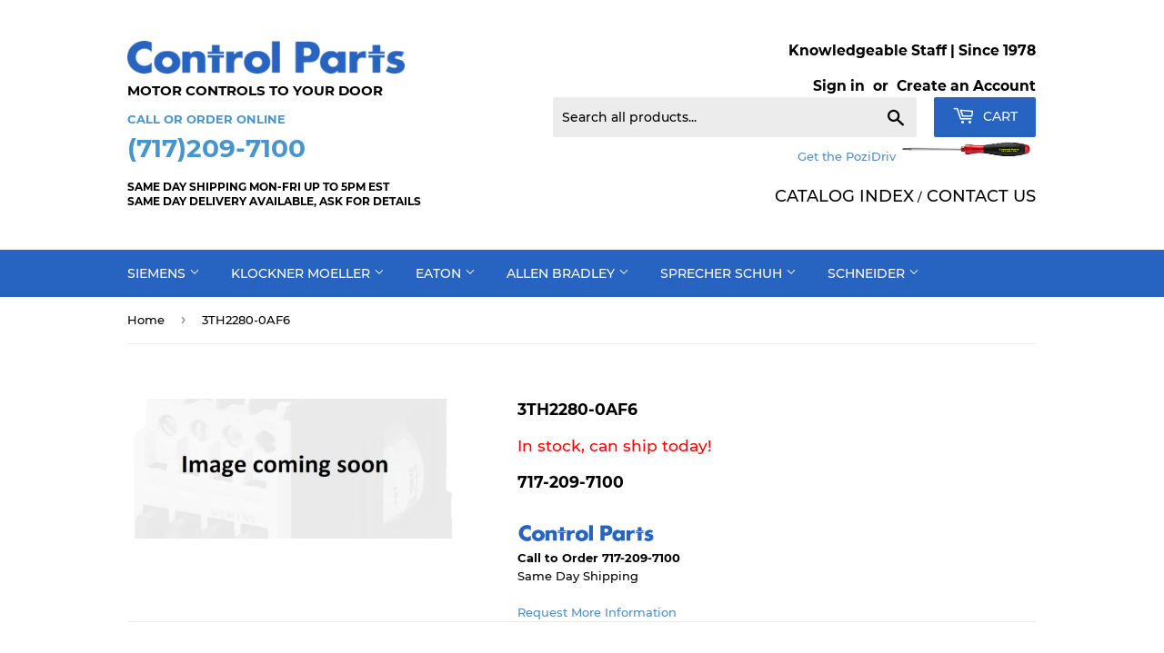

--- FILE ---
content_type: text/html; charset=utf-8
request_url: https://controlparts.com/products/siemens-relays-3th2280-0af6
body_size: 24763
content:
<!doctype html>
<html class="no-touch no-js">
<head>
  <script>(function(H){H.className=H.className.replace(/\bno-js\b/,'js')})(document.documentElement)</script>
  <!-- Basic page needs ================================================== -->
  <meta charset="utf-8">
  <meta http-equiv="X-UA-Compatible" content="IE=edge,chrome=1">

  
  <link rel="shortcut icon" href="//controlparts.com/cdn/shop/files/flavicon_32x32.jpg?v=1614363293" type="image/png" />
  

  <!-- Title and description ================================================== -->
  <title>
  3TH2280-0AF6 &ndash; SIEMENS &ndash; Control Parts
  </title>

  
    <meta name="description" content="3TH2280-0AF6 Siemens Control RelayThe Siemens 3TH2280-0AF6 is a 8 pole IEC rated Control Relay with 8 fixed contacts. It comes with 8NO and 0NC contacts. Identification Number 80E. International Standard EN 50 011 Conforms to IEC 60947-5-1 3TH22 80E AC Operating Coil Voltage: 100V 50Hz / 110V 60HzOther 3TH2 Control Rel">
  

  <!-- Product meta ================================================== -->
  <!-- /snippets/social-meta-tags.liquid -->




<meta property="og:site_name" content="Control Parts">
<meta property="og:url" content="https://controlparts.com/products/siemens-relays-3th2280-0af6">
<meta property="og:title" content="3TH2280-0AF6">
<meta property="og:type" content="product">
<meta property="og:description" content="3TH2280-0AF6 Siemens Control RelayThe Siemens 3TH2280-0AF6 is a 8 pole IEC rated Control Relay with 8 fixed contacts. It comes with 8NO and 0NC contacts. Identification Number 80E. International Standard EN 50 011 Conforms to IEC 60947-5-1 3TH22 80E AC Operating Coil Voltage: 100V 50Hz / 110V 60HzOther 3TH2 Control Rel">

  <meta property="og:price:amount" content="0.00">
  <meta property="og:price:currency" content="USD">

<meta property="og:image" content="http://controlparts.com/cdn/shop/products/imagecomingsoon_41da1fa0-32f8-4ae4-a017-be6ca71f857a_1200x1200.jpg?v=1585557024">
<meta property="og:image:secure_url" content="https://controlparts.com/cdn/shop/products/imagecomingsoon_41da1fa0-32f8-4ae4-a017-be6ca71f857a_1200x1200.jpg?v=1585557024">


<meta name="twitter:card" content="summary_large_image">
<meta name="twitter:title" content="3TH2280-0AF6">
<meta name="twitter:description" content="3TH2280-0AF6 Siemens Control RelayThe Siemens 3TH2280-0AF6 is a 8 pole IEC rated Control Relay with 8 fixed contacts. It comes with 8NO and 0NC contacts. Identification Number 80E. International Standard EN 50 011 Conforms to IEC 60947-5-1 3TH22 80E AC Operating Coil Voltage: 100V 50Hz / 110V 60HzOther 3TH2 Control Rel">


  <!-- Helpers ================================================== -->
  <link rel="canonical" href="https://controlparts.com/products/siemens-relays-3th2280-0af6">
  <meta name="viewport" content="width=device-width,initial-scale=1">

  <!-- CSS ================================================== -->
  <link href="//controlparts.com/cdn/shop/t/2/assets/theme.scss.css?v=178221933096595545001711974963" rel="stylesheet" type="text/css" media="all" />
  <link href="//controlparts.com/cdn/shop/t/2/assets/theme-custom.scss.css?v=65215828221963860061631242214" rel="stylesheet" type="text/css" media="all" />

  <!-- Header hook for plugins ================================================== -->
  <script>window.performance && window.performance.mark && window.performance.mark('shopify.content_for_header.start');</script><meta name="google-site-verification" content="F9P87_U86Og8mK9OszNQXorHEQnWuSbXZIQxjvOJjng">
<meta id="shopify-digital-wallet" name="shopify-digital-wallet" content="/27607007329/digital_wallets/dialog">
<meta name="shopify-checkout-api-token" content="6b8b483ef7a18193d5ad0a5fb8d23874">
<link rel="alternate" type="application/json+oembed" href="https://controlparts.com/products/siemens-relays-3th2280-0af6.oembed">
<script async="async" src="/checkouts/internal/preloads.js?locale=en-US"></script>
<link rel="preconnect" href="https://shop.app" crossorigin="anonymous">
<script async="async" src="https://shop.app/checkouts/internal/preloads.js?locale=en-US&shop_id=27607007329" crossorigin="anonymous"></script>
<script id="shopify-features" type="application/json">{"accessToken":"6b8b483ef7a18193d5ad0a5fb8d23874","betas":["rich-media-storefront-analytics"],"domain":"controlparts.com","predictiveSearch":true,"shopId":27607007329,"locale":"en"}</script>
<script>var Shopify = Shopify || {};
Shopify.shop = "control-parts.myshopify.com";
Shopify.locale = "en";
Shopify.currency = {"active":"USD","rate":"1.0"};
Shopify.country = "US";
Shopify.theme = {"name":"Supply","id":80795598945,"schema_name":"Supply","schema_version":"8.9.10","theme_store_id":679,"role":"main"};
Shopify.theme.handle = "null";
Shopify.theme.style = {"id":null,"handle":null};
Shopify.cdnHost = "controlparts.com/cdn";
Shopify.routes = Shopify.routes || {};
Shopify.routes.root = "/";</script>
<script type="module">!function(o){(o.Shopify=o.Shopify||{}).modules=!0}(window);</script>
<script>!function(o){function n(){var o=[];function n(){o.push(Array.prototype.slice.apply(arguments))}return n.q=o,n}var t=o.Shopify=o.Shopify||{};t.loadFeatures=n(),t.autoloadFeatures=n()}(window);</script>
<script>
  window.ShopifyPay = window.ShopifyPay || {};
  window.ShopifyPay.apiHost = "shop.app\/pay";
  window.ShopifyPay.redirectState = null;
</script>
<script id="shop-js-analytics" type="application/json">{"pageType":"product"}</script>
<script defer="defer" async type="module" src="//controlparts.com/cdn/shopifycloud/shop-js/modules/v2/client.init-shop-cart-sync_C5BV16lS.en.esm.js"></script>
<script defer="defer" async type="module" src="//controlparts.com/cdn/shopifycloud/shop-js/modules/v2/chunk.common_CygWptCX.esm.js"></script>
<script type="module">
  await import("//controlparts.com/cdn/shopifycloud/shop-js/modules/v2/client.init-shop-cart-sync_C5BV16lS.en.esm.js");
await import("//controlparts.com/cdn/shopifycloud/shop-js/modules/v2/chunk.common_CygWptCX.esm.js");

  window.Shopify.SignInWithShop?.initShopCartSync?.({"fedCMEnabled":true,"windoidEnabled":true});

</script>
<script>
  window.Shopify = window.Shopify || {};
  if (!window.Shopify.featureAssets) window.Shopify.featureAssets = {};
  window.Shopify.featureAssets['shop-js'] = {"shop-cart-sync":["modules/v2/client.shop-cart-sync_ZFArdW7E.en.esm.js","modules/v2/chunk.common_CygWptCX.esm.js"],"init-fed-cm":["modules/v2/client.init-fed-cm_CmiC4vf6.en.esm.js","modules/v2/chunk.common_CygWptCX.esm.js"],"shop-button":["modules/v2/client.shop-button_tlx5R9nI.en.esm.js","modules/v2/chunk.common_CygWptCX.esm.js"],"shop-cash-offers":["modules/v2/client.shop-cash-offers_DOA2yAJr.en.esm.js","modules/v2/chunk.common_CygWptCX.esm.js","modules/v2/chunk.modal_D71HUcav.esm.js"],"init-windoid":["modules/v2/client.init-windoid_sURxWdc1.en.esm.js","modules/v2/chunk.common_CygWptCX.esm.js"],"shop-toast-manager":["modules/v2/client.shop-toast-manager_ClPi3nE9.en.esm.js","modules/v2/chunk.common_CygWptCX.esm.js"],"init-shop-email-lookup-coordinator":["modules/v2/client.init-shop-email-lookup-coordinator_B8hsDcYM.en.esm.js","modules/v2/chunk.common_CygWptCX.esm.js"],"init-shop-cart-sync":["modules/v2/client.init-shop-cart-sync_C5BV16lS.en.esm.js","modules/v2/chunk.common_CygWptCX.esm.js"],"avatar":["modules/v2/client.avatar_BTnouDA3.en.esm.js"],"pay-button":["modules/v2/client.pay-button_FdsNuTd3.en.esm.js","modules/v2/chunk.common_CygWptCX.esm.js"],"init-customer-accounts":["modules/v2/client.init-customer-accounts_DxDtT_ad.en.esm.js","modules/v2/client.shop-login-button_C5VAVYt1.en.esm.js","modules/v2/chunk.common_CygWptCX.esm.js","modules/v2/chunk.modal_D71HUcav.esm.js"],"init-shop-for-new-customer-accounts":["modules/v2/client.init-shop-for-new-customer-accounts_ChsxoAhi.en.esm.js","modules/v2/client.shop-login-button_C5VAVYt1.en.esm.js","modules/v2/chunk.common_CygWptCX.esm.js","modules/v2/chunk.modal_D71HUcav.esm.js"],"shop-login-button":["modules/v2/client.shop-login-button_C5VAVYt1.en.esm.js","modules/v2/chunk.common_CygWptCX.esm.js","modules/v2/chunk.modal_D71HUcav.esm.js"],"init-customer-accounts-sign-up":["modules/v2/client.init-customer-accounts-sign-up_CPSyQ0Tj.en.esm.js","modules/v2/client.shop-login-button_C5VAVYt1.en.esm.js","modules/v2/chunk.common_CygWptCX.esm.js","modules/v2/chunk.modal_D71HUcav.esm.js"],"shop-follow-button":["modules/v2/client.shop-follow-button_Cva4Ekp9.en.esm.js","modules/v2/chunk.common_CygWptCX.esm.js","modules/v2/chunk.modal_D71HUcav.esm.js"],"checkout-modal":["modules/v2/client.checkout-modal_BPM8l0SH.en.esm.js","modules/v2/chunk.common_CygWptCX.esm.js","modules/v2/chunk.modal_D71HUcav.esm.js"],"lead-capture":["modules/v2/client.lead-capture_Bi8yE_yS.en.esm.js","modules/v2/chunk.common_CygWptCX.esm.js","modules/v2/chunk.modal_D71HUcav.esm.js"],"shop-login":["modules/v2/client.shop-login_D6lNrXab.en.esm.js","modules/v2/chunk.common_CygWptCX.esm.js","modules/v2/chunk.modal_D71HUcav.esm.js"],"payment-terms":["modules/v2/client.payment-terms_CZxnsJam.en.esm.js","modules/v2/chunk.common_CygWptCX.esm.js","modules/v2/chunk.modal_D71HUcav.esm.js"]};
</script>
<script id="__st">var __st={"a":27607007329,"offset":-18000,"reqid":"d9cdb50e-ed65-4b8f-aa8e-0931dde1b180-1768832018","pageurl":"controlparts.com\/products\/siemens-relays-3th2280-0af6","u":"edc88b3414cc","p":"product","rtyp":"product","rid":4551763492961};</script>
<script>window.ShopifyPaypalV4VisibilityTracking = true;</script>
<script id="captcha-bootstrap">!function(){'use strict';const t='contact',e='account',n='new_comment',o=[[t,t],['blogs',n],['comments',n],[t,'customer']],c=[[e,'customer_login'],[e,'guest_login'],[e,'recover_customer_password'],[e,'create_customer']],r=t=>t.map((([t,e])=>`form[action*='/${t}']:not([data-nocaptcha='true']) input[name='form_type'][value='${e}']`)).join(','),a=t=>()=>t?[...document.querySelectorAll(t)].map((t=>t.form)):[];function s(){const t=[...o],e=r(t);return a(e)}const i='password',u='form_key',d=['recaptcha-v3-token','g-recaptcha-response','h-captcha-response',i],f=()=>{try{return window.sessionStorage}catch{return}},m='__shopify_v',_=t=>t.elements[u];function p(t,e,n=!1){try{const o=window.sessionStorage,c=JSON.parse(o.getItem(e)),{data:r}=function(t){const{data:e,action:n}=t;return t[m]||n?{data:e,action:n}:{data:t,action:n}}(c);for(const[e,n]of Object.entries(r))t.elements[e]&&(t.elements[e].value=n);n&&o.removeItem(e)}catch(o){console.error('form repopulation failed',{error:o})}}const l='form_type',E='cptcha';function T(t){t.dataset[E]=!0}const w=window,h=w.document,L='Shopify',v='ce_forms',y='captcha';let A=!1;((t,e)=>{const n=(g='f06e6c50-85a8-45c8-87d0-21a2b65856fe',I='https://cdn.shopify.com/shopifycloud/storefront-forms-hcaptcha/ce_storefront_forms_captcha_hcaptcha.v1.5.2.iife.js',D={infoText:'Protected by hCaptcha',privacyText:'Privacy',termsText:'Terms'},(t,e,n)=>{const o=w[L][v],c=o.bindForm;if(c)return c(t,g,e,D).then(n);var r;o.q.push([[t,g,e,D],n]),r=I,A||(h.body.append(Object.assign(h.createElement('script'),{id:'captcha-provider',async:!0,src:r})),A=!0)});var g,I,D;w[L]=w[L]||{},w[L][v]=w[L][v]||{},w[L][v].q=[],w[L][y]=w[L][y]||{},w[L][y].protect=function(t,e){n(t,void 0,e),T(t)},Object.freeze(w[L][y]),function(t,e,n,w,h,L){const[v,y,A,g]=function(t,e,n){const i=e?o:[],u=t?c:[],d=[...i,...u],f=r(d),m=r(i),_=r(d.filter((([t,e])=>n.includes(e))));return[a(f),a(m),a(_),s()]}(w,h,L),I=t=>{const e=t.target;return e instanceof HTMLFormElement?e:e&&e.form},D=t=>v().includes(t);t.addEventListener('submit',(t=>{const e=I(t);if(!e)return;const n=D(e)&&!e.dataset.hcaptchaBound&&!e.dataset.recaptchaBound,o=_(e),c=g().includes(e)&&(!o||!o.value);(n||c)&&t.preventDefault(),c&&!n&&(function(t){try{if(!f())return;!function(t){const e=f();if(!e)return;const n=_(t);if(!n)return;const o=n.value;o&&e.removeItem(o)}(t);const e=Array.from(Array(32),(()=>Math.random().toString(36)[2])).join('');!function(t,e){_(t)||t.append(Object.assign(document.createElement('input'),{type:'hidden',name:u})),t.elements[u].value=e}(t,e),function(t,e){const n=f();if(!n)return;const o=[...t.querySelectorAll(`input[type='${i}']`)].map((({name:t})=>t)),c=[...d,...o],r={};for(const[a,s]of new FormData(t).entries())c.includes(a)||(r[a]=s);n.setItem(e,JSON.stringify({[m]:1,action:t.action,data:r}))}(t,e)}catch(e){console.error('failed to persist form',e)}}(e),e.submit())}));const S=(t,e)=>{t&&!t.dataset[E]&&(n(t,e.some((e=>e===t))),T(t))};for(const o of['focusin','change'])t.addEventListener(o,(t=>{const e=I(t);D(e)&&S(e,y())}));const B=e.get('form_key'),M=e.get(l),P=B&&M;t.addEventListener('DOMContentLoaded',(()=>{const t=y();if(P)for(const e of t)e.elements[l].value===M&&p(e,B);[...new Set([...A(),...v().filter((t=>'true'===t.dataset.shopifyCaptcha))])].forEach((e=>S(e,t)))}))}(h,new URLSearchParams(w.location.search),n,t,e,['guest_login'])})(!0,!0)}();</script>
<script integrity="sha256-4kQ18oKyAcykRKYeNunJcIwy7WH5gtpwJnB7kiuLZ1E=" data-source-attribution="shopify.loadfeatures" defer="defer" src="//controlparts.com/cdn/shopifycloud/storefront/assets/storefront/load_feature-a0a9edcb.js" crossorigin="anonymous"></script>
<script crossorigin="anonymous" defer="defer" src="//controlparts.com/cdn/shopifycloud/storefront/assets/shopify_pay/storefront-65b4c6d7.js?v=20250812"></script>
<script data-source-attribution="shopify.dynamic_checkout.dynamic.init">var Shopify=Shopify||{};Shopify.PaymentButton=Shopify.PaymentButton||{isStorefrontPortableWallets:!0,init:function(){window.Shopify.PaymentButton.init=function(){};var t=document.createElement("script");t.src="https://controlparts.com/cdn/shopifycloud/portable-wallets/latest/portable-wallets.en.js",t.type="module",document.head.appendChild(t)}};
</script>
<script data-source-attribution="shopify.dynamic_checkout.buyer_consent">
  function portableWalletsHideBuyerConsent(e){var t=document.getElementById("shopify-buyer-consent"),n=document.getElementById("shopify-subscription-policy-button");t&&n&&(t.classList.add("hidden"),t.setAttribute("aria-hidden","true"),n.removeEventListener("click",e))}function portableWalletsShowBuyerConsent(e){var t=document.getElementById("shopify-buyer-consent"),n=document.getElementById("shopify-subscription-policy-button");t&&n&&(t.classList.remove("hidden"),t.removeAttribute("aria-hidden"),n.addEventListener("click",e))}window.Shopify?.PaymentButton&&(window.Shopify.PaymentButton.hideBuyerConsent=portableWalletsHideBuyerConsent,window.Shopify.PaymentButton.showBuyerConsent=portableWalletsShowBuyerConsent);
</script>
<script data-source-attribution="shopify.dynamic_checkout.cart.bootstrap">document.addEventListener("DOMContentLoaded",(function(){function t(){return document.querySelector("shopify-accelerated-checkout-cart, shopify-accelerated-checkout")}if(t())Shopify.PaymentButton.init();else{new MutationObserver((function(e,n){t()&&(Shopify.PaymentButton.init(),n.disconnect())})).observe(document.body,{childList:!0,subtree:!0})}}));
</script>
<script id='scb4127' type='text/javascript' async='' src='https://controlparts.com/cdn/shopifycloud/privacy-banner/storefront-banner.js'></script><link id="shopify-accelerated-checkout-styles" rel="stylesheet" media="screen" href="https://controlparts.com/cdn/shopifycloud/portable-wallets/latest/accelerated-checkout-backwards-compat.css" crossorigin="anonymous">
<style id="shopify-accelerated-checkout-cart">
        #shopify-buyer-consent {
  margin-top: 1em;
  display: inline-block;
  width: 100%;
}

#shopify-buyer-consent.hidden {
  display: none;
}

#shopify-subscription-policy-button {
  background: none;
  border: none;
  padding: 0;
  text-decoration: underline;
  font-size: inherit;
  cursor: pointer;
}

#shopify-subscription-policy-button::before {
  box-shadow: none;
}

      </style>

<script>window.performance && window.performance.mark && window.performance.mark('shopify.content_for_header.end');</script>

  
  

  <script src="//controlparts.com/cdn/shop/t/2/assets/jquery-2.2.3.min.js?v=58211863146907186831581304218" type="text/javascript"></script>

  <script src="//controlparts.com/cdn/shop/t/2/assets/lazysizes.min.js?v=8147953233334221341581304218" async="async"></script>
  <script src="//controlparts.com/cdn/shop/t/2/assets/vendor.js?v=106177282645720727331581304221" defer="defer"></script>
  <script src="//controlparts.com/cdn/shop/t/2/assets/theme.js?v=119141204241139360891594355631" defer="defer"></script>
  <meta name="google-site-verification" content="22eD5WzH04rhWr3Drr6yvK2favu9QNZBHrz37JjGbQg" />

<link href="https://monorail-edge.shopifysvc.com" rel="dns-prefetch">
<script>(function(){if ("sendBeacon" in navigator && "performance" in window) {try {var session_token_from_headers = performance.getEntriesByType('navigation')[0].serverTiming.find(x => x.name == '_s').description;} catch {var session_token_from_headers = undefined;}var session_cookie_matches = document.cookie.match(/_shopify_s=([^;]*)/);var session_token_from_cookie = session_cookie_matches && session_cookie_matches.length === 2 ? session_cookie_matches[1] : "";var session_token = session_token_from_headers || session_token_from_cookie || "";function handle_abandonment_event(e) {var entries = performance.getEntries().filter(function(entry) {return /monorail-edge.shopifysvc.com/.test(entry.name);});if (!window.abandonment_tracked && entries.length === 0) {window.abandonment_tracked = true;var currentMs = Date.now();var navigation_start = performance.timing.navigationStart;var payload = {shop_id: 27607007329,url: window.location.href,navigation_start,duration: currentMs - navigation_start,session_token,page_type: "product"};window.navigator.sendBeacon("https://monorail-edge.shopifysvc.com/v1/produce", JSON.stringify({schema_id: "online_store_buyer_site_abandonment/1.1",payload: payload,metadata: {event_created_at_ms: currentMs,event_sent_at_ms: currentMs}}));}}window.addEventListener('pagehide', handle_abandonment_event);}}());</script>
<script id="web-pixels-manager-setup">(function e(e,d,r,n,o){if(void 0===o&&(o={}),!Boolean(null===(a=null===(i=window.Shopify)||void 0===i?void 0:i.analytics)||void 0===a?void 0:a.replayQueue)){var i,a;window.Shopify=window.Shopify||{};var t=window.Shopify;t.analytics=t.analytics||{};var s=t.analytics;s.replayQueue=[],s.publish=function(e,d,r){return s.replayQueue.push([e,d,r]),!0};try{self.performance.mark("wpm:start")}catch(e){}var l=function(){var e={modern:/Edge?\/(1{2}[4-9]|1[2-9]\d|[2-9]\d{2}|\d{4,})\.\d+(\.\d+|)|Firefox\/(1{2}[4-9]|1[2-9]\d|[2-9]\d{2}|\d{4,})\.\d+(\.\d+|)|Chrom(ium|e)\/(9{2}|\d{3,})\.\d+(\.\d+|)|(Maci|X1{2}).+ Version\/(15\.\d+|(1[6-9]|[2-9]\d|\d{3,})\.\d+)([,.]\d+|)( \(\w+\)|)( Mobile\/\w+|) Safari\/|Chrome.+OPR\/(9{2}|\d{3,})\.\d+\.\d+|(CPU[ +]OS|iPhone[ +]OS|CPU[ +]iPhone|CPU IPhone OS|CPU iPad OS)[ +]+(15[._]\d+|(1[6-9]|[2-9]\d|\d{3,})[._]\d+)([._]\d+|)|Android:?[ /-](13[3-9]|1[4-9]\d|[2-9]\d{2}|\d{4,})(\.\d+|)(\.\d+|)|Android.+Firefox\/(13[5-9]|1[4-9]\d|[2-9]\d{2}|\d{4,})\.\d+(\.\d+|)|Android.+Chrom(ium|e)\/(13[3-9]|1[4-9]\d|[2-9]\d{2}|\d{4,})\.\d+(\.\d+|)|SamsungBrowser\/([2-9]\d|\d{3,})\.\d+/,legacy:/Edge?\/(1[6-9]|[2-9]\d|\d{3,})\.\d+(\.\d+|)|Firefox\/(5[4-9]|[6-9]\d|\d{3,})\.\d+(\.\d+|)|Chrom(ium|e)\/(5[1-9]|[6-9]\d|\d{3,})\.\d+(\.\d+|)([\d.]+$|.*Safari\/(?![\d.]+ Edge\/[\d.]+$))|(Maci|X1{2}).+ Version\/(10\.\d+|(1[1-9]|[2-9]\d|\d{3,})\.\d+)([,.]\d+|)( \(\w+\)|)( Mobile\/\w+|) Safari\/|Chrome.+OPR\/(3[89]|[4-9]\d|\d{3,})\.\d+\.\d+|(CPU[ +]OS|iPhone[ +]OS|CPU[ +]iPhone|CPU IPhone OS|CPU iPad OS)[ +]+(10[._]\d+|(1[1-9]|[2-9]\d|\d{3,})[._]\d+)([._]\d+|)|Android:?[ /-](13[3-9]|1[4-9]\d|[2-9]\d{2}|\d{4,})(\.\d+|)(\.\d+|)|Mobile Safari.+OPR\/([89]\d|\d{3,})\.\d+\.\d+|Android.+Firefox\/(13[5-9]|1[4-9]\d|[2-9]\d{2}|\d{4,})\.\d+(\.\d+|)|Android.+Chrom(ium|e)\/(13[3-9]|1[4-9]\d|[2-9]\d{2}|\d{4,})\.\d+(\.\d+|)|Android.+(UC? ?Browser|UCWEB|U3)[ /]?(15\.([5-9]|\d{2,})|(1[6-9]|[2-9]\d|\d{3,})\.\d+)\.\d+|SamsungBrowser\/(5\.\d+|([6-9]|\d{2,})\.\d+)|Android.+MQ{2}Browser\/(14(\.(9|\d{2,})|)|(1[5-9]|[2-9]\d|\d{3,})(\.\d+|))(\.\d+|)|K[Aa][Ii]OS\/(3\.\d+|([4-9]|\d{2,})\.\d+)(\.\d+|)/},d=e.modern,r=e.legacy,n=navigator.userAgent;return n.match(d)?"modern":n.match(r)?"legacy":"unknown"}(),u="modern"===l?"modern":"legacy",c=(null!=n?n:{modern:"",legacy:""})[u],f=function(e){return[e.baseUrl,"/wpm","/b",e.hashVersion,"modern"===e.buildTarget?"m":"l",".js"].join("")}({baseUrl:d,hashVersion:r,buildTarget:u}),m=function(e){var d=e.version,r=e.bundleTarget,n=e.surface,o=e.pageUrl,i=e.monorailEndpoint;return{emit:function(e){var a=e.status,t=e.errorMsg,s=(new Date).getTime(),l=JSON.stringify({metadata:{event_sent_at_ms:s},events:[{schema_id:"web_pixels_manager_load/3.1",payload:{version:d,bundle_target:r,page_url:o,status:a,surface:n,error_msg:t},metadata:{event_created_at_ms:s}}]});if(!i)return console&&console.warn&&console.warn("[Web Pixels Manager] No Monorail endpoint provided, skipping logging."),!1;try{return self.navigator.sendBeacon.bind(self.navigator)(i,l)}catch(e){}var u=new XMLHttpRequest;try{return u.open("POST",i,!0),u.setRequestHeader("Content-Type","text/plain"),u.send(l),!0}catch(e){return console&&console.warn&&console.warn("[Web Pixels Manager] Got an unhandled error while logging to Monorail."),!1}}}}({version:r,bundleTarget:l,surface:e.surface,pageUrl:self.location.href,monorailEndpoint:e.monorailEndpoint});try{o.browserTarget=l,function(e){var d=e.src,r=e.async,n=void 0===r||r,o=e.onload,i=e.onerror,a=e.sri,t=e.scriptDataAttributes,s=void 0===t?{}:t,l=document.createElement("script"),u=document.querySelector("head"),c=document.querySelector("body");if(l.async=n,l.src=d,a&&(l.integrity=a,l.crossOrigin="anonymous"),s)for(var f in s)if(Object.prototype.hasOwnProperty.call(s,f))try{l.dataset[f]=s[f]}catch(e){}if(o&&l.addEventListener("load",o),i&&l.addEventListener("error",i),u)u.appendChild(l);else{if(!c)throw new Error("Did not find a head or body element to append the script");c.appendChild(l)}}({src:f,async:!0,onload:function(){if(!function(){var e,d;return Boolean(null===(d=null===(e=window.Shopify)||void 0===e?void 0:e.analytics)||void 0===d?void 0:d.initialized)}()){var d=window.webPixelsManager.init(e)||void 0;if(d){var r=window.Shopify.analytics;r.replayQueue.forEach((function(e){var r=e[0],n=e[1],o=e[2];d.publishCustomEvent(r,n,o)})),r.replayQueue=[],r.publish=d.publishCustomEvent,r.visitor=d.visitor,r.initialized=!0}}},onerror:function(){return m.emit({status:"failed",errorMsg:"".concat(f," has failed to load")})},sri:function(e){var d=/^sha384-[A-Za-z0-9+/=]+$/;return"string"==typeof e&&d.test(e)}(c)?c:"",scriptDataAttributes:o}),m.emit({status:"loading"})}catch(e){m.emit({status:"failed",errorMsg:(null==e?void 0:e.message)||"Unknown error"})}}})({shopId: 27607007329,storefrontBaseUrl: "https://controlparts.com",extensionsBaseUrl: "https://extensions.shopifycdn.com/cdn/shopifycloud/web-pixels-manager",monorailEndpoint: "https://monorail-edge.shopifysvc.com/unstable/produce_batch",surface: "storefront-renderer",enabledBetaFlags: ["2dca8a86"],webPixelsConfigList: [{"id":"44204129","eventPayloadVersion":"v1","runtimeContext":"LAX","scriptVersion":"1","type":"CUSTOM","privacyPurposes":["ANALYTICS"],"name":"Google Analytics tag (migrated)"},{"id":"shopify-app-pixel","configuration":"{}","eventPayloadVersion":"v1","runtimeContext":"STRICT","scriptVersion":"0450","apiClientId":"shopify-pixel","type":"APP","privacyPurposes":["ANALYTICS","MARKETING"]},{"id":"shopify-custom-pixel","eventPayloadVersion":"v1","runtimeContext":"LAX","scriptVersion":"0450","apiClientId":"shopify-pixel","type":"CUSTOM","privacyPurposes":["ANALYTICS","MARKETING"]}],isMerchantRequest: false,initData: {"shop":{"name":"Control Parts","paymentSettings":{"currencyCode":"USD"},"myshopifyDomain":"control-parts.myshopify.com","countryCode":"US","storefrontUrl":"https:\/\/controlparts.com"},"customer":null,"cart":null,"checkout":null,"productVariants":[{"price":{"amount":0.0,"currencyCode":"USD"},"product":{"title":"3TH2280-0AF6","vendor":"SIEMENS","id":"4551763492961","untranslatedTitle":"3TH2280-0AF6","url":"\/products\/siemens-relays-3th2280-0af6","type":""},"id":"31970245443681","image":{"src":"\/\/controlparts.com\/cdn\/shop\/products\/imagecomingsoon_41da1fa0-32f8-4ae4-a017-be6ca71f857a.jpg?v=1585557024"},"sku":"3TH2280-0AF6","title":"Default Title","untranslatedTitle":"Default Title"}],"purchasingCompany":null},},"https://controlparts.com/cdn","fcfee988w5aeb613cpc8e4bc33m6693e112",{"modern":"","legacy":""},{"shopId":"27607007329","storefrontBaseUrl":"https:\/\/controlparts.com","extensionBaseUrl":"https:\/\/extensions.shopifycdn.com\/cdn\/shopifycloud\/web-pixels-manager","surface":"storefront-renderer","enabledBetaFlags":"[\"2dca8a86\"]","isMerchantRequest":"false","hashVersion":"fcfee988w5aeb613cpc8e4bc33m6693e112","publish":"custom","events":"[[\"page_viewed\",{}],[\"product_viewed\",{\"productVariant\":{\"price\":{\"amount\":0.0,\"currencyCode\":\"USD\"},\"product\":{\"title\":\"3TH2280-0AF6\",\"vendor\":\"SIEMENS\",\"id\":\"4551763492961\",\"untranslatedTitle\":\"3TH2280-0AF6\",\"url\":\"\/products\/siemens-relays-3th2280-0af6\",\"type\":\"\"},\"id\":\"31970245443681\",\"image\":{\"src\":\"\/\/controlparts.com\/cdn\/shop\/products\/imagecomingsoon_41da1fa0-32f8-4ae4-a017-be6ca71f857a.jpg?v=1585557024\"},\"sku\":\"3TH2280-0AF6\",\"title\":\"Default Title\",\"untranslatedTitle\":\"Default Title\"}}]]"});</script><script>
  window.ShopifyAnalytics = window.ShopifyAnalytics || {};
  window.ShopifyAnalytics.meta = window.ShopifyAnalytics.meta || {};
  window.ShopifyAnalytics.meta.currency = 'USD';
  var meta = {"product":{"id":4551763492961,"gid":"gid:\/\/shopify\/Product\/4551763492961","vendor":"SIEMENS","type":"","handle":"siemens-relays-3th2280-0af6","variants":[{"id":31970245443681,"price":0,"name":"3TH2280-0AF6","public_title":null,"sku":"3TH2280-0AF6"}],"remote":false},"page":{"pageType":"product","resourceType":"product","resourceId":4551763492961,"requestId":"d9cdb50e-ed65-4b8f-aa8e-0931dde1b180-1768832018"}};
  for (var attr in meta) {
    window.ShopifyAnalytics.meta[attr] = meta[attr];
  }
</script>
<script class="analytics">
  (function () {
    var customDocumentWrite = function(content) {
      var jquery = null;

      if (window.jQuery) {
        jquery = window.jQuery;
      } else if (window.Checkout && window.Checkout.$) {
        jquery = window.Checkout.$;
      }

      if (jquery) {
        jquery('body').append(content);
      }
    };

    var hasLoggedConversion = function(token) {
      if (token) {
        return document.cookie.indexOf('loggedConversion=' + token) !== -1;
      }
      return false;
    }

    var setCookieIfConversion = function(token) {
      if (token) {
        var twoMonthsFromNow = new Date(Date.now());
        twoMonthsFromNow.setMonth(twoMonthsFromNow.getMonth() + 2);

        document.cookie = 'loggedConversion=' + token + '; expires=' + twoMonthsFromNow;
      }
    }

    var trekkie = window.ShopifyAnalytics.lib = window.trekkie = window.trekkie || [];
    if (trekkie.integrations) {
      return;
    }
    trekkie.methods = [
      'identify',
      'page',
      'ready',
      'track',
      'trackForm',
      'trackLink'
    ];
    trekkie.factory = function(method) {
      return function() {
        var args = Array.prototype.slice.call(arguments);
        args.unshift(method);
        trekkie.push(args);
        return trekkie;
      };
    };
    for (var i = 0; i < trekkie.methods.length; i++) {
      var key = trekkie.methods[i];
      trekkie[key] = trekkie.factory(key);
    }
    trekkie.load = function(config) {
      trekkie.config = config || {};
      trekkie.config.initialDocumentCookie = document.cookie;
      var first = document.getElementsByTagName('script')[0];
      var script = document.createElement('script');
      script.type = 'text/javascript';
      script.onerror = function(e) {
        var scriptFallback = document.createElement('script');
        scriptFallback.type = 'text/javascript';
        scriptFallback.onerror = function(error) {
                var Monorail = {
      produce: function produce(monorailDomain, schemaId, payload) {
        var currentMs = new Date().getTime();
        var event = {
          schema_id: schemaId,
          payload: payload,
          metadata: {
            event_created_at_ms: currentMs,
            event_sent_at_ms: currentMs
          }
        };
        return Monorail.sendRequest("https://" + monorailDomain + "/v1/produce", JSON.stringify(event));
      },
      sendRequest: function sendRequest(endpointUrl, payload) {
        // Try the sendBeacon API
        if (window && window.navigator && typeof window.navigator.sendBeacon === 'function' && typeof window.Blob === 'function' && !Monorail.isIos12()) {
          var blobData = new window.Blob([payload], {
            type: 'text/plain'
          });

          if (window.navigator.sendBeacon(endpointUrl, blobData)) {
            return true;
          } // sendBeacon was not successful

        } // XHR beacon

        var xhr = new XMLHttpRequest();

        try {
          xhr.open('POST', endpointUrl);
          xhr.setRequestHeader('Content-Type', 'text/plain');
          xhr.send(payload);
        } catch (e) {
          console.log(e);
        }

        return false;
      },
      isIos12: function isIos12() {
        return window.navigator.userAgent.lastIndexOf('iPhone; CPU iPhone OS 12_') !== -1 || window.navigator.userAgent.lastIndexOf('iPad; CPU OS 12_') !== -1;
      }
    };
    Monorail.produce('monorail-edge.shopifysvc.com',
      'trekkie_storefront_load_errors/1.1',
      {shop_id: 27607007329,
      theme_id: 80795598945,
      app_name: "storefront",
      context_url: window.location.href,
      source_url: "//controlparts.com/cdn/s/trekkie.storefront.cd680fe47e6c39ca5d5df5f0a32d569bc48c0f27.min.js"});

        };
        scriptFallback.async = true;
        scriptFallback.src = '//controlparts.com/cdn/s/trekkie.storefront.cd680fe47e6c39ca5d5df5f0a32d569bc48c0f27.min.js';
        first.parentNode.insertBefore(scriptFallback, first);
      };
      script.async = true;
      script.src = '//controlparts.com/cdn/s/trekkie.storefront.cd680fe47e6c39ca5d5df5f0a32d569bc48c0f27.min.js';
      first.parentNode.insertBefore(script, first);
    };
    trekkie.load(
      {"Trekkie":{"appName":"storefront","development":false,"defaultAttributes":{"shopId":27607007329,"isMerchantRequest":null,"themeId":80795598945,"themeCityHash":"658210004677531874","contentLanguage":"en","currency":"USD","eventMetadataId":"dd553502-2c03-464e-9a36-0517adc58336"},"isServerSideCookieWritingEnabled":true,"monorailRegion":"shop_domain","enabledBetaFlags":["65f19447"]},"Session Attribution":{},"S2S":{"facebookCapiEnabled":false,"source":"trekkie-storefront-renderer","apiClientId":580111}}
    );

    var loaded = false;
    trekkie.ready(function() {
      if (loaded) return;
      loaded = true;

      window.ShopifyAnalytics.lib = window.trekkie;

      var originalDocumentWrite = document.write;
      document.write = customDocumentWrite;
      try { window.ShopifyAnalytics.merchantGoogleAnalytics.call(this); } catch(error) {};
      document.write = originalDocumentWrite;

      window.ShopifyAnalytics.lib.page(null,{"pageType":"product","resourceType":"product","resourceId":4551763492961,"requestId":"d9cdb50e-ed65-4b8f-aa8e-0931dde1b180-1768832018","shopifyEmitted":true});

      var match = window.location.pathname.match(/checkouts\/(.+)\/(thank_you|post_purchase)/)
      var token = match? match[1]: undefined;
      if (!hasLoggedConversion(token)) {
        setCookieIfConversion(token);
        window.ShopifyAnalytics.lib.track("Viewed Product",{"currency":"USD","variantId":31970245443681,"productId":4551763492961,"productGid":"gid:\/\/shopify\/Product\/4551763492961","name":"3TH2280-0AF6","price":"0.00","sku":"3TH2280-0AF6","brand":"SIEMENS","variant":null,"category":"","nonInteraction":true,"remote":false},undefined,undefined,{"shopifyEmitted":true});
      window.ShopifyAnalytics.lib.track("monorail:\/\/trekkie_storefront_viewed_product\/1.1",{"currency":"USD","variantId":31970245443681,"productId":4551763492961,"productGid":"gid:\/\/shopify\/Product\/4551763492961","name":"3TH2280-0AF6","price":"0.00","sku":"3TH2280-0AF6","brand":"SIEMENS","variant":null,"category":"","nonInteraction":true,"remote":false,"referer":"https:\/\/controlparts.com\/products\/siemens-relays-3th2280-0af6"});
      }
    });


        var eventsListenerScript = document.createElement('script');
        eventsListenerScript.async = true;
        eventsListenerScript.src = "//controlparts.com/cdn/shopifycloud/storefront/assets/shop_events_listener-3da45d37.js";
        document.getElementsByTagName('head')[0].appendChild(eventsListenerScript);

})();</script>
  <script>
  if (!window.ga || (window.ga && typeof window.ga !== 'function')) {
    window.ga = function ga() {
      (window.ga.q = window.ga.q || []).push(arguments);
      if (window.Shopify && window.Shopify.analytics && typeof window.Shopify.analytics.publish === 'function') {
        window.Shopify.analytics.publish("ga_stub_called", {}, {sendTo: "google_osp_migration"});
      }
      console.error("Shopify's Google Analytics stub called with:", Array.from(arguments), "\nSee https://help.shopify.com/manual/promoting-marketing/pixels/pixel-migration#google for more information.");
    };
    if (window.Shopify && window.Shopify.analytics && typeof window.Shopify.analytics.publish === 'function') {
      window.Shopify.analytics.publish("ga_stub_initialized", {}, {sendTo: "google_osp_migration"});
    }
  }
</script>
<script
  defer
  src="https://controlparts.com/cdn/shopifycloud/perf-kit/shopify-perf-kit-3.0.4.min.js"
  data-application="storefront-renderer"
  data-shop-id="27607007329"
  data-render-region="gcp-us-central1"
  data-page-type="product"
  data-theme-instance-id="80795598945"
  data-theme-name="Supply"
  data-theme-version="8.9.10"
  data-monorail-region="shop_domain"
  data-resource-timing-sampling-rate="10"
  data-shs="true"
  data-shs-beacon="true"
  data-shs-export-with-fetch="true"
  data-shs-logs-sample-rate="1"
  data-shs-beacon-endpoint="https://controlparts.com/api/collect"
></script>
</head>

<body id="3th2280-0af6" class="template-product">

  <div id="shopify-section-header" class="shopify-section header-section"><header class="site-header" role="banner" data-section-id="header" data-section-type="header-section">
  <div class="wrapper">

    <div class="grid--full">
      <div class="grid-item large--one-third">
        
          <div class="h1 header-logo" itemscope itemtype="http://schema.org/Organization">
        
          
          

          <a href="/" itemprop="url">
            <div class="lazyload__image-wrapper no-js header-logo__image" style="max-width:305px;">
              <div style="padding-top:12.0%;">
                <img class="lazyload js"
                  data-src="//controlparts.com/cdn/shop/files/control-parts-400_{width}x.png?v=1614342939"
                  data-widths="[180, 360, 540, 720, 900, 1080, 1296, 1512, 1728, 2048]"
                  data-aspectratio="8.333333333333334"
                  data-sizes="auto"
                  alt="Control Parts"
                     style="width:305px;">
              </div>
            </div>
              
            <noscript>
              
              <img src="//controlparts.com/cdn/shop/files/control-parts-400_305x.png?v=1614342939"
                srcset="//controlparts.com/cdn/shop/files/control-parts-400_305x.png?v=1614342939 1x, //controlparts.com/cdn/shop/files/control-parts-400_305x@2x.png?v=1614342939 2x"
                alt="Control Parts"
                itemprop="logo"
                style="max-width:305px;">
            </noscript>
          </a>
            <span style="font-size:15px;">Motor Controls to your door&nbsp; &nbsp; &nbsp;&nbsp;&nbsp; &nbsp; &nbsp; &nbsp;   </span>
            <span style="font-size: small; color: #4795CC">Call or Order online</span><br><span style="font-size:28px; color: #4795CC">(717)209-7100</span> </p><p style="font-size:12px">Same day shipping Mon-Fri up to 5PM EST<br>
          <span style="font-size:12px;">Same day delivery available, ask for details</span>
            
            
        
          </div>
        
      </div>

      <div class="grid-item large--two-thirds text-center large--text-right">
        
          <div class="site-header--text-links">
             <!--
              

                <p>Our office will be closed on Thursday 11/25 and Friday 11/26 in observance of Thanksgiving Holiday.  We will resume normal business hours on Monday 11/30.</p>

              
              
             -->
                        <p>Knowledgeable Staff | Since 1978</span></p>
            
            
              <span class="site-header--meta-links medium-down--hide">
                
                  <a href="https://controlparts.com/customer_authentication/redirect?locale=en&amp;region_country=US" id="customer_login_link">Sign in</a>
                  <span class="site-header--spacer">or</span>
                  <a href="https://shopify.com/27607007329/account?locale=en" id="customer_register_link">Create an Account</a>
                
              </span>
            
          </div>

          <br class="medium-down--hide">
        

        <form action="/search" method="get" class="search-bar" role="search">
  <input type="hidden" name="type" value="product">
  <input type="hidden" name="options[prefix]" value="last" />

  <input type="search" name="q" value="" placeholder="Search all products..." aria-label="Search all products...">
  <button type="submit" class="search-bar--submit icon-fallback-text">
    <span class="icon icon-search" aria-hidden="true"></span>
    <span class="fallback-text">Search</span>
  </button>
</form>


        <a href="/cart" class="header-cart-btn cart-toggle">
          <span class="icon icon-cart"></span>
          
          Cart <span class="cart-count cart-badge--desktop hidden-count">0</span>
        </a><br>
       <a href="https://controlparts.com/products/pozidriv">
                      Get the PoziDriv <img src="/img/products/Screwdriver.jpg" width="150" height="26">  
  </a><br><br>
  <a href="https://controlparts.com/pages/sitemap">
<span style="font-size:18px; color: black">CATALOG INDEX</a></span> /<a href="https://controlparts.com/pages/contact-us"><span style="font-size:18px; color: black"> CONTACT US</span></a><br>


      </div>
    </div>

  </div>

</header>

<div id="mobileNavBar">
  <div class="display-table-cell">
    <button class="menu-toggle mobileNavBar-link" aria-controls="navBar" aria-expanded="false"><span class="icon icon-hamburger" aria-hidden="true"></span>Menu</button>
  </div>
  <div class="display-table-cell">
    <form action="/search" method="get" class="search-bar" role="search">
  <input type="hidden" name="type" value="product">
  <input type="hidden" name="options[prefix]" value="last" />

  <input type="search" name="q" value="" placeholder="Search all products..." aria-label="Search all products...">
  <button type="submit" class="search-bar--submit icon-fallback-text">
    <span class="icon icon-search" aria-hidden="true"></span>
    <span class="fallback-text">Search</span>
  </button>
</form>

  </div>
  <div class="display-table-cell">
    <a href="/cart" class="cart-toggle mobileNavBar-link">
      <span class="icon icon-cart"></span>
      Cart <span class="cart-count hidden-count">0</span>
    </a>
  </div>
</div>

<nav class="nav-bar" id="navBar" role="navigation">
  <div class="wrapper">
    <ul class="mobile-nav" id="MobileNav">
  
  <li class="large--hide">
    <a href="/">Home</a>
  </li>
  
  
    
      
      <li
        class="mobile-nav--has-dropdown "
        aria-haspopup="true">
        <a
          href="/pages/siemens-sirius"
          class="mobile-nav--link"
          data-meganav-type="parent"
          >
            Siemens 
        </a>
        <button class="icon icon-arrow-down mobile-nav--button"
          aria-expanded="false"
          aria-label="Siemens  Menu">
        </button>
        <ul
          id="MenuParent-1"
          class="mobile-nav--dropdown mobile-nav--has-grandchildren"
          data-meganav-dropdown>
          
            
            
              <li
                class="mobile-nav--has-dropdown mobile-nav--has-dropdown-grandchild "
                aria-haspopup="true">
                <a
                  href="#"
                  class="mobile-nav--link"
                  data-meganav-type="parent"
                  >
                    Control Relays
                </a>
                <button class="icon icon-arrow-down mobile-nav--button"
                  aria-expanded="false"
                  aria-label="Control Relays Menu">
                </button>
                <ul
                  id="MenuChildren-1-1"
                  class="mobile-nav--dropdown-grandchild"
                  data-meganav-dropdown>
                  
                    <li>
                      <a
                        href="/pages/3rh21-control-relays"
                        class="mobile-nav--link"
                        data-meganav-type="child"
                        >
                          3RH21 
                        </a>
                    </li>
                  
                    <li>
                      <a
                        href="/pages/siemens-relays-3rh11-control-relays"
                        class="mobile-nav--link"
                        data-meganav-type="child"
                        >
                          3RH11
                        </a>
                    </li>
                  
                    <li>
                      <a
                        href="https://control-parts.myshopify.com/pages/siemens-relays-3th-control-relays"
                        class="mobile-nav--link"
                        data-meganav-type="child"
                        >
                          3TH Control Relays
                        </a>
                    </li>
                  
                    <li>
                      <a
                        href="https://control-parts.myshopify.com/pages/siemens-relays-3tf-contactor-coil-kits"
                        class="mobile-nav--link"
                        data-meganav-type="child"
                        >
                          3TH Replacement Coils
                        </a>
                    </li>
                  
                </ul>
              </li>
            
          
            
            
              <li
                class="mobile-nav--has-dropdown mobile-nav--has-dropdown-grandchild "
                aria-haspopup="true">
                <a
                  href="#"
                  class="mobile-nav--link"
                  data-meganav-type="parent"
                  >
                    Contactors
                </a>
                <button class="icon icon-arrow-down mobile-nav--button"
                  aria-expanded="false"
                  aria-label="Contactors Menu">
                </button>
                <ul
                  id="MenuChildren-1-2"
                  class="mobile-nav--dropdown-grandchild"
                  data-meganav-dropdown>
                  
                    <li>
                      <a
                        href="/pages/3rt2015-3rt2016-3rt2017-3rt2018-contactors"
                        class="mobile-nav--link"
                        data-meganav-type="child"
                        >
                          3RT2015, 3RT2016, 3RT2017 &amp; 3RT2018
                        </a>
                    </li>
                  
                    <li>
                      <a
                        href="/pages/3rt2023-3rt2024-3rt2025-3rt2026-3rt2027-and-3rt2028-contactors"
                        class="mobile-nav--link"
                        data-meganav-type="child"
                        >
                          3RT2023, 3RT2024, 3RT2025, 3RT2026, 3RT2027 &amp; 3RT2028
                        </a>
                    </li>
                  
                    <li>
                      <a
                        href="/pages/3rt2035-3rt2036-3rt2037-and-3rt2038"
                        class="mobile-nav--link"
                        data-meganav-type="child"
                        >
                          3RT2035, 3RT2036, 3RT2037 &amp; 3RT2038
                        </a>
                    </li>
                  
                    <li>
                      <a
                        href="/pages/3rt2045-3rt2046-3rt2047"
                        class="mobile-nav--link"
                        data-meganav-type="child"
                        >
                          3RT2045, 3RT2046, 3RT2047
                        </a>
                    </li>
                  
                    <li>
                      <a
                        href="/pages/siemens-relays-3rt-contactors"
                        class="mobile-nav--link"
                        data-meganav-type="child"
                        >
                          3RT101, 3RT102, 3RT103, 3RT104
                        </a>
                    </li>
                  
                    <li>
                      <a
                        href="/pages/siemens-relays-3rt1054-large-contactors"
                        class="mobile-nav--link"
                        data-meganav-type="child"
                        >
                          Larger 3RT105, 3RT106, 3RT107
                        </a>
                    </li>
                  
                    <li>
                      <a
                        href="https://control-parts.myshopify.com/pages/siemens-relays-3tf-contactors"
                        class="mobile-nav--link"
                        data-meganav-type="child"
                        >
                          3TF Contactors
                        </a>
                    </li>
                  
                    <li>
                      <a
                        href="https://control-parts.myshopify.com/pages/siemens-relays-3tb-contactors"
                        class="mobile-nav--link"
                        data-meganav-type="child"
                        >
                          3TB Contactors
                        </a>
                    </li>
                  
                </ul>
              </li>
            
          
            
            
              <li
                class="mobile-nav--has-dropdown mobile-nav--has-dropdown-grandchild "
                aria-haspopup="true">
                <a
                  href="/search"
                  class="mobile-nav--link"
                  data-meganav-type="parent"
                  >
                    Accessories for 3RT contactors
                </a>
                <button class="icon icon-arrow-down mobile-nav--button"
                  aria-expanded="false"
                  aria-label="Accessories for 3RT contactors Menu">
                </button>
                <ul
                  id="MenuChildren-1-3"
                  class="mobile-nav--dropdown-grandchild"
                  data-meganav-dropdown>
                  
                    <li>
                      <a
                        href="/pages/3rt2-auxiliary-contact-blocks"
                        class="mobile-nav--link"
                        data-meganav-type="child"
                        >
                          3RT2 Auxiliary Contact Blocks
                        </a>
                    </li>
                  
                    <li>
                      <a
                        href="/pages/3rt2-contact-replacement-coils-siemens"
                        class="mobile-nav--link"
                        data-meganav-type="child"
                        >
                          3RT2 Replacement Coils
                        </a>
                    </li>
                  
                    <li>
                      <a
                        href="/pages/3rt2-contactor-repair-kit"
                        class="mobile-nav--link"
                        data-meganav-type="child"
                        >
                          3RT2 Contact Repair Kits
                        </a>
                    </li>
                  
                    <li>
                      <a
                        href="/pages/siemens-sirius-3rt2-3rh21-suppressors"
                        class="mobile-nav--link"
                        data-meganav-type="child"
                        >
                          3RT29 RC &amp; Varistor Suppressors
                        </a>
                    </li>
                  
                    <li>
                      <a
                        href="/pages/3rt1-auxiliary-contacts"
                        class="mobile-nav--link"
                        data-meganav-type="child"
                        >
                          3RT1 Auxiliary Contact Blocks
                        </a>
                    </li>
                  
                    <li>
                      <a
                        href="/pages/siemens-relays-3rt-contactor-coil-kits"
                        class="mobile-nav--link"
                        data-meganav-type="child"
                        >
                          3RT1 Replacement Coils
                        </a>
                    </li>
                  
                    <li>
                      <a
                        href="/pages/siemens-relays-3rt-contactor-repair-kits"
                        class="mobile-nav--link"
                        data-meganav-type="child"
                        >
                          3RT1 Replacement Contact Kits
                        </a>
                    </li>
                  
                    <li>
                      <a
                        href="/pages/siemens-relays-3rt-suppressors"
                        class="mobile-nav--link"
                        data-meganav-type="child"
                        >
                          3RT19 RC &amp; Varistor Suppressors
                        </a>
                    </li>
                  
                </ul>
              </li>
            
          
            
            
              <li
                class="mobile-nav--has-dropdown mobile-nav--has-dropdown-grandchild "
                aria-haspopup="true">
                <a
                  href="/search"
                  class="mobile-nav--link"
                  data-meganav-type="parent"
                  >
                    Accessories for 3TF/3TB contactors
                </a>
                <button class="icon icon-arrow-down mobile-nav--button"
                  aria-expanded="false"
                  aria-label="Accessories for 3TF/3TB contactors Menu">
                </button>
                <ul
                  id="MenuChildren-1-4"
                  class="mobile-nav--dropdown-grandchild"
                  data-meganav-dropdown>
                  
                    <li>
                      <a
                        href="https://control-parts.myshopify.com/pages/siemens-relays-3tf-contactor-coil-kits"
                        class="mobile-nav--link"
                        data-meganav-type="child"
                        >
                          3TF Replacement Coils
                        </a>
                    </li>
                  
                    <li>
                      <a
                        href="https://control-parts.myshopify.com/pages/siemens-relays-3ty7-contactor-repair-kits"
                        class="mobile-nav--link"
                        data-meganav-type="child"
                        >
                          3TF - 3TY7 Replacement Contact Kits
                        </a>
                    </li>
                  
                    <li>
                      <a
                        href="https://controlparts.com/pages/3tb-replacement-coils"
                        class="mobile-nav--link"
                        data-meganav-type="child"
                        >
                          3TB Replacement Coils
                        </a>
                    </li>
                  
                    <li>
                      <a
                        href="https://control-parts.myshopify.com/pages/siemens-relays-3ty6-contactor-repair-kits"
                        class="mobile-nav--link"
                        data-meganav-type="child"
                        >
                          3TB - 3TY6 Replacement Contact Kits
                        </a>
                    </li>
                  
                </ul>
              </li>
            
          
            
            
              <li
                class="mobile-nav--has-dropdown mobile-nav--has-dropdown-grandchild "
                aria-haspopup="true">
                <a
                  href="#"
                  class="mobile-nav--link"
                  data-meganav-type="parent"
                  >
                    Thermal Overload Relays
                </a>
                <button class="icon icon-arrow-down mobile-nav--button"
                  aria-expanded="false"
                  aria-label="Thermal Overload Relays Menu">
                </button>
                <ul
                  id="MenuChildren-1-5"
                  class="mobile-nav--dropdown-grandchild"
                  data-meganav-dropdown>
                  
                    <li>
                      <a
                        href="/pages/3ru2116-overload-relays-siemens"
                        class="mobile-nav--link"
                        data-meganav-type="child"
                        >
                          3RU2116
                        </a>
                    </li>
                  
                    <li>
                      <a
                        href="/pages/3ru2126-overload-relays-siemens"
                        class="mobile-nav--link"
                        data-meganav-type="child"
                        >
                          3RU2126
                        </a>
                    </li>
                  
                    <li>
                      <a
                        href="/pages/3ru2136-overload-relays-siemens"
                        class="mobile-nav--link"
                        data-meganav-type="child"
                        >
                          3RU2136
                        </a>
                    </li>
                  
                    <li>
                      <a
                        href="/pages/3ru2146-overload-relays-siemens"
                        class="mobile-nav--link"
                        data-meganav-type="child"
                        >
                          3RU2146
                        </a>
                    </li>
                  
                    <li>
                      <a
                        href="/pages/siemens-relays-3ru1116-overload-relays"
                        class="mobile-nav--link"
                        data-meganav-type="child"
                        >
                          3RU1116
                        </a>
                    </li>
                  
                    <li>
                      <a
                        href="/pages/siemens-relays-3ru1126-overload-relays"
                        class="mobile-nav--link"
                        data-meganav-type="child"
                        >
                          3RU1126
                        </a>
                    </li>
                  
                    <li>
                      <a
                        href="/pages/siemens-relays-3ru1136-overload-relays"
                        class="mobile-nav--link"
                        data-meganav-type="child"
                        >
                          3RU1136
                        </a>
                    </li>
                  
                    <li>
                      <a
                        href="/pages/siemens-relays-3ru1146-overload-relays"
                        class="mobile-nav--link"
                        data-meganav-type="child"
                        >
                          3RU1146
                        </a>
                    </li>
                  
                    <li>
                      <a
                        href="https://control-parts.myshopify.com/pages/siemens-relays-3ua5000-overload-relays"
                        class="mobile-nav--link"
                        data-meganav-type="child"
                        >
                          3UA5000
                        </a>
                    </li>
                  
                    <li>
                      <a
                        href="https://control-parts.myshopify.com/pages/siemens-relays-3ua5200-overload-relays"
                        class="mobile-nav--link"
                        data-meganav-type="child"
                        >
                          3UA5200
                        </a>
                    </li>
                  
                    <li>
                      <a
                        href="https://control-parts.myshopify.com/pages/siemens-relays-3ua5400-overload-relays"
                        class="mobile-nav--link"
                        data-meganav-type="child"
                        >
                          3UA5400
                        </a>
                    </li>
                  
                    <li>
                      <a
                        href="https://control-parts.myshopify.com/pages/siemens-relays-3ua5500-overload-relays"
                        class="mobile-nav--link"
                        data-meganav-type="child"
                        >
                          3UA5500
                        </a>
                    </li>
                  
                    <li>
                      <a
                        href="https://control-parts.myshopify.com/pages/siemens-relays-3ua5800-overload-relays"
                        class="mobile-nav--link"
                        data-meganav-type="child"
                        >
                          3UA5800
                        </a>
                    </li>
                  
                    <li>
                      <a
                        href="https://control-parts.myshopify.com/pages/siemens-relays-3ua6000-overload-relays"
                        class="mobile-nav--link"
                        data-meganav-type="child"
                        >
                          3UA6000
                        </a>
                    </li>
                  
                    <li>
                      <a
                        href="https://control-parts.myshopify.com/pages/siemens-relays-3ua7020-overload-relays"
                        class="mobile-nav--link"
                        data-meganav-type="child"
                        >
                          3UA7020
                        </a>
                    </li>
                  
                </ul>
              </li>
            
          
            
            
              <li
                class="mobile-nav--has-dropdown mobile-nav--has-dropdown-grandchild "
                aria-haspopup="true">
                <a
                  href="#"
                  class="mobile-nav--link"
                  data-meganav-type="parent"
                  >
                    Electronic Overload Relays
                </a>
                <button class="icon icon-arrow-down mobile-nav--button"
                  aria-expanded="false"
                  aria-label="Electronic Overload Relays Menu">
                </button>
                <ul
                  id="MenuChildren-1-6"
                  class="mobile-nav--dropdown-grandchild"
                  data-meganav-dropdown>
                  
                    <li>
                      <a
                        href="/pages/siemens-relays-3rb30-overload-relays"
                        class="mobile-nav--link"
                        data-meganav-type="child"
                        >
                          3RB30
                        </a>
                    </li>
                  
                    <li>
                      <a
                        href="/pages/siemens-relays-3rb2-overload-relays"
                        class="mobile-nav--link"
                        data-meganav-type="child"
                        >
                          3RB20
                        </a>
                    </li>
                  
                    <li>
                      <a
                        href="/pages/siemens-relays-3rb10-overload-relays"
                        class="mobile-nav--link"
                        data-meganav-type="child"
                        >
                          3RB10
                        </a>
                    </li>
                  
                </ul>
              </li>
            
          
            
            
              <li
                class="mobile-nav--has-dropdown mobile-nav--has-dropdown-grandchild "
                aria-haspopup="true">
                <a
                  href="#"
                  class="mobile-nav--link"
                  data-meganav-type="parent"
                  >
                    Motor Protectors
                </a>
                <button class="icon icon-arrow-down mobile-nav--button"
                  aria-expanded="false"
                  aria-label="Motor Protectors Menu">
                </button>
                <ul
                  id="MenuChildren-1-7"
                  class="mobile-nav--dropdown-grandchild"
                  data-meganav-dropdown>
                  
                    <li>
                      <a
                        href="/pages/3rv2011-motor-protectors-siemens-sirius"
                        class="mobile-nav--link"
                        data-meganav-type="child"
                        >
                          3RV2011
                        </a>
                    </li>
                  
                    <li>
                      <a
                        href="/pages/3rv2021-motor-protectors-siemens-sirius"
                        class="mobile-nav--link"
                        data-meganav-type="child"
                        >
                          3RV2021
                        </a>
                    </li>
                  
                    <li>
                      <a
                        href="/pages/3rv2031-motor-protectors-siemens-sirius"
                        class="mobile-nav--link"
                        data-meganav-type="child"
                        >
                          3RV2031
                        </a>
                    </li>
                  
                    <li>
                      <a
                        href="/pages/3rv2041-motor-protectors-siemens-sirius"
                        class="mobile-nav--link"
                        data-meganav-type="child"
                        >
                          3RV2041
                        </a>
                    </li>
                  
                    <li>
                      <a
                        href="/pages/siemens-relays-3rv1011-motor-protectors"
                        class="mobile-nav--link"
                        data-meganav-type="child"
                        >
                          3RV1011
                        </a>
                    </li>
                  
                    <li>
                      <a
                        href="/pages/siemens-relays-3rv1021-motor-protectors"
                        class="mobile-nav--link"
                        data-meganav-type="child"
                        >
                          3RV1021
                        </a>
                    </li>
                  
                    <li>
                      <a
                        href="/pages/siemens-relays-3rv1031-motor-protectors"
                        class="mobile-nav--link"
                        data-meganav-type="child"
                        >
                          3RV1031
                        </a>
                    </li>
                  
                    <li>
                      <a
                        href="/pages/siemens-relays-3rv1041-motor-protectors"
                        class="mobile-nav--link"
                        data-meganav-type="child"
                        >
                          3RV1041
                        </a>
                    </li>
                  
                    <li>
                      <a
                        href="https://control-parts.myshopify.com/pages/siemens-relays-3vu1300"
                        class="mobile-nav--link"
                        data-meganav-type="child"
                        >
                          3VU1300
                        </a>
                    </li>
                  
                    <li>
                      <a
                        href="#"
                        class="mobile-nav--link"
                        data-meganav-type="child"
                        >
                          3VU1600
                        </a>
                    </li>
                  
                </ul>
              </li>
            
          
            
            
              <li
                class="mobile-nav--has-dropdown mobile-nav--has-dropdown-grandchild "
                aria-haspopup="true">
                <a
                  href="#"
                  class="mobile-nav--link"
                  data-meganav-type="parent"
                  >
                    Safety Relays
                </a>
                <button class="icon icon-arrow-down mobile-nav--button"
                  aria-expanded="false"
                  aria-label="Safety Relays Menu">
                </button>
                <ul
                  id="MenuChildren-1-8"
                  class="mobile-nav--dropdown-grandchild"
                  data-meganav-dropdown>
                  
                    <li>
                      <a
                        href="https://controlparts.com/pages/siemens-relays-3tk-relays"
                        class="mobile-nav--link"
                        data-meganav-type="child"
                        >
                          3TK Safety Relays
                        </a>
                    </li>
                  
                </ul>
              </li>
            
          
            
            
              <li
                class="mobile-nav--has-dropdown mobile-nav--has-dropdown-grandchild "
                aria-haspopup="true">
                <a
                  href="#"
                  class="mobile-nav--link"
                  data-meganav-type="parent"
                  >
                    Limit Switches
                </a>
                <button class="icon icon-arrow-down mobile-nav--button"
                  aria-expanded="false"
                  aria-label="Limit Switches Menu">
                </button>
                <ul
                  id="MenuChildren-1-9"
                  class="mobile-nav--dropdown-grandchild"
                  data-meganav-dropdown>
                  
                    <li>
                      <a
                        href="https://controlparts.com/pages/siemens-relays-3se5-limit-switches"
                        class="mobile-nav--link"
                        data-meganav-type="child"
                        >
                          3SE5
                        </a>
                    </li>
                  
                    <li>
                      <a
                        href="https://control-parts.myshopify.com/pages/siemens-relays-3se2-limit-switches"
                        class="mobile-nav--link"
                        data-meganav-type="child"
                        >
                          3SE21
                        </a>
                    </li>
                  
                    <li>
                      <a
                        href="#"
                        class="mobile-nav--link"
                        data-meganav-type="child"
                        >
                          3SE22
                        </a>
                    </li>
                  
                    <li>
                      <a
                        href="https://control-parts.myshopify.com/pages/siemens-relays-3se3-limit-switches"
                        class="mobile-nav--link"
                        data-meganav-type="child"
                        >
                          3SE31
                        </a>
                    </li>
                  
                    <li>
                      <a
                        href="#"
                        class="mobile-nav--link"
                        data-meganav-type="child"
                        >
                          3SE32
                        </a>
                    </li>
                  
                </ul>
              </li>
            
          
            
            
              <li
                class="mobile-nav--has-dropdown mobile-nav--has-dropdown-grandchild "
                aria-haspopup="true">
                <a
                  href="#"
                  class="mobile-nav--link"
                  data-meganav-type="parent"
                  >
                    Fuses
                </a>
                <button class="icon icon-arrow-down mobile-nav--button"
                  aria-expanded="false"
                  aria-label="Fuses Menu">
                </button>
                <ul
                  id="MenuChildren-1-10"
                  class="mobile-nav--dropdown-grandchild"
                  data-meganav-dropdown>
                  
                    <li>
                      <a
                        href="/pages/siemens-relays-fuses"
                        class="mobile-nav--link"
                        data-meganav-type="child"
                        >
                          Diazed, Neozed, Silized
                        </a>
                    </li>
                  
                    <li>
                      <a
                        href="/pages/siemens-relays-sitor-fuses"
                        class="mobile-nav--link"
                        data-meganav-type="child"
                        >
                          Sitor - 3NE, 3NC
                        </a>
                    </li>
                  
                </ul>
              </li>
            
          
        </ul>
      </li>
    
  
    
      
      <li
        class="mobile-nav--has-dropdown "
        aria-haspopup="true">
        <a
          href="/pages/klockner-moeller"
          class="mobile-nav--link"
          data-meganav-type="parent"
          >
            Klockner Moeller
        </a>
        <button class="icon icon-arrow-down mobile-nav--button"
          aria-expanded="false"
          aria-label="Klockner Moeller Menu">
        </button>
        <ul
          id="MenuParent-2"
          class="mobile-nav--dropdown mobile-nav--has-grandchildren"
          data-meganav-dropdown>
          
            
            
              <li
                class="mobile-nav--has-dropdown mobile-nav--has-dropdown-grandchild "
                aria-haspopup="true">
                <a
                  href="#"
                  class="mobile-nav--link"
                  data-meganav-type="parent"
                  >
                    Control Relays
                </a>
                <button class="icon icon-arrow-down mobile-nav--button"
                  aria-expanded="false"
                  aria-label="Control Relays Menu">
                </button>
                <ul
                  id="MenuChildren-2-1"
                  class="mobile-nav--dropdown-grandchild"
                  data-meganav-dropdown>
                  
                    <li>
                      <a
                        href="https://control-parts.myshopify.com/pages/klockner-moeller-dila-control-relays"
                        class="mobile-nav--link"
                        data-meganav-type="child"
                        >
                          DILA 
                        </a>
                    </li>
                  
                    <li>
                      <a
                        href="https://control-parts.myshopify.com/pages/klockner-moeller-dila-coils-suppressors"
                        class="mobile-nav--link"
                        data-meganav-type="child"
                        >
                          DILA Accessories
                        </a>
                    </li>
                  
                    <li>
                      <a
                        href="https://control-parts.myshopify.com/pages/klockner-moeller-dilr-control-relays"
                        class="mobile-nav--link"
                        data-meganav-type="child"
                        >
                          DILR 
                        </a>
                    </li>
                  
                </ul>
              </li>
            
          
            
            
              <li
                class="mobile-nav--has-dropdown mobile-nav--has-dropdown-grandchild "
                aria-haspopup="true">
                <a
                  href="#"
                  class="mobile-nav--link"
                  data-meganav-type="parent"
                  >
                    Contactors
                </a>
                <button class="icon icon-arrow-down mobile-nav--button"
                  aria-expanded="false"
                  aria-label="Contactors Menu">
                </button>
                <ul
                  id="MenuChildren-2-2"
                  class="mobile-nav--dropdown-grandchild"
                  data-meganav-dropdown>
                  
                    <li>
                      <a
                        href="https://control-parts.myshopify.com/pages/klockner-moeller-dilm7-contactors"
                        class="mobile-nav--link"
                        data-meganav-type="child"
                        >
                          DILM7 - DILM12 
                        </a>
                    </li>
                  
                    <li>
                      <a
                        href="https://control-parts.myshopify.com/pages/klockner-moeller-dilm32-contactors-htm"
                        class="mobile-nav--link"
                        data-meganav-type="child"
                        >
                          DILM17 - DILM32 
                        </a>
                    </li>
                  
                    <li>
                      <a
                        href="https://control-parts.myshopify.com/pages/klockner-moeller-dilm40-contactors"
                        class="mobile-nav--link"
                        data-meganav-type="child"
                        >
                          DILM40 - DILM150 
                        </a>
                    </li>
                  
                    <li>
                      <a
                        href="https://control-parts.myshopify.com/pages/klockner-moeller-dilm185-contactors"
                        class="mobile-nav--link"
                        data-meganav-type="child"
                        >
                          DILM185 - DILM1000 
                        </a>
                    </li>
                  
                    <li>
                      <a
                        href="https://control-parts.myshopify.com/pages/klockner-moeller-dil-m-contactors"
                        class="mobile-nav--link"
                        data-meganav-type="child"
                        >
                          DIL M 
                        </a>
                    </li>
                  
                    <li>
                      <a
                        href="#"
                        class="mobile-nav--link"
                        data-meganav-type="child"
                        >
                          DIL Older Style
                        </a>
                    </li>
                  
                </ul>
              </li>
            
          
            
            
              <li
                class="mobile-nav--has-dropdown mobile-nav--has-dropdown-grandchild "
                aria-haspopup="true">
                <a
                  href="#"
                  class="mobile-nav--link"
                  data-meganav-type="parent"
                  >
                    Contactor Accessories
                </a>
                <button class="icon icon-arrow-down mobile-nav--button"
                  aria-expanded="false"
                  aria-label="Contactor Accessories Menu">
                </button>
                <ul
                  id="MenuChildren-2-3"
                  class="mobile-nav--dropdown-grandchild"
                  data-meganav-dropdown>
                  
                    <li>
                      <a
                        href="https://control-parts.myshopify.com/pages/klockner-moeller-dilm7-coils-suppressors"
                        class="mobile-nav--link"
                        data-meganav-type="child"
                        >
                          DILM7 - DILM9 Accessories
                        </a>
                    </li>
                  
                    <li>
                      <a
                        href="https://control-parts.myshopify.com/pages/klockner-moeller-accessories-for-dilm17-dilm25-and-dilm32-surge-suppressors-mechanical-interlocks-spare-coils-klockner-moeller"
                        class="mobile-nav--link"
                        data-meganav-type="child"
                        >
                          DILM17 - DILM32 Accessories
                        </a>
                    </li>
                  
                    <li>
                      <a
                        href="https://control-parts.myshopify.com/pages/klockner-moeller-dilm40-coils-suppressors"
                        class="mobile-nav--link"
                        data-meganav-type="child"
                        >
                          DILM40 - DILM150 Accessories
                        </a>
                    </li>
                  
                    <li>
                      <a
                        href="https://control-parts.myshopify.com/pages/klockner-moeller-dilm185-lugs-coils"
                        class="mobile-nav--link"
                        data-meganav-type="child"
                        >
                          DILM185 - DILM1000 Accessories
                        </a>
                    </li>
                  
                    <li>
                      <a
                        href="https://control-parts.myshopify.com/pages/klockner-moeller-j-dil00m-coils"
                        class="mobile-nav--link"
                        data-meganav-type="child"
                        >
                          DIL M Replacement Coils
                        </a>
                    </li>
                  
                    <li>
                      <a
                        href="https://control-parts.myshopify.com/pages/klockner-moeller-vs1-vs2-vs3"
                        class="mobile-nav--link"
                        data-meganav-type="child"
                        >
                          DIL M Interface Relays
                        </a>
                    </li>
                  
                </ul>
              </li>
            
          
            
            
              <li
                class="mobile-nav--has-dropdown mobile-nav--has-dropdown-grandchild "
                aria-haspopup="true">
                <a
                  href="#"
                  class="mobile-nav--link"
                  data-meganav-type="parent"
                  >
                    Miniature Contactors &amp; Control Relays
                </a>
                <button class="icon icon-arrow-down mobile-nav--button"
                  aria-expanded="false"
                  aria-label="Miniature Contactors &amp; Control Relays Menu">
                </button>
                <ul
                  id="MenuChildren-2-4"
                  class="mobile-nav--dropdown-grandchild"
                  data-meganav-dropdown>
                  
                    <li>
                      <a
                        href="/pages/klockner-moeller-diler-dilem"
                        class="mobile-nav--link"
                        data-meganav-type="child"
                        >
                          DIL EM Control Relays
                        </a>
                    </li>
                  
                    <li>
                      <a
                        href="https://controlparts.com/pages/klockner-moeller-diler-dilem"
                        class="mobile-nav--link"
                        data-meganav-type="child"
                        >
                          DIL ER Control Relays
                        </a>
                    </li>
                  
                </ul>
              </li>
            
          
            
            
              <li
                class="mobile-nav--has-dropdown mobile-nav--has-dropdown-grandchild "
                aria-haspopup="true">
                <a
                  href="#"
                  class="mobile-nav--link"
                  data-meganav-type="parent"
                  >
                    Thermal Overload Relays
                </a>
                <button class="icon icon-arrow-down mobile-nav--button"
                  aria-expanded="false"
                  aria-label="Thermal Overload Relays Menu">
                </button>
                <ul
                  id="MenuChildren-2-5"
                  class="mobile-nav--dropdown-grandchild"
                  data-meganav-dropdown>
                  
                    <li>
                      <a
                        href="https://control-parts.myshopify.com/pages/klockner-moeller-zb12-overload-relays"
                        class="mobile-nav--link"
                        data-meganav-type="child"
                        >
                          ZB12 Overload Relays
                        </a>
                    </li>
                  
                    <li>
                      <a
                        href="https://control-parts.myshopify.com/pages/klockner-moeller-zb32-overload-relays"
                        class="mobile-nav--link"
                        data-meganav-type="child"
                        >
                          ZB32 Overload Relays
                        </a>
                    </li>
                  
                    <li>
                      <a
                        href="https://control-parts.myshopify.com/pages/klockner-moeller-zb65-zb150-overload-relays"
                        class="mobile-nav--link"
                        data-meganav-type="child"
                        >
                          ZB65, ZB150 Overload Relays
                        </a>
                    </li>
                  
                    <li>
                      <a
                        href="https://control-parts.myshopify.com/pages/klockner-moeller-ze-overload-relays"
                        class="mobile-nav--link"
                        data-meganav-type="child"
                        >
                          ZE Overload Relays
                        </a>
                    </li>
                  
                    <li>
                      <a
                        href="https://control-parts.myshopify.com/pages/klockner-moeller-z00-overload-relays"
                        class="mobile-nav--link"
                        data-meganav-type="child"
                        >
                          Z00 Overload Relays
                        </a>
                    </li>
                  
                    <li>
                      <a
                        href="https://control-parts.myshopify.com/pages/klockner-moeller-z1-overload-relays"
                        class="mobile-nav--link"
                        data-meganav-type="child"
                        >
                          Z1 Overload Relays
                        </a>
                    </li>
                  
                    <li>
                      <a
                        href="https://control-parts.myshopify.com/pages/klockner-moeller-z4-overload-relays"
                        class="mobile-nav--link"
                        data-meganav-type="child"
                        >
                          Z4 Overload Relays
                        </a>
                    </li>
                  
                    <li>
                      <a
                        href="https://control-parts.myshopify.com/pages/klockner-moeller-z5-overload-relays"
                        class="mobile-nav--link"
                        data-meganav-type="child"
                        >
                          Z5 Overload Relays
                        </a>
                    </li>
                  
                    <li>
                      <a
                        href="https://control-parts.myshopify.com/pages/klockner-moeller-zw7-overload-relays"
                        class="mobile-nav--link"
                        data-meganav-type="child"
                        >
                          ZW7 Overload Relays
                        </a>
                    </li>
                  
                </ul>
              </li>
            
          
            
            
              <li
                class="mobile-nav--has-dropdown mobile-nav--has-dropdown-grandchild "
                aria-haspopup="true">
                <a
                  href="#"
                  class="mobile-nav--link"
                  data-meganav-type="parent"
                  >
                    Electronic Overload Relays
                </a>
                <button class="icon icon-arrow-down mobile-nav--button"
                  aria-expanded="false"
                  aria-label="Electronic Overload Relays Menu">
                </button>
                <ul
                  id="MenuChildren-2-6"
                  class="mobile-nav--dropdown-grandchild"
                  data-meganav-dropdown>
                  
                    <li>
                      <a
                        href="https://control-parts.myshopify.com/pages/klockner-moeller-zev"
                        class="mobile-nav--link"
                        data-meganav-type="child"
                        >
                          ZEV 
                        </a>
                    </li>
                  
                </ul>
              </li>
            
          
            
            
              <li
                class="mobile-nav--has-dropdown mobile-nav--has-dropdown-grandchild "
                aria-haspopup="true">
                <a
                  href="#"
                  class="mobile-nav--link"
                  data-meganav-type="parent"
                  >
                    Thermistor Overload Relays
                </a>
                <button class="icon icon-arrow-down mobile-nav--button"
                  aria-expanded="false"
                  aria-label="Thermistor Overload Relays Menu">
                </button>
                <ul
                  id="MenuChildren-2-7"
                  class="mobile-nav--dropdown-grandchild"
                  data-meganav-dropdown>
                  
                    <li>
                      <a
                        href="https://control-parts.myshopify.com/pages/klockner-moeller-emt6-overload-relays"
                        class="mobile-nav--link"
                        data-meganav-type="child"
                        >
                          EMT6 
                        </a>
                    </li>
                  
                </ul>
              </li>
            
          
            
            
              <li
                class="mobile-nav--has-dropdown mobile-nav--has-dropdown-grandchild "
                aria-haspopup="true">
                <a
                  href="#"
                  class="mobile-nav--link"
                  data-meganav-type="parent"
                  >
                    Pilot Devices
                </a>
                <button class="icon icon-arrow-down mobile-nav--button"
                  aria-expanded="false"
                  aria-label="Pilot Devices Menu">
                </button>
                <ul
                  id="MenuChildren-2-8"
                  class="mobile-nav--dropdown-grandchild"
                  data-meganav-dropdown>
                  
                    <li>
                      <a
                        href="https://control-parts.myshopify.com/pages/klockner-moeller-titan-pushbuttons"
                        class="mobile-nav--link"
                        data-meganav-type="child"
                        >
                          M22 Titan Pushbuttons
                        </a>
                    </li>
                  
                    <li>
                      <a
                        href="https://controlparts.com/pages/klockner-moeller-rmq16-pushbuttons"
                        class="mobile-nav--link"
                        data-meganav-type="child"
                        >
                          Q18 - RMQ16 Miniature Pushbuttons
                        </a>
                    </li>
                  
                    <li>
                      <a
                        href="https://control-parts.myshopify.com/pages/klockner-moeller-rmq16-q25-pushbuttons"
                        class="mobile-nav--link"
                        data-meganav-type="child"
                        >
                          Q25 - RMQ16 Miniature Pushbuttons
                        </a>
                    </li>
                  
                    <li>
                      <a
                        href="https://control-parts.myshopify.com/pages/klockner-moeller-pushbuttons"
                        class="mobile-nav--link"
                        data-meganav-type="child"
                        >
                          Old RD, EK10 Pushbuttons
                        </a>
                    </li>
                  
                </ul>
              </li>
            
          
            
            
              <li
                class="mobile-nav--has-dropdown mobile-nav--has-dropdown-grandchild "
                aria-haspopup="true">
                <a
                  href="#"
                  class="mobile-nav--link"
                  data-meganav-type="parent"
                  >
                    Programmable Ladder-Logic Controllers - PLCs
                </a>
                <button class="icon icon-arrow-down mobile-nav--button"
                  aria-expanded="false"
                  aria-label="Programmable Ladder-Logic Controllers - PLCs Menu">
                </button>
                <ul
                  id="MenuChildren-2-9"
                  class="mobile-nav--dropdown-grandchild"
                  data-meganav-dropdown>
                  
                    <li>
                      <a
                        href="https://control-parts.myshopify.com/pages/klockner-moeller-easy412-plcs"
                        class="mobile-nav--link"
                        data-meganav-type="child"
                        >
                          EASY412, EASY619
                        </a>
                    </li>
                  
                    <li>
                      <a
                        href="https://control-parts.myshopify.com/pages/klockner-moeller-easy512-plcs"
                        class="mobile-nav--link"
                        data-meganav-type="child"
                        >
                          EASY512, EASY719 
                        </a>
                    </li>
                  
                </ul>
              </li>
            
          
            
            
              <li
                class="mobile-nav--has-dropdown mobile-nav--has-dropdown-grandchild "
                aria-haspopup="true">
                <a
                  href="#"
                  class="mobile-nav--link"
                  data-meganav-type="parent"
                  >
                    Disconnect Switches
                </a>
                <button class="icon icon-arrow-down mobile-nav--button"
                  aria-expanded="false"
                  aria-label="Disconnect Switches Menu">
                </button>
                <ul
                  id="MenuChildren-2-10"
                  class="mobile-nav--dropdown-grandchild"
                  data-meganav-dropdown>
                  
                    <li>
                      <a
                        href="https://control-parts.myshopify.com/pages/klockner-moeller-p1-p3"
                        class="mobile-nav--link"
                        data-meganav-type="child"
                        >
                          P1, P3 &amp; T0
                        </a>
                    </li>
                  
                </ul>
              </li>
            
          
            
            
              <li
                class="mobile-nav--has-dropdown mobile-nav--has-dropdown-grandchild "
                aria-haspopup="true">
                <a
                  href="#"
                  class="mobile-nav--link"
                  data-meganav-type="parent"
                  >
                    Motor Protectors
                </a>
                <button class="icon icon-arrow-down mobile-nav--button"
                  aria-expanded="false"
                  aria-label="Motor Protectors Menu">
                </button>
                <ul
                  id="MenuChildren-2-11"
                  class="mobile-nav--dropdown-grandchild"
                  data-meganav-dropdown>
                  
                    <li>
                      <a
                        href="https://control-parts.myshopify.com/pages/klockner-moeller-pkzm0"
                        class="mobile-nav--link"
                        data-meganav-type="child"
                        >
                          PKZM0 
                        </a>
                    </li>
                  
                    <li>
                      <a
                        href="https://control-parts.myshopify.com/pages/klockner-moeller-pkzm1"
                        class="mobile-nav--link"
                        data-meganav-type="child"
                        >
                          PKZM1
                        </a>
                    </li>
                  
                    <li>
                      <a
                        href="/pages/klockner-moeller-pkzm4"
                        class="mobile-nav--link"
                        data-meganav-type="child"
                        >
                          PKZM4
                        </a>
                    </li>
                  
                    <li>
                      <a
                        href="https://control-parts.myshopify.com/pages/klockner-moeller-pkzm01"
                        class="mobile-nav--link"
                        data-meganav-type="child"
                        >
                          PKZM01
                        </a>
                    </li>
                  
                    <li>
                      <a
                        href="https://control-parts.myshopify.com/pages/klockner-moeller-pkz2"
                        class="mobile-nav--link"
                        data-meganav-type="child"
                        >
                          PKZ2 &amp; S-PKZ2
                        </a>
                    </li>
                  
                    <li>
                      <a
                        href="https://control-parts.myshopify.com/pages/klockner-moeller-pkzm3"
                        class="mobile-nav--link"
                        data-meganav-type="child"
                        >
                          PKZM3
                        </a>
                    </li>
                  
                </ul>
              </li>
            
          
            
            
              <li
                class="mobile-nav--has-dropdown mobile-nav--has-dropdown-grandchild "
                aria-haspopup="true">
                <a
                  href="#"
                  class="mobile-nav--link"
                  data-meganav-type="parent"
                  >
                    Miniature Circuit Breakers
                </a>
                <button class="icon icon-arrow-down mobile-nav--button"
                  aria-expanded="false"
                  aria-label="Miniature Circuit Breakers Menu">
                </button>
                <ul
                  id="MenuChildren-2-12"
                  class="mobile-nav--dropdown-grandchild"
                  data-meganav-dropdown>
                  
                    <li>
                      <a
                        href="https://control-parts.myshopify.com/pages/klockner-moeller-faz-xpole"
                        class="mobile-nav--link"
                        data-meganav-type="child"
                        >
                          FAZ-Xpole 
                        </a>
                    </li>
                  
                    <li>
                      <a
                        href="https://control-parts.myshopify.com/pages/klockner-moeller-faz"
                        class="mobile-nav--link"
                        data-meganav-type="child"
                        >
                          FAZ
                        </a>
                    </li>
                  
                </ul>
              </li>
            
          
            
            
              <li
                class="mobile-nav--has-dropdown mobile-nav--has-dropdown-grandchild "
                aria-haspopup="true">
                <a
                  href="#"
                  class="mobile-nav--link"
                  data-meganav-type="parent"
                  >
                    Electronic Timers
                </a>
                <button class="icon icon-arrow-down mobile-nav--button"
                  aria-expanded="false"
                  aria-label="Electronic Timers Menu">
                </button>
                <ul
                  id="MenuChildren-2-13"
                  class="mobile-nav--dropdown-grandchild"
                  data-meganav-dropdown>
                  
                    <li>
                      <a
                        href="https://control-parts.myshopify.com/pages/klockner-moeller-etr4-timers"
                        class="mobile-nav--link"
                        data-meganav-type="child"
                        >
                          ETR4 &amp; DIL ET Timing Relays
                        </a>
                    </li>
                  
                </ul>
              </li>
            
          
            
            
              <li
                class="mobile-nav--has-dropdown mobile-nav--has-dropdown-grandchild "
                aria-haspopup="true">
                <a
                  href="/pages/klockner-moeller"
                  class="mobile-nav--link"
                  data-meganav-type="parent"
                  >
                    Limit Switches
                </a>
                <button class="icon icon-arrow-down mobile-nav--button"
                  aria-expanded="false"
                  aria-label="Limit Switches Menu">
                </button>
                <ul
                  id="MenuChildren-2-14"
                  class="mobile-nav--dropdown-grandchild"
                  data-meganav-dropdown>
                  
                    <li>
                      <a
                        href="https://control-parts.myshopify.com/pages/klockner-moeller-ls-11-limit-switches"
                        class="mobile-nav--link"
                        data-meganav-type="child"
                        >
                          LS
                        </a>
                    </li>
                  
                    <li>
                      <a
                        href="https://control-parts.myshopify.com/pages/klockner-moeller-lsm-11-limit-switches"
                        class="mobile-nav--link"
                        data-meganav-type="child"
                        >
                          LSM Metal
                        </a>
                    </li>
                  
                    <li>
                      <a
                        href="https://control-parts.myshopify.com/pages/klockner-moeller-lse-11-limit-switches"
                        class="mobile-nav--link"
                        data-meganav-type="child"
                        >
                          LSE Electronic
                        </a>
                    </li>
                  
                    <li>
                      <a
                        href="https://control-parts.myshopify.com/pages/klockner-moeller-at11-limit-switches"
                        class="mobile-nav--link"
                        data-meganav-type="child"
                        >
                          AT11, AT12, AT21
                        </a>
                    </li>
                  
                    <li>
                      <a
                        href="https://control-parts.myshopify.com/pages/klockner-moeller-at4-limit-switches"
                        class="mobile-nav--link"
                        data-meganav-type="child"
                        >
                          AT4
                        </a>
                    </li>
                  
                    <li>
                      <a
                        href="https://control-parts.myshopify.com/pages/klockner-moeller-at0-11-limit-switches"
                        class="mobile-nav--link"
                        data-meganav-type="child"
                        >
                          AT0
                        </a>
                    </li>
                  
                </ul>
              </li>
            
          
            
            
              <li
                class="mobile-nav--has-dropdown mobile-nav--has-dropdown-grandchild "
                aria-haspopup="true">
                <a
                  href="#"
                  class="mobile-nav--link"
                  data-meganav-type="parent"
                  >
                    Safety Interlocks
                </a>
                <button class="icon icon-arrow-down mobile-nav--button"
                  aria-expanded="false"
                  aria-label="Safety Interlocks Menu">
                </button>
                <ul
                  id="MenuChildren-2-15"
                  class="mobile-nav--dropdown-grandchild"
                  data-meganav-dropdown>
                  
                    <li>
                      <a
                        href="https://control-parts.myshopify.com/pages/klockner-moeller-ls-zb-interlocks"
                        class="mobile-nav--link"
                        data-meganav-type="child"
                        >
                          LS-ZB, LS-ZBZ &amp; LS4
                        </a>
                    </li>
                  
                    <li>
                      <a
                        href="https://control-parts.myshopify.com/pages/klockner-moeller-at0-zb-interlocks"
                        class="mobile-nav--link"
                        data-meganav-type="child"
                        >
                          AT0-ZB, AT0-ZBZ &amp; AT4-ZB
                        </a>
                    </li>
                  
                </ul>
              </li>
            
          
            
            
              <li
                class="mobile-nav--has-dropdown mobile-nav--has-dropdown-grandchild "
                aria-haspopup="true">
                <a
                  href="#"
                  class="mobile-nav--link"
                  data-meganav-type="parent"
                  >
                    Molded Case Circuit Breakers
                </a>
                <button class="icon icon-arrow-down mobile-nav--button"
                  aria-expanded="false"
                  aria-label="Molded Case Circuit Breakers Menu">
                </button>
                <ul
                  id="MenuChildren-2-16"
                  class="mobile-nav--dropdown-grandchild"
                  data-meganav-dropdown>
                  
                    <li>
                      <a
                        href="https://control-parts.myshopify.com/pages/klockner-moeller-nzmb1-circuit-breakers"
                        class="mobile-nav--link"
                        data-meganav-type="child"
                        >
                          NZMB1
                        </a>
                    </li>
                  
                    <li>
                      <a
                        href="https://control-parts.myshopify.com/pages/klockner-moeller-nzmb2-circuit-breakers"
                        class="mobile-nav--link"
                        data-meganav-type="child"
                        >
                          NZMB2
                        </a>
                    </li>
                  
                    <li>
                      <a
                        href="https://control-parts.myshopify.com/pages/klockner-moeller-nzmn1-circuit-breakers"
                        class="mobile-nav--link"
                        data-meganav-type="child"
                        >
                          NZMN1
                        </a>
                    </li>
                  
                    <li>
                      <a
                        href="https://control-parts.myshopify.com/pages/klockner-moeller-nzmh2-circuit-breakers"
                        class="mobile-nav--link"
                        data-meganav-type="child"
                        >
                          NZMH2
                        </a>
                    </li>
                  
                    <li>
                      <a
                        href="https://control-parts.myshopify.com/pages/klockner-moeller-nzmn2-circuit-breakers"
                        class="mobile-nav--link"
                        data-meganav-type="child"
                        >
                          NZMN2
                        </a>
                    </li>
                  
                    <li>
                      <a
                        href="https://control-parts.myshopify.com/pages/klockner-moeller-nzmh3-circuit-breakers"
                        class="mobile-nav--link"
                        data-meganav-type="child"
                        >
                          NZMH3
                        </a>
                    </li>
                  
                    <li>
                      <a
                        href="https://control-parts.myshopify.com/pages/klockner-moeller-nzml3-circuit-breakers"
                        class="mobile-nav--link"
                        data-meganav-type="child"
                        >
                          NZML3
                        </a>
                    </li>
                  
                    <li>
                      <a
                        href="https://control-parts.myshopify.com/pages/klockner-moeller-nzmn3-circuit-breakers"
                        class="mobile-nav--link"
                        data-meganav-type="child"
                        >
                          NZMN3
                        </a>
                    </li>
                  
                    <li>
                      <a
                        href="https://control-parts.myshopify.com/pages/klockner-moeller-nzmh4-e-circuit-breakers"
                        class="mobile-nav--link"
                        data-meganav-type="child"
                        >
                          NZMH4
                        </a>
                    </li>
                  
                    <li>
                      <a
                        href="https://control-parts.myshopify.com/pages/klockner-moeller-nzml4-circuit-breakers"
                        class="mobile-nav--link"
                        data-meganav-type="child"
                        >
                          NZML4
                        </a>
                    </li>
                  
                    <li>
                      <a
                        href="https://control-parts.myshopify.com/pages/klockner-moeller-nzmn4-circuit-breakers"
                        class="mobile-nav--link"
                        data-meganav-type="child"
                        >
                          NZMN4
                        </a>
                    </li>
                  
                    <li>
                      <a
                        href="https://control-parts.myshopify.com/pages/klockner-moeller-nzm6b-circuit-breakers"
                        class="mobile-nav--link"
                        data-meganav-type="child"
                        >
                          NZM6B &amp; N6 
                        </a>
                    </li>
                  
                    <li>
                      <a
                        href="https://control-parts.myshopify.com/pages/klockner-moeller-nzm7-circuit-breakers"
                        class="mobile-nav--link"
                        data-meganav-type="child"
                        >
                          NZM7
                        </a>
                    </li>
                  
                    <li>
                      <a
                        href="https://control-parts.myshopify.com/pages/klockner-moeller-nzm9-circuit-breakers"
                        class="mobile-nav--link"
                        data-meganav-type="child"
                        >
                          NZM9 &amp; N9
                        </a>
                    </li>
                  
                    <li>
                      <a
                        href="https://control-parts.myshopify.com/pages/klockner-moeller-nzm10-circuit-breakers"
                        class="mobile-nav--link"
                        data-meganav-type="child"
                        >
                          NZM10
                        </a>
                    </li>
                  
                    <li>
                      <a
                        href="https://control-parts.myshopify.com/pages/klockner-moeller-nzm11-circuit-breakers"
                        class="mobile-nav--link"
                        data-meganav-type="child"
                        >
                          NZM11 &amp; N11
                        </a>
                    </li>
                  
                    <li>
                      <a
                        href="https://control-parts.myshopify.com/pages/klockner-moeller-nzmh4-circuit-breakers"
                        class="mobile-nav--link"
                        data-meganav-type="child"
                        >
                          NZMH4 Old Style
                        </a>
                    </li>
                  
                </ul>
              </li>
            
          
            
            
              <li
                class="mobile-nav--has-dropdown mobile-nav--has-dropdown-grandchild "
                aria-haspopup="true">
                <a
                  href="#"
                  class="mobile-nav--link"
                  data-meganav-type="parent"
                  >
                    Safety Relays
                </a>
                <button class="icon icon-arrow-down mobile-nav--button"
                  aria-expanded="false"
                  aria-label="Safety Relays Menu">
                </button>
                <ul
                  id="MenuChildren-2-17"
                  class="mobile-nav--dropdown-grandchild"
                  data-meganav-dropdown>
                  
                    <li>
                      <a
                        href="https://control-parts.myshopify.com/pages/klockner-moeller-esr4-safety-relays"
                        class="mobile-nav--link"
                        data-meganav-type="child"
                        >
                          ESR4
                        </a>
                    </li>
                  
                </ul>
              </li>
            
          
            
            
              <li
                class="mobile-nav--has-dropdown mobile-nav--has-dropdown-grandchild "
                aria-haspopup="true">
                <a
                  href="#"
                  class="mobile-nav--link"
                  data-meganav-type="parent"
                  >
                    Monitoring Relays
                </a>
                <button class="icon icon-arrow-down mobile-nav--button"
                  aria-expanded="false"
                  aria-label="Monitoring Relays Menu">
                </button>
                <ul
                  id="MenuChildren-2-18"
                  class="mobile-nav--dropdown-grandchild"
                  data-meganav-dropdown>
                  
                    <li>
                      <a
                        href="https://control-parts.myshopify.com/pages/klockner-moeller-emr4-monitoring-relays"
                        class="mobile-nav--link"
                        data-meganav-type="child"
                        >
                          EMR4
                        </a>
                    </li>
                  
                </ul>
              </li>
            
          
            
            
              <li
                class="mobile-nav--has-dropdown mobile-nav--has-dropdown-grandchild "
                aria-haspopup="true">
                <a
                  href="#"
                  class="mobile-nav--link"
                  data-meganav-type="parent"
                  >
                    Pressure Switches
                </a>
                <button class="icon icon-arrow-down mobile-nav--button"
                  aria-expanded="false"
                  aria-label="Pressure Switches Menu">
                </button>
                <ul
                  id="MenuChildren-2-19"
                  class="mobile-nav--dropdown-grandchild"
                  data-meganav-dropdown>
                  
                    <li>
                      <a
                        href="https://control-parts.myshopify.com/pages/klockner-moeller-mcs11-mcsn11-pressure-switches"
                        class="mobile-nav--link"
                        data-meganav-type="child"
                        >
                          MCSN11-V, MCSN4-V, MCS4
                        </a>
                    </li>
                  
                </ul>
              </li>
            
          
            
              <li>
                <a
                  href="https://control-parts.myshopify.com/pages/klockner-moeller-misc"
                  class="mobile-nav--link"
                  data-meganav-type="child"
                  >
                    Misc. Items
                </a>
              </li>
            
          
        </ul>
      </li>
    
  
    
      
      <li
        class="mobile-nav--has-dropdown "
        aria-haspopup="true">
        <a
          href="/pages/eaton"
          class="mobile-nav--link"
          data-meganav-type="parent"
          >
            Eaton
        </a>
        <button class="icon icon-arrow-down mobile-nav--button"
          aria-expanded="false"
          aria-label="Eaton Menu">
        </button>
        <ul
          id="MenuParent-3"
          class="mobile-nav--dropdown mobile-nav--has-grandchildren"
          data-meganav-dropdown>
          
            
            
              <li
                class="mobile-nav--has-dropdown mobile-nav--has-dropdown-grandchild "
                aria-haspopup="true">
                <a
                  href="#"
                  class="mobile-nav--link"
                  data-meganav-type="parent"
                  >
                    Control Relays
                </a>
                <button class="icon icon-arrow-down mobile-nav--button"
                  aria-expanded="false"
                  aria-label="Control Relays Menu">
                </button>
                <ul
                  id="MenuChildren-3-1"
                  class="mobile-nav--dropdown-grandchild"
                  data-meganav-dropdown>
                  
                    <li>
                      <a
                        href="https://controlparts.com/pages/eaton-xtre10b40-xtre10b31-xtre10b22-contactor-relays"
                        class="mobile-nav--link"
                        data-meganav-type="child"
                        >
                          EATON XTRE10B40, XTRE10B31, XTRE10B22
                        </a>
                    </li>
                  
                    <li>
                      <a
                        href="/pages/eaton-surge-supressors-for-xtce007-xtce015-contactors-and-xtre-contactor-relays"
                        class="mobile-nav--link"
                        data-meganav-type="child"
                        >
                          Accessories for XTRE
                        </a>
                    </li>
                  
                    <li>
                      <a
                        href="https://controlparts.com/pages/dila-40-dila-31-dila-22-control-relays-eaton-moeller"
                        class="mobile-nav--link"
                        data-meganav-type="child"
                        >
                          DILA-40, DILA-31, DILA-22
                        </a>
                    </li>
                  
                    <li>
                      <a
                        href="/pages/eaton-surge-suppressors-dilm7-dilm15-and-dila"
                        class="mobile-nav--link"
                        data-meganav-type="child"
                        >
                          Accessories for DILA
                        </a>
                    </li>
                  
                </ul>
              </li>
            
          
            
            
              <li
                class="mobile-nav--has-dropdown mobile-nav--has-dropdown-grandchild "
                aria-haspopup="true">
                <a
                  href="#"
                  class="mobile-nav--link"
                  data-meganav-type="parent"
                  >
                    Contactors
                </a>
                <button class="icon icon-arrow-down mobile-nav--button"
                  aria-expanded="false"
                  aria-label="Contactors Menu">
                </button>
                <ul
                  id="MenuChildren-3-2"
                  class="mobile-nav--dropdown-grandchild"
                  data-meganav-dropdown>
                  
                    <li>
                      <a
                        href="/pages/eaton-xtce007-xtce009-and-xtce012-motor-starter-contactors"
                        class="mobile-nav--link"
                        data-meganav-type="child"
                        >
                          XTCE007 - XTCE012
                        </a>
                    </li>
                  
                    <li>
                      <a
                        href="/pages/xtce018-xtce032-motor-start-contactors"
                        class="mobile-nav--link"
                        data-meganav-type="child"
                        >
                          XTCE018 - XTCE032
                        </a>
                    </li>
                  
                    <li>
                      <a
                        href="/pages/eaton-xtce040-xtce072-motor-start-contactors"
                        class="mobile-nav--link"
                        data-meganav-type="child"
                        >
                          XTCE040 - XTCE150
                        </a>
                    </li>
                  
                    <li>
                      <a
                        href="/pages/eaton-xtce185-xtcec10n-motor-starter-contactors"
                        class="mobile-nav--link"
                        data-meganav-type="child"
                        >
                          XTCE185 - XTCEC10N
                        </a>
                    </li>
                  
                    <li>
                      <a
                        href="https://controlparts.com/pages/eaton-dilm7-dilm15-motor-starter-contactors"
                        class="mobile-nav--link"
                        data-meganav-type="child"
                        >
                          DILM7 - DILM15
                        </a>
                    </li>
                  
                    <li>
                      <a
                        href="https://controlparts.com/pages/eaton-dilm17-dilm32-motor-starter-contactors"
                        class="mobile-nav--link"
                        data-meganav-type="child"
                        >
                          DILM17-DILM32
                        </a>
                    </li>
                  
                    <li>
                      <a
                        href="/pages/eaton-dilm40-dilm150-motor-starter-contactors"
                        class="mobile-nav--link"
                        data-meganav-type="child"
                        >
                          DILM40 - DILM150
                        </a>
                    </li>
                  
                    <li>
                      <a
                        href="/pages/dilm185-dilm1000"
                        class="mobile-nav--link"
                        data-meganav-type="child"
                        >
                          DILM185 - DILM1000
                        </a>
                    </li>
                  
                </ul>
              </li>
            
          
            
            
              <li
                class="mobile-nav--has-dropdown mobile-nav--has-dropdown-grandchild "
                aria-haspopup="true">
                <a
                  href="#"
                  class="mobile-nav--link"
                  data-meganav-type="parent"
                  >
                    Contactor Accessories
                </a>
                <button class="icon icon-arrow-down mobile-nav--button"
                  aria-expanded="false"
                  aria-label="Contactor Accessories Menu">
                </button>
                <ul
                  id="MenuChildren-3-3"
                  class="mobile-nav--dropdown-grandchild"
                  data-meganav-dropdown>
                  
                    <li>
                      <a
                        href="/pages/eaton-accessories-for-xtce007-xtce015"
                        class="mobile-nav--link"
                        data-meganav-type="child"
                        >
                          Accessories for XTCE007 - XTCE015
                        </a>
                    </li>
                  
                    <li>
                      <a
                        href="/pages/eaton-accessories-for-xtce017-xtce032"
                        class="mobile-nav--link"
                        data-meganav-type="child"
                        >
                          Accessories for XTCE017 - XTCE032
                        </a>
                    </li>
                  
                    <li>
                      <a
                        href="/pages/eaton-xtce040-xtce150-accessories"
                        class="mobile-nav--link"
                        data-meganav-type="child"
                        >
                          Accessories for XTCE040 - XTCE150
                        </a>
                    </li>
                  
                    <li>
                      <a
                        href="/pages/eaton-accessories-for-dilm7-dilm9-dilm12-dilm15"
                        class="mobile-nav--link"
                        data-meganav-type="child"
                        >
                          Accessories for DILM7 - DILM15
                        </a>
                    </li>
                  
                    <li>
                      <a
                        href="/pages/eaton-accessories-for-dilm17-dilm25-and-dilm32-surge-suppressors-mechanical-interlocks-spare-coils"
                        class="mobile-nav--link"
                        data-meganav-type="child"
                        >
                          Accessories for DILM17 - DILM32
                        </a>
                    </li>
                  
                    <li>
                      <a
                        href="/pages/eaton-accessories-for-dilm40-dilm150"
                        class="mobile-nav--link"
                        data-meganav-type="child"
                        >
                          Accessories for DILM40 - DILM150
                        </a>
                    </li>
                  
                </ul>
              </li>
            
          
            
            
              <li
                class="mobile-nav--has-dropdown mobile-nav--has-dropdown-grandchild "
                aria-haspopup="true">
                <a
                  href="#"
                  class="mobile-nav--link"
                  data-meganav-type="parent"
                  >
                    Motor Protectors
                </a>
                <button class="icon icon-arrow-down mobile-nav--button"
                  aria-expanded="false"
                  aria-label="Motor Protectors Menu">
                </button>
                <ul
                  id="MenuChildren-3-4"
                  class="mobile-nav--dropdown-grandchild"
                  data-meganav-dropdown>
                  
                    <li>
                      <a
                        href="https://control-parts.myshopify.com/pages/eaton-eaton-xtpr"
                        class="mobile-nav--link"
                        data-meganav-type="child"
                        >
                          XTPR
                        </a>
                    </li>
                  
                    <li>
                      <a
                        href="/pages/eaton-xtpr-dc1-motor-protectors"
                        class="mobile-nav--link"
                        data-meganav-type="child"
                        >
                          XTPR...DC1
                        </a>
                    </li>
                  
                    <li>
                      <a
                        href="/pages/eaton-xtpb-manual-motor-protectors"
                        class="mobile-nav--link"
                        data-meganav-type="child"
                        >
                          XTPB
                        </a>
                    </li>
                  
                    <li>
                      <a
                        href="/pages/eaton-eaton-pkzm0"
                        class="mobile-nav--link"
                        data-meganav-type="child"
                        >
                          PKZM0
                        </a>
                    </li>
                  
                    <li>
                      <a
                        href="/pages/eaton-pkzm4-motor-protectors"
                        class="mobile-nav--link"
                        data-meganav-type="child"
                        >
                          PKZM4
                        </a>
                    </li>
                  
                    <li>
                      <a
                        href="/pages/eaton-pkzm01-motor-protector-switches"
                        class="mobile-nav--link"
                        data-meganav-type="child"
                        >
                          PKZM01
                        </a>
                    </li>
                  
                </ul>
              </li>
            
          
            
            
              <li
                class="mobile-nav--has-dropdown mobile-nav--has-dropdown-grandchild "
                aria-haspopup="true">
                <a
                  href="#"
                  class="mobile-nav--link"
                  data-meganav-type="parent"
                  >
                    Thermal Overload Relays
                </a>
                <button class="icon icon-arrow-down mobile-nav--button"
                  aria-expanded="false"
                  aria-label="Thermal Overload Relays Menu">
                </button>
                <ul
                  id="MenuChildren-3-5"
                  class="mobile-nav--dropdown-grandchild"
                  data-meganav-dropdown>
                  
                    <li>
                      <a
                        href="/pages/eaton-xtob-thermal-overloads"
                        class="mobile-nav--link"
                        data-meganav-type="child"
                        >
                          XTOBP16BC1 - XTOB016BC1
                        </a>
                    </li>
                  
                    <li>
                      <a
                        href="/pages/eaton-xtobp16cc1-xtob032cc1-thermal-overload-relays"
                        class="mobile-nav--link"
                        data-meganav-type="child"
                        >
                          XTOBP16CC1 - XTOB032CC1
                        </a>
                    </li>
                  
                    <li>
                      <a
                        href="/pages/eaton-xtob010dc1-xtob150gc1-thermal-overload-relays"
                        class="mobile-nav--link"
                        data-meganav-type="child"
                        >
                          XTOB010DC1 -XTOB150GC1 
                        </a>
                    </li>
                  
                    <li>
                      <a
                        href="/pages/eaton-zb12-thermal-overloads"
                        class="mobile-nav--link"
                        data-meganav-type="child"
                        >
                          Eaton ZB12 Thermal Overloads
                        </a>
                    </li>
                  
                    <li>
                      <a
                        href="/pages/eaton-zb32-0-16-zb32-32-thermal-overload-relays"
                        class="mobile-nav--link"
                        data-meganav-type="child"
                        >
                          Eaton ZB32 Thermal Overloads
                        </a>
                    </li>
                  
                    <li>
                      <a
                        href="https://controlparts.com/pages/eaton-zb65-zb150-motor-overload-relays"
                        class="mobile-nav--link"
                        data-meganav-type="child"
                        >
                          Eaton ZB65 &amp; ZB150 Thermal Overloads
                        </a>
                    </li>
                  
                </ul>
              </li>
            
          
            
              <li>
                <a
                  href="https://controlparts.com/pages/eaton-emt6-thermistor-overload-relays"
                  class="mobile-nav--link"
                  data-meganav-type="child"
                  >
                    EMT6 Thermistor Relays
                </a>
              </li>
            
          
            
              <li>
                <a
                  href="/pages/eaton-dilm32-xte-timer-modules"
                  class="mobile-nav--link"
                  data-meganav-type="child"
                  >
                    DILM32-XTE
                </a>
              </li>
            
          
        </ul>
      </li>
    
  
    
      
      <li
        class="mobile-nav--has-dropdown "
        aria-haspopup="true">
        <a
          href="#"
          class="mobile-nav--link"
          data-meganav-type="parent"
          >
            Allen Bradley
        </a>
        <button class="icon icon-arrow-down mobile-nav--button"
          aria-expanded="false"
          aria-label="Allen Bradley Menu">
        </button>
        <ul
          id="MenuParent-4"
          class="mobile-nav--dropdown mobile-nav--has-grandchildren"
          data-meganav-dropdown>
          
            
            
              <li
                class="mobile-nav--has-dropdown mobile-nav--has-dropdown-grandchild "
                aria-haspopup="true">
                <a
                  href="/pages/700-cf-control-relays"
                  class="mobile-nav--link"
                  data-meganav-type="parent"
                  >
                    Control Relays
                </a>
                <button class="icon icon-arrow-down mobile-nav--button"
                  aria-expanded="false"
                  aria-label="Control Relays Menu">
                </button>
                <ul
                  id="MenuChildren-4-1"
                  class="mobile-nav--dropdown-grandchild"
                  data-meganav-dropdown>
                  
                    <li>
                      <a
                        href="/pages/700-cf-control-relays"
                        class="mobile-nav--link"
                        data-meganav-type="child"
                        >
                          700-CF
                        </a>
                    </li>
                  
                </ul>
              </li>
            
          
            
            
              <li
                class="mobile-nav--has-dropdown mobile-nav--has-dropdown-grandchild "
                aria-haspopup="true">
                <a
                  href="#"
                  class="mobile-nav--link"
                  data-meganav-type="parent"
                  >
                    Contactors
                </a>
                <button class="icon icon-arrow-down mobile-nav--button"
                  aria-expanded="false"
                  aria-label="Contactors Menu">
                </button>
                <ul
                  id="MenuChildren-4-2"
                  class="mobile-nav--dropdown-grandchild"
                  data-meganav-dropdown>
                  
                    <li>
                      <a
                        href="https://control-parts.myshopify.com/pages/allen-bradley-100-c-contactors"
                        class="mobile-nav--link"
                        data-meganav-type="child"
                        >
                          100-C
                        </a>
                    </li>
                  
                    <li>
                      <a
                        href="/pages/allenbradley-100-d-3-pole-contactors"
                        class="mobile-nav--link"
                        data-meganav-type="child"
                        >
                          100-D
                        </a>
                    </li>
                  
                    <li>
                      <a
                        href="/pages/100-e-contactors"
                        class="mobile-nav--link"
                        data-meganav-type="child"
                        >
                          100-E
                        </a>
                    </li>
                  
                </ul>
              </li>
            
          
            
            
              <li
                class="mobile-nav--has-dropdown mobile-nav--has-dropdown-grandchild "
                aria-haspopup="true">
                <a
                  href="#"
                  class="mobile-nav--link"
                  data-meganav-type="parent"
                  >
                    Thermal Overload Relays
                </a>
                <button class="icon icon-arrow-down mobile-nav--button"
                  aria-expanded="false"
                  aria-label="Thermal Overload Relays Menu">
                </button>
                <ul
                  id="MenuChildren-4-3"
                  class="mobile-nav--dropdown-grandchild"
                  data-meganav-dropdown>
                  
                    <li>
                      <a
                        href="/pages/193-t1-thermal-overload-relays"
                        class="mobile-nav--link"
                        data-meganav-type="child"
                        >
                          193-T1 Thermal Overload Relays
                        </a>
                    </li>
                  
                </ul>
              </li>
            
          
            
            
              <li
                class="mobile-nav--has-dropdown mobile-nav--has-dropdown-grandchild "
                aria-haspopup="true">
                <a
                  href="#"
                  class="mobile-nav--link"
                  data-meganav-type="parent"
                  >
                    Electronic Overload Relays
                </a>
                <button class="icon icon-arrow-down mobile-nav--button"
                  aria-expanded="false"
                  aria-label="Electronic Overload Relays Menu">
                </button>
                <ul
                  id="MenuChildren-4-4"
                  class="mobile-nav--dropdown-grandchild"
                  data-meganav-dropdown>
                  
                    <li>
                      <a
                        href="/pages/e100-electronic-overload-relays"
                        class="mobile-nav--link"
                        data-meganav-type="child"
                        >
                          E100 / 193-1E Electronic Overload Relays
                        </a>
                    </li>
                  
                    <li>
                      <a
                        href="/pages/allenbradley-193-ed-ee-electronic-overload-relays"
                        class="mobile-nav--link"
                        data-meganav-type="child"
                        >
                          193ED/EE Electronic Overload Relays
                        </a>
                    </li>
                  
                </ul>
              </li>
            
          
            
            
              <li
                class="mobile-nav--has-dropdown mobile-nav--has-dropdown-grandchild "
                aria-haspopup="true">
                <a
                  href="#"
                  class="mobile-nav--link"
                  data-meganav-type="parent"
                  >
                    Motor Protectors
                </a>
                <button class="icon icon-arrow-down mobile-nav--button"
                  aria-expanded="false"
                  aria-label="Motor Protectors Menu">
                </button>
                <ul
                  id="MenuChildren-4-5"
                  class="mobile-nav--dropdown-grandchild"
                  data-meganav-dropdown>
                  
                    <li>
                      <a
                        href="/pages/allenbradley-140m-motor-protectors"
                        class="mobile-nav--link"
                        data-meganav-type="child"
                        >
                          Bulletin 140M Motor Protectors
                        </a>
                    </li>
                  
                </ul>
              </li>
            
          
        </ul>
      </li>
    
  
    
      
      <li
        class="mobile-nav--has-dropdown "
        aria-haspopup="true">
        <a
          href="#"
          class="mobile-nav--link"
          data-meganav-type="parent"
          >
            Sprecher  Schuh
        </a>
        <button class="icon icon-arrow-down mobile-nav--button"
          aria-expanded="false"
          aria-label="Sprecher  Schuh Menu">
        </button>
        <ul
          id="MenuParent-5"
          class="mobile-nav--dropdown mobile-nav--has-grandchildren"
          data-meganav-dropdown>
          
            
            
              <li
                class="mobile-nav--has-dropdown mobile-nav--has-dropdown-grandchild "
                aria-haspopup="true">
                <a
                  href="/pages/sprecher-schuh-ca7-contactors"
                  class="mobile-nav--link"
                  data-meganav-type="parent"
                  >
                    Contactors
                </a>
                <button class="icon icon-arrow-down mobile-nav--button"
                  aria-expanded="false"
                  aria-label="Contactors Menu">
                </button>
                <ul
                  id="MenuChildren-5-1"
                  class="mobile-nav--dropdown-grandchild"
                  data-meganav-dropdown>
                  
                    <li>
                      <a
                        href="/pages/sprecher-schuh-ca7-contactors"
                        class="mobile-nav--link"
                        data-meganav-type="child"
                        >
                          CA7 Contactors
                        </a>
                    </li>
                  
                </ul>
              </li>
            
          
            
              <li>
                <a
                  href="/pages/sprecher-schuh-ct7n-bimetallic-overload-relays"
                  class="mobile-nav--link"
                  data-meganav-type="child"
                  >
                    Bimetallic Overload Relays
                </a>
              </li>
            
          
            
              <li>
                <a
                  href="/pages/sprecher-schuh-cep7-solid-state-overload-relays"
                  class="mobile-nav--link"
                  data-meganav-type="child"
                  >
                    Solid State Overload Relays
                </a>
              </li>
            
          
            
              <li>
                <a
                  href="/pages/sprecher-schuh-kta7-motor-circuit-controllers"
                  class="mobile-nav--link"
                  data-meganav-type="child"
                  >
                    Motor Circuit Controllers
                </a>
              </li>
            
          
        </ul>
      </li>
    
  
    
      
      <li
        class="mobile-nav--has-dropdown "
        aria-haspopup="true">
        <a
          href="#"
          class="mobile-nav--link"
          data-meganav-type="parent"
          >
            Schneider
        </a>
        <button class="icon icon-arrow-down mobile-nav--button"
          aria-expanded="false"
          aria-label="Schneider Menu">
        </button>
        <ul
          id="MenuParent-6"
          class="mobile-nav--dropdown "
          data-meganav-dropdown>
          
            
              <li>
                <a
                  href="/pages/schneider-lc1d-contactors"
                  class="mobile-nav--link"
                  data-meganav-type="child"
                  >
                    LC1D Contactors
                </a>
              </li>
            
          
            
              <li>
                <a
                  href="/pages/schneider-lrd07-bimetalic-overload-relays"
                  class="mobile-nav--link"
                  data-meganav-type="child"
                  >
                    Schneider LRD07 Bimetalic Overload Relays
                </a>
              </li>
            
          
        </ul>
      </li>
    
  

  
    
      <li class="customer-navlink large--hide"><a href="https://controlparts.com/customer_authentication/redirect?locale=en&amp;region_country=US" id="customer_login_link">Sign in</a></li>
      <li class="customer-navlink large--hide"><a href="https://shopify.com/27607007329/account?locale=en" id="customer_register_link">Create an Account</a></li>
    
  
</ul>

    <ul class="site-nav" id="AccessibleNav">
  
  <li class="large--hide">
    <a href="/">Home</a>
  </li>
  
  
    
      
      <li
        class="site-nav--has-dropdown "
        aria-haspopup="true">
        <a
          href="/pages/siemens-sirius"
          class="site-nav--link"
          data-meganav-type="parent"
          aria-controls="MenuParent-1"
          aria-expanded="false"
          >
            Siemens 
            <span class="icon icon-arrow-down" aria-hidden="true"></span>
        </a>
        <ul
          id="MenuParent-1"
          class="site-nav--dropdown site-nav--has-grandchildren"
          data-meganav-dropdown>
          
            
            
              <li
                class="site-nav--has-dropdown site-nav--has-dropdown-grandchild "
                aria-haspopup="true">
                <a
                  href="#"
                  class="site-nav--link"
                  aria-controls="MenuChildren-1-1"
                  data-meganav-type="parent"
                  
                  tabindex="-1">
                    Control Relays
                    <span class="icon icon-arrow-down" aria-hidden="true"></span>
                </a>
                <ul
                  id="MenuChildren-1-1"
                  class="site-nav--dropdown-grandchild"
                  data-meganav-dropdown>
                  
                    <li>
                      <a
                        href="/pages/3rh21-control-relays"
                        class="site-nav--link"
                        data-meganav-type="child"
                        
                        tabindex="-1">
                          3RH21 
                        </a>
                    </li>
                  
                    <li>
                      <a
                        href="/pages/siemens-relays-3rh11-control-relays"
                        class="site-nav--link"
                        data-meganav-type="child"
                        
                        tabindex="-1">
                          3RH11
                        </a>
                    </li>
                  
                    <li>
                      <a
                        href="https://control-parts.myshopify.com/pages/siemens-relays-3th-control-relays"
                        class="site-nav--link"
                        data-meganav-type="child"
                        
                        tabindex="-1">
                          3TH Control Relays
                        </a>
                    </li>
                  
                    <li>
                      <a
                        href="https://control-parts.myshopify.com/pages/siemens-relays-3tf-contactor-coil-kits"
                        class="site-nav--link"
                        data-meganav-type="child"
                        
                        tabindex="-1">
                          3TH Replacement Coils
                        </a>
                    </li>
                  
                </ul>
              </li>
            
          
            
            
              <li
                class="site-nav--has-dropdown site-nav--has-dropdown-grandchild "
                aria-haspopup="true">
                <a
                  href="#"
                  class="site-nav--link"
                  aria-controls="MenuChildren-1-2"
                  data-meganav-type="parent"
                  
                  tabindex="-1">
                    Contactors
                    <span class="icon icon-arrow-down" aria-hidden="true"></span>
                </a>
                <ul
                  id="MenuChildren-1-2"
                  class="site-nav--dropdown-grandchild"
                  data-meganav-dropdown>
                  
                    <li>
                      <a
                        href="/pages/3rt2015-3rt2016-3rt2017-3rt2018-contactors"
                        class="site-nav--link"
                        data-meganav-type="child"
                        
                        tabindex="-1">
                          3RT2015, 3RT2016, 3RT2017 &amp; 3RT2018
                        </a>
                    </li>
                  
                    <li>
                      <a
                        href="/pages/3rt2023-3rt2024-3rt2025-3rt2026-3rt2027-and-3rt2028-contactors"
                        class="site-nav--link"
                        data-meganav-type="child"
                        
                        tabindex="-1">
                          3RT2023, 3RT2024, 3RT2025, 3RT2026, 3RT2027 &amp; 3RT2028
                        </a>
                    </li>
                  
                    <li>
                      <a
                        href="/pages/3rt2035-3rt2036-3rt2037-and-3rt2038"
                        class="site-nav--link"
                        data-meganav-type="child"
                        
                        tabindex="-1">
                          3RT2035, 3RT2036, 3RT2037 &amp; 3RT2038
                        </a>
                    </li>
                  
                    <li>
                      <a
                        href="/pages/3rt2045-3rt2046-3rt2047"
                        class="site-nav--link"
                        data-meganav-type="child"
                        
                        tabindex="-1">
                          3RT2045, 3RT2046, 3RT2047
                        </a>
                    </li>
                  
                    <li>
                      <a
                        href="/pages/siemens-relays-3rt-contactors"
                        class="site-nav--link"
                        data-meganav-type="child"
                        
                        tabindex="-1">
                          3RT101, 3RT102, 3RT103, 3RT104
                        </a>
                    </li>
                  
                    <li>
                      <a
                        href="/pages/siemens-relays-3rt1054-large-contactors"
                        class="site-nav--link"
                        data-meganav-type="child"
                        
                        tabindex="-1">
                          Larger 3RT105, 3RT106, 3RT107
                        </a>
                    </li>
                  
                    <li>
                      <a
                        href="https://control-parts.myshopify.com/pages/siemens-relays-3tf-contactors"
                        class="site-nav--link"
                        data-meganav-type="child"
                        
                        tabindex="-1">
                          3TF Contactors
                        </a>
                    </li>
                  
                    <li>
                      <a
                        href="https://control-parts.myshopify.com/pages/siemens-relays-3tb-contactors"
                        class="site-nav--link"
                        data-meganav-type="child"
                        
                        tabindex="-1">
                          3TB Contactors
                        </a>
                    </li>
                  
                </ul>
              </li>
            
          
            
            
              <li
                class="site-nav--has-dropdown site-nav--has-dropdown-grandchild "
                aria-haspopup="true">
                <a
                  href="/search"
                  class="site-nav--link"
                  aria-controls="MenuChildren-1-3"
                  data-meganav-type="parent"
                  
                  tabindex="-1">
                    Accessories for 3RT contactors
                    <span class="icon icon-arrow-down" aria-hidden="true"></span>
                </a>
                <ul
                  id="MenuChildren-1-3"
                  class="site-nav--dropdown-grandchild"
                  data-meganav-dropdown>
                  
                    <li>
                      <a
                        href="/pages/3rt2-auxiliary-contact-blocks"
                        class="site-nav--link"
                        data-meganav-type="child"
                        
                        tabindex="-1">
                          3RT2 Auxiliary Contact Blocks
                        </a>
                    </li>
                  
                    <li>
                      <a
                        href="/pages/3rt2-contact-replacement-coils-siemens"
                        class="site-nav--link"
                        data-meganav-type="child"
                        
                        tabindex="-1">
                          3RT2 Replacement Coils
                        </a>
                    </li>
                  
                    <li>
                      <a
                        href="/pages/3rt2-contactor-repair-kit"
                        class="site-nav--link"
                        data-meganav-type="child"
                        
                        tabindex="-1">
                          3RT2 Contact Repair Kits
                        </a>
                    </li>
                  
                    <li>
                      <a
                        href="/pages/siemens-sirius-3rt2-3rh21-suppressors"
                        class="site-nav--link"
                        data-meganav-type="child"
                        
                        tabindex="-1">
                          3RT29 RC &amp; Varistor Suppressors
                        </a>
                    </li>
                  
                    <li>
                      <a
                        href="/pages/3rt1-auxiliary-contacts"
                        class="site-nav--link"
                        data-meganav-type="child"
                        
                        tabindex="-1">
                          3RT1 Auxiliary Contact Blocks
                        </a>
                    </li>
                  
                    <li>
                      <a
                        href="/pages/siemens-relays-3rt-contactor-coil-kits"
                        class="site-nav--link"
                        data-meganav-type="child"
                        
                        tabindex="-1">
                          3RT1 Replacement Coils
                        </a>
                    </li>
                  
                    <li>
                      <a
                        href="/pages/siemens-relays-3rt-contactor-repair-kits"
                        class="site-nav--link"
                        data-meganav-type="child"
                        
                        tabindex="-1">
                          3RT1 Replacement Contact Kits
                        </a>
                    </li>
                  
                    <li>
                      <a
                        href="/pages/siemens-relays-3rt-suppressors"
                        class="site-nav--link"
                        data-meganav-type="child"
                        
                        tabindex="-1">
                          3RT19 RC &amp; Varistor Suppressors
                        </a>
                    </li>
                  
                </ul>
              </li>
            
          
            
            
              <li
                class="site-nav--has-dropdown site-nav--has-dropdown-grandchild "
                aria-haspopup="true">
                <a
                  href="/search"
                  class="site-nav--link"
                  aria-controls="MenuChildren-1-4"
                  data-meganav-type="parent"
                  
                  tabindex="-1">
                    Accessories for 3TF/3TB contactors
                    <span class="icon icon-arrow-down" aria-hidden="true"></span>
                </a>
                <ul
                  id="MenuChildren-1-4"
                  class="site-nav--dropdown-grandchild"
                  data-meganav-dropdown>
                  
                    <li>
                      <a
                        href="https://control-parts.myshopify.com/pages/siemens-relays-3tf-contactor-coil-kits"
                        class="site-nav--link"
                        data-meganav-type="child"
                        
                        tabindex="-1">
                          3TF Replacement Coils
                        </a>
                    </li>
                  
                    <li>
                      <a
                        href="https://control-parts.myshopify.com/pages/siemens-relays-3ty7-contactor-repair-kits"
                        class="site-nav--link"
                        data-meganav-type="child"
                        
                        tabindex="-1">
                          3TF - 3TY7 Replacement Contact Kits
                        </a>
                    </li>
                  
                    <li>
                      <a
                        href="https://controlparts.com/pages/3tb-replacement-coils"
                        class="site-nav--link"
                        data-meganav-type="child"
                        
                        tabindex="-1">
                          3TB Replacement Coils
                        </a>
                    </li>
                  
                    <li>
                      <a
                        href="https://control-parts.myshopify.com/pages/siemens-relays-3ty6-contactor-repair-kits"
                        class="site-nav--link"
                        data-meganav-type="child"
                        
                        tabindex="-1">
                          3TB - 3TY6 Replacement Contact Kits
                        </a>
                    </li>
                  
                </ul>
              </li>
            
          
            
            
              <li
                class="site-nav--has-dropdown site-nav--has-dropdown-grandchild "
                aria-haspopup="true">
                <a
                  href="#"
                  class="site-nav--link"
                  aria-controls="MenuChildren-1-5"
                  data-meganav-type="parent"
                  
                  tabindex="-1">
                    Thermal Overload Relays
                    <span class="icon icon-arrow-down" aria-hidden="true"></span>
                </a>
                <ul
                  id="MenuChildren-1-5"
                  class="site-nav--dropdown-grandchild"
                  data-meganav-dropdown>
                  
                    <li>
                      <a
                        href="/pages/3ru2116-overload-relays-siemens"
                        class="site-nav--link"
                        data-meganav-type="child"
                        
                        tabindex="-1">
                          3RU2116
                        </a>
                    </li>
                  
                    <li>
                      <a
                        href="/pages/3ru2126-overload-relays-siemens"
                        class="site-nav--link"
                        data-meganav-type="child"
                        
                        tabindex="-1">
                          3RU2126
                        </a>
                    </li>
                  
                    <li>
                      <a
                        href="/pages/3ru2136-overload-relays-siemens"
                        class="site-nav--link"
                        data-meganav-type="child"
                        
                        tabindex="-1">
                          3RU2136
                        </a>
                    </li>
                  
                    <li>
                      <a
                        href="/pages/3ru2146-overload-relays-siemens"
                        class="site-nav--link"
                        data-meganav-type="child"
                        
                        tabindex="-1">
                          3RU2146
                        </a>
                    </li>
                  
                    <li>
                      <a
                        href="/pages/siemens-relays-3ru1116-overload-relays"
                        class="site-nav--link"
                        data-meganav-type="child"
                        
                        tabindex="-1">
                          3RU1116
                        </a>
                    </li>
                  
                    <li>
                      <a
                        href="/pages/siemens-relays-3ru1126-overload-relays"
                        class="site-nav--link"
                        data-meganav-type="child"
                        
                        tabindex="-1">
                          3RU1126
                        </a>
                    </li>
                  
                    <li>
                      <a
                        href="/pages/siemens-relays-3ru1136-overload-relays"
                        class="site-nav--link"
                        data-meganav-type="child"
                        
                        tabindex="-1">
                          3RU1136
                        </a>
                    </li>
                  
                    <li>
                      <a
                        href="/pages/siemens-relays-3ru1146-overload-relays"
                        class="site-nav--link"
                        data-meganav-type="child"
                        
                        tabindex="-1">
                          3RU1146
                        </a>
                    </li>
                  
                    <li>
                      <a
                        href="https://control-parts.myshopify.com/pages/siemens-relays-3ua5000-overload-relays"
                        class="site-nav--link"
                        data-meganav-type="child"
                        
                        tabindex="-1">
                          3UA5000
                        </a>
                    </li>
                  
                    <li>
                      <a
                        href="https://control-parts.myshopify.com/pages/siemens-relays-3ua5200-overload-relays"
                        class="site-nav--link"
                        data-meganav-type="child"
                        
                        tabindex="-1">
                          3UA5200
                        </a>
                    </li>
                  
                    <li>
                      <a
                        href="https://control-parts.myshopify.com/pages/siemens-relays-3ua5400-overload-relays"
                        class="site-nav--link"
                        data-meganav-type="child"
                        
                        tabindex="-1">
                          3UA5400
                        </a>
                    </li>
                  
                    <li>
                      <a
                        href="https://control-parts.myshopify.com/pages/siemens-relays-3ua5500-overload-relays"
                        class="site-nav--link"
                        data-meganav-type="child"
                        
                        tabindex="-1">
                          3UA5500
                        </a>
                    </li>
                  
                    <li>
                      <a
                        href="https://control-parts.myshopify.com/pages/siemens-relays-3ua5800-overload-relays"
                        class="site-nav--link"
                        data-meganav-type="child"
                        
                        tabindex="-1">
                          3UA5800
                        </a>
                    </li>
                  
                    <li>
                      <a
                        href="https://control-parts.myshopify.com/pages/siemens-relays-3ua6000-overload-relays"
                        class="site-nav--link"
                        data-meganav-type="child"
                        
                        tabindex="-1">
                          3UA6000
                        </a>
                    </li>
                  
                    <li>
                      <a
                        href="https://control-parts.myshopify.com/pages/siemens-relays-3ua7020-overload-relays"
                        class="site-nav--link"
                        data-meganav-type="child"
                        
                        tabindex="-1">
                          3UA7020
                        </a>
                    </li>
                  
                </ul>
              </li>
            
          
            
            
              <li
                class="site-nav--has-dropdown site-nav--has-dropdown-grandchild "
                aria-haspopup="true">
                <a
                  href="#"
                  class="site-nav--link"
                  aria-controls="MenuChildren-1-6"
                  data-meganav-type="parent"
                  
                  tabindex="-1">
                    Electronic Overload Relays
                    <span class="icon icon-arrow-down" aria-hidden="true"></span>
                </a>
                <ul
                  id="MenuChildren-1-6"
                  class="site-nav--dropdown-grandchild"
                  data-meganav-dropdown>
                  
                    <li>
                      <a
                        href="/pages/siemens-relays-3rb30-overload-relays"
                        class="site-nav--link"
                        data-meganav-type="child"
                        
                        tabindex="-1">
                          3RB30
                        </a>
                    </li>
                  
                    <li>
                      <a
                        href="/pages/siemens-relays-3rb2-overload-relays"
                        class="site-nav--link"
                        data-meganav-type="child"
                        
                        tabindex="-1">
                          3RB20
                        </a>
                    </li>
                  
                    <li>
                      <a
                        href="/pages/siemens-relays-3rb10-overload-relays"
                        class="site-nav--link"
                        data-meganav-type="child"
                        
                        tabindex="-1">
                          3RB10
                        </a>
                    </li>
                  
                </ul>
              </li>
            
          
            
            
              <li
                class="site-nav--has-dropdown site-nav--has-dropdown-grandchild "
                aria-haspopup="true">
                <a
                  href="#"
                  class="site-nav--link"
                  aria-controls="MenuChildren-1-7"
                  data-meganav-type="parent"
                  
                  tabindex="-1">
                    Motor Protectors
                    <span class="icon icon-arrow-down" aria-hidden="true"></span>
                </a>
                <ul
                  id="MenuChildren-1-7"
                  class="site-nav--dropdown-grandchild"
                  data-meganav-dropdown>
                  
                    <li>
                      <a
                        href="/pages/3rv2011-motor-protectors-siemens-sirius"
                        class="site-nav--link"
                        data-meganav-type="child"
                        
                        tabindex="-1">
                          3RV2011
                        </a>
                    </li>
                  
                    <li>
                      <a
                        href="/pages/3rv2021-motor-protectors-siemens-sirius"
                        class="site-nav--link"
                        data-meganav-type="child"
                        
                        tabindex="-1">
                          3RV2021
                        </a>
                    </li>
                  
                    <li>
                      <a
                        href="/pages/3rv2031-motor-protectors-siemens-sirius"
                        class="site-nav--link"
                        data-meganav-type="child"
                        
                        tabindex="-1">
                          3RV2031
                        </a>
                    </li>
                  
                    <li>
                      <a
                        href="/pages/3rv2041-motor-protectors-siemens-sirius"
                        class="site-nav--link"
                        data-meganav-type="child"
                        
                        tabindex="-1">
                          3RV2041
                        </a>
                    </li>
                  
                    <li>
                      <a
                        href="/pages/siemens-relays-3rv1011-motor-protectors"
                        class="site-nav--link"
                        data-meganav-type="child"
                        
                        tabindex="-1">
                          3RV1011
                        </a>
                    </li>
                  
                    <li>
                      <a
                        href="/pages/siemens-relays-3rv1021-motor-protectors"
                        class="site-nav--link"
                        data-meganav-type="child"
                        
                        tabindex="-1">
                          3RV1021
                        </a>
                    </li>
                  
                    <li>
                      <a
                        href="/pages/siemens-relays-3rv1031-motor-protectors"
                        class="site-nav--link"
                        data-meganav-type="child"
                        
                        tabindex="-1">
                          3RV1031
                        </a>
                    </li>
                  
                    <li>
                      <a
                        href="/pages/siemens-relays-3rv1041-motor-protectors"
                        class="site-nav--link"
                        data-meganav-type="child"
                        
                        tabindex="-1">
                          3RV1041
                        </a>
                    </li>
                  
                    <li>
                      <a
                        href="https://control-parts.myshopify.com/pages/siemens-relays-3vu1300"
                        class="site-nav--link"
                        data-meganav-type="child"
                        
                        tabindex="-1">
                          3VU1300
                        </a>
                    </li>
                  
                    <li>
                      <a
                        href="#"
                        class="site-nav--link"
                        data-meganav-type="child"
                        
                        tabindex="-1">
                          3VU1600
                        </a>
                    </li>
                  
                </ul>
              </li>
            
          
            
            
              <li
                class="site-nav--has-dropdown site-nav--has-dropdown-grandchild "
                aria-haspopup="true">
                <a
                  href="#"
                  class="site-nav--link"
                  aria-controls="MenuChildren-1-8"
                  data-meganav-type="parent"
                  
                  tabindex="-1">
                    Safety Relays
                    <span class="icon icon-arrow-down" aria-hidden="true"></span>
                </a>
                <ul
                  id="MenuChildren-1-8"
                  class="site-nav--dropdown-grandchild"
                  data-meganav-dropdown>
                  
                    <li>
                      <a
                        href="https://controlparts.com/pages/siemens-relays-3tk-relays"
                        class="site-nav--link"
                        data-meganav-type="child"
                        
                        tabindex="-1">
                          3TK Safety Relays
                        </a>
                    </li>
                  
                </ul>
              </li>
            
          
            
            
              <li
                class="site-nav--has-dropdown site-nav--has-dropdown-grandchild "
                aria-haspopup="true">
                <a
                  href="#"
                  class="site-nav--link"
                  aria-controls="MenuChildren-1-9"
                  data-meganav-type="parent"
                  
                  tabindex="-1">
                    Limit Switches
                    <span class="icon icon-arrow-down" aria-hidden="true"></span>
                </a>
                <ul
                  id="MenuChildren-1-9"
                  class="site-nav--dropdown-grandchild"
                  data-meganav-dropdown>
                  
                    <li>
                      <a
                        href="https://controlparts.com/pages/siemens-relays-3se5-limit-switches"
                        class="site-nav--link"
                        data-meganav-type="child"
                        
                        tabindex="-1">
                          3SE5
                        </a>
                    </li>
                  
                    <li>
                      <a
                        href="https://control-parts.myshopify.com/pages/siemens-relays-3se2-limit-switches"
                        class="site-nav--link"
                        data-meganav-type="child"
                        
                        tabindex="-1">
                          3SE21
                        </a>
                    </li>
                  
                    <li>
                      <a
                        href="#"
                        class="site-nav--link"
                        data-meganav-type="child"
                        
                        tabindex="-1">
                          3SE22
                        </a>
                    </li>
                  
                    <li>
                      <a
                        href="https://control-parts.myshopify.com/pages/siemens-relays-3se3-limit-switches"
                        class="site-nav--link"
                        data-meganav-type="child"
                        
                        tabindex="-1">
                          3SE31
                        </a>
                    </li>
                  
                    <li>
                      <a
                        href="#"
                        class="site-nav--link"
                        data-meganav-type="child"
                        
                        tabindex="-1">
                          3SE32
                        </a>
                    </li>
                  
                </ul>
              </li>
            
          
            
            
              <li
                class="site-nav--has-dropdown site-nav--has-dropdown-grandchild "
                aria-haspopup="true">
                <a
                  href="#"
                  class="site-nav--link"
                  aria-controls="MenuChildren-1-10"
                  data-meganav-type="parent"
                  
                  tabindex="-1">
                    Fuses
                    <span class="icon icon-arrow-down" aria-hidden="true"></span>
                </a>
                <ul
                  id="MenuChildren-1-10"
                  class="site-nav--dropdown-grandchild"
                  data-meganav-dropdown>
                  
                    <li>
                      <a
                        href="/pages/siemens-relays-fuses"
                        class="site-nav--link"
                        data-meganav-type="child"
                        
                        tabindex="-1">
                          Diazed, Neozed, Silized
                        </a>
                    </li>
                  
                    <li>
                      <a
                        href="/pages/siemens-relays-sitor-fuses"
                        class="site-nav--link"
                        data-meganav-type="child"
                        
                        tabindex="-1">
                          Sitor - 3NE, 3NC
                        </a>
                    </li>
                  
                </ul>
              </li>
            
          
        </ul>
      </li>
    
  
    
      
      <li
        class="site-nav--has-dropdown "
        aria-haspopup="true">
        <a
          href="/pages/klockner-moeller"
          class="site-nav--link"
          data-meganav-type="parent"
          aria-controls="MenuParent-2"
          aria-expanded="false"
          >
            Klockner Moeller
            <span class="icon icon-arrow-down" aria-hidden="true"></span>
        </a>
        <ul
          id="MenuParent-2"
          class="site-nav--dropdown site-nav--has-grandchildren"
          data-meganav-dropdown>
          
            
            
              <li
                class="site-nav--has-dropdown site-nav--has-dropdown-grandchild "
                aria-haspopup="true">
                <a
                  href="#"
                  class="site-nav--link"
                  aria-controls="MenuChildren-2-1"
                  data-meganav-type="parent"
                  
                  tabindex="-1">
                    Control Relays
                    <span class="icon icon-arrow-down" aria-hidden="true"></span>
                </a>
                <ul
                  id="MenuChildren-2-1"
                  class="site-nav--dropdown-grandchild"
                  data-meganav-dropdown>
                  
                    <li>
                      <a
                        href="https://control-parts.myshopify.com/pages/klockner-moeller-dila-control-relays"
                        class="site-nav--link"
                        data-meganav-type="child"
                        
                        tabindex="-1">
                          DILA 
                        </a>
                    </li>
                  
                    <li>
                      <a
                        href="https://control-parts.myshopify.com/pages/klockner-moeller-dila-coils-suppressors"
                        class="site-nav--link"
                        data-meganav-type="child"
                        
                        tabindex="-1">
                          DILA Accessories
                        </a>
                    </li>
                  
                    <li>
                      <a
                        href="https://control-parts.myshopify.com/pages/klockner-moeller-dilr-control-relays"
                        class="site-nav--link"
                        data-meganav-type="child"
                        
                        tabindex="-1">
                          DILR 
                        </a>
                    </li>
                  
                </ul>
              </li>
            
          
            
            
              <li
                class="site-nav--has-dropdown site-nav--has-dropdown-grandchild "
                aria-haspopup="true">
                <a
                  href="#"
                  class="site-nav--link"
                  aria-controls="MenuChildren-2-2"
                  data-meganav-type="parent"
                  
                  tabindex="-1">
                    Contactors
                    <span class="icon icon-arrow-down" aria-hidden="true"></span>
                </a>
                <ul
                  id="MenuChildren-2-2"
                  class="site-nav--dropdown-grandchild"
                  data-meganav-dropdown>
                  
                    <li>
                      <a
                        href="https://control-parts.myshopify.com/pages/klockner-moeller-dilm7-contactors"
                        class="site-nav--link"
                        data-meganav-type="child"
                        
                        tabindex="-1">
                          DILM7 - DILM12 
                        </a>
                    </li>
                  
                    <li>
                      <a
                        href="https://control-parts.myshopify.com/pages/klockner-moeller-dilm32-contactors-htm"
                        class="site-nav--link"
                        data-meganav-type="child"
                        
                        tabindex="-1">
                          DILM17 - DILM32 
                        </a>
                    </li>
                  
                    <li>
                      <a
                        href="https://control-parts.myshopify.com/pages/klockner-moeller-dilm40-contactors"
                        class="site-nav--link"
                        data-meganav-type="child"
                        
                        tabindex="-1">
                          DILM40 - DILM150 
                        </a>
                    </li>
                  
                    <li>
                      <a
                        href="https://control-parts.myshopify.com/pages/klockner-moeller-dilm185-contactors"
                        class="site-nav--link"
                        data-meganav-type="child"
                        
                        tabindex="-1">
                          DILM185 - DILM1000 
                        </a>
                    </li>
                  
                    <li>
                      <a
                        href="https://control-parts.myshopify.com/pages/klockner-moeller-dil-m-contactors"
                        class="site-nav--link"
                        data-meganav-type="child"
                        
                        tabindex="-1">
                          DIL M 
                        </a>
                    </li>
                  
                    <li>
                      <a
                        href="#"
                        class="site-nav--link"
                        data-meganav-type="child"
                        
                        tabindex="-1">
                          DIL Older Style
                        </a>
                    </li>
                  
                </ul>
              </li>
            
          
            
            
              <li
                class="site-nav--has-dropdown site-nav--has-dropdown-grandchild "
                aria-haspopup="true">
                <a
                  href="#"
                  class="site-nav--link"
                  aria-controls="MenuChildren-2-3"
                  data-meganav-type="parent"
                  
                  tabindex="-1">
                    Contactor Accessories
                    <span class="icon icon-arrow-down" aria-hidden="true"></span>
                </a>
                <ul
                  id="MenuChildren-2-3"
                  class="site-nav--dropdown-grandchild"
                  data-meganav-dropdown>
                  
                    <li>
                      <a
                        href="https://control-parts.myshopify.com/pages/klockner-moeller-dilm7-coils-suppressors"
                        class="site-nav--link"
                        data-meganav-type="child"
                        
                        tabindex="-1">
                          DILM7 - DILM9 Accessories
                        </a>
                    </li>
                  
                    <li>
                      <a
                        href="https://control-parts.myshopify.com/pages/klockner-moeller-accessories-for-dilm17-dilm25-and-dilm32-surge-suppressors-mechanical-interlocks-spare-coils-klockner-moeller"
                        class="site-nav--link"
                        data-meganav-type="child"
                        
                        tabindex="-1">
                          DILM17 - DILM32 Accessories
                        </a>
                    </li>
                  
                    <li>
                      <a
                        href="https://control-parts.myshopify.com/pages/klockner-moeller-dilm40-coils-suppressors"
                        class="site-nav--link"
                        data-meganav-type="child"
                        
                        tabindex="-1">
                          DILM40 - DILM150 Accessories
                        </a>
                    </li>
                  
                    <li>
                      <a
                        href="https://control-parts.myshopify.com/pages/klockner-moeller-dilm185-lugs-coils"
                        class="site-nav--link"
                        data-meganav-type="child"
                        
                        tabindex="-1">
                          DILM185 - DILM1000 Accessories
                        </a>
                    </li>
                  
                    <li>
                      <a
                        href="https://control-parts.myshopify.com/pages/klockner-moeller-j-dil00m-coils"
                        class="site-nav--link"
                        data-meganav-type="child"
                        
                        tabindex="-1">
                          DIL M Replacement Coils
                        </a>
                    </li>
                  
                    <li>
                      <a
                        href="https://control-parts.myshopify.com/pages/klockner-moeller-vs1-vs2-vs3"
                        class="site-nav--link"
                        data-meganav-type="child"
                        
                        tabindex="-1">
                          DIL M Interface Relays
                        </a>
                    </li>
                  
                </ul>
              </li>
            
          
            
            
              <li
                class="site-nav--has-dropdown site-nav--has-dropdown-grandchild "
                aria-haspopup="true">
                <a
                  href="#"
                  class="site-nav--link"
                  aria-controls="MenuChildren-2-4"
                  data-meganav-type="parent"
                  
                  tabindex="-1">
                    Miniature Contactors &amp; Control Relays
                    <span class="icon icon-arrow-down" aria-hidden="true"></span>
                </a>
                <ul
                  id="MenuChildren-2-4"
                  class="site-nav--dropdown-grandchild"
                  data-meganav-dropdown>
                  
                    <li>
                      <a
                        href="/pages/klockner-moeller-diler-dilem"
                        class="site-nav--link"
                        data-meganav-type="child"
                        
                        tabindex="-1">
                          DIL EM Control Relays
                        </a>
                    </li>
                  
                    <li>
                      <a
                        href="https://controlparts.com/pages/klockner-moeller-diler-dilem"
                        class="site-nav--link"
                        data-meganav-type="child"
                        
                        tabindex="-1">
                          DIL ER Control Relays
                        </a>
                    </li>
                  
                </ul>
              </li>
            
          
            
            
              <li
                class="site-nav--has-dropdown site-nav--has-dropdown-grandchild "
                aria-haspopup="true">
                <a
                  href="#"
                  class="site-nav--link"
                  aria-controls="MenuChildren-2-5"
                  data-meganav-type="parent"
                  
                  tabindex="-1">
                    Thermal Overload Relays
                    <span class="icon icon-arrow-down" aria-hidden="true"></span>
                </a>
                <ul
                  id="MenuChildren-2-5"
                  class="site-nav--dropdown-grandchild"
                  data-meganav-dropdown>
                  
                    <li>
                      <a
                        href="https://control-parts.myshopify.com/pages/klockner-moeller-zb12-overload-relays"
                        class="site-nav--link"
                        data-meganav-type="child"
                        
                        tabindex="-1">
                          ZB12 Overload Relays
                        </a>
                    </li>
                  
                    <li>
                      <a
                        href="https://control-parts.myshopify.com/pages/klockner-moeller-zb32-overload-relays"
                        class="site-nav--link"
                        data-meganav-type="child"
                        
                        tabindex="-1">
                          ZB32 Overload Relays
                        </a>
                    </li>
                  
                    <li>
                      <a
                        href="https://control-parts.myshopify.com/pages/klockner-moeller-zb65-zb150-overload-relays"
                        class="site-nav--link"
                        data-meganav-type="child"
                        
                        tabindex="-1">
                          ZB65, ZB150 Overload Relays
                        </a>
                    </li>
                  
                    <li>
                      <a
                        href="https://control-parts.myshopify.com/pages/klockner-moeller-ze-overload-relays"
                        class="site-nav--link"
                        data-meganav-type="child"
                        
                        tabindex="-1">
                          ZE Overload Relays
                        </a>
                    </li>
                  
                    <li>
                      <a
                        href="https://control-parts.myshopify.com/pages/klockner-moeller-z00-overload-relays"
                        class="site-nav--link"
                        data-meganav-type="child"
                        
                        tabindex="-1">
                          Z00 Overload Relays
                        </a>
                    </li>
                  
                    <li>
                      <a
                        href="https://control-parts.myshopify.com/pages/klockner-moeller-z1-overload-relays"
                        class="site-nav--link"
                        data-meganav-type="child"
                        
                        tabindex="-1">
                          Z1 Overload Relays
                        </a>
                    </li>
                  
                    <li>
                      <a
                        href="https://control-parts.myshopify.com/pages/klockner-moeller-z4-overload-relays"
                        class="site-nav--link"
                        data-meganav-type="child"
                        
                        tabindex="-1">
                          Z4 Overload Relays
                        </a>
                    </li>
                  
                    <li>
                      <a
                        href="https://control-parts.myshopify.com/pages/klockner-moeller-z5-overload-relays"
                        class="site-nav--link"
                        data-meganav-type="child"
                        
                        tabindex="-1">
                          Z5 Overload Relays
                        </a>
                    </li>
                  
                    <li>
                      <a
                        href="https://control-parts.myshopify.com/pages/klockner-moeller-zw7-overload-relays"
                        class="site-nav--link"
                        data-meganav-type="child"
                        
                        tabindex="-1">
                          ZW7 Overload Relays
                        </a>
                    </li>
                  
                </ul>
              </li>
            
          
            
            
              <li
                class="site-nav--has-dropdown site-nav--has-dropdown-grandchild "
                aria-haspopup="true">
                <a
                  href="#"
                  class="site-nav--link"
                  aria-controls="MenuChildren-2-6"
                  data-meganav-type="parent"
                  
                  tabindex="-1">
                    Electronic Overload Relays
                    <span class="icon icon-arrow-down" aria-hidden="true"></span>
                </a>
                <ul
                  id="MenuChildren-2-6"
                  class="site-nav--dropdown-grandchild"
                  data-meganav-dropdown>
                  
                    <li>
                      <a
                        href="https://control-parts.myshopify.com/pages/klockner-moeller-zev"
                        class="site-nav--link"
                        data-meganav-type="child"
                        
                        tabindex="-1">
                          ZEV 
                        </a>
                    </li>
                  
                </ul>
              </li>
            
          
            
            
              <li
                class="site-nav--has-dropdown site-nav--has-dropdown-grandchild "
                aria-haspopup="true">
                <a
                  href="#"
                  class="site-nav--link"
                  aria-controls="MenuChildren-2-7"
                  data-meganav-type="parent"
                  
                  tabindex="-1">
                    Thermistor Overload Relays
                    <span class="icon icon-arrow-down" aria-hidden="true"></span>
                </a>
                <ul
                  id="MenuChildren-2-7"
                  class="site-nav--dropdown-grandchild"
                  data-meganav-dropdown>
                  
                    <li>
                      <a
                        href="https://control-parts.myshopify.com/pages/klockner-moeller-emt6-overload-relays"
                        class="site-nav--link"
                        data-meganav-type="child"
                        
                        tabindex="-1">
                          EMT6 
                        </a>
                    </li>
                  
                </ul>
              </li>
            
          
            
            
              <li
                class="site-nav--has-dropdown site-nav--has-dropdown-grandchild "
                aria-haspopup="true">
                <a
                  href="#"
                  class="site-nav--link"
                  aria-controls="MenuChildren-2-8"
                  data-meganav-type="parent"
                  
                  tabindex="-1">
                    Pilot Devices
                    <span class="icon icon-arrow-down" aria-hidden="true"></span>
                </a>
                <ul
                  id="MenuChildren-2-8"
                  class="site-nav--dropdown-grandchild"
                  data-meganav-dropdown>
                  
                    <li>
                      <a
                        href="https://control-parts.myshopify.com/pages/klockner-moeller-titan-pushbuttons"
                        class="site-nav--link"
                        data-meganav-type="child"
                        
                        tabindex="-1">
                          M22 Titan Pushbuttons
                        </a>
                    </li>
                  
                    <li>
                      <a
                        href="https://controlparts.com/pages/klockner-moeller-rmq16-pushbuttons"
                        class="site-nav--link"
                        data-meganav-type="child"
                        
                        tabindex="-1">
                          Q18 - RMQ16 Miniature Pushbuttons
                        </a>
                    </li>
                  
                    <li>
                      <a
                        href="https://control-parts.myshopify.com/pages/klockner-moeller-rmq16-q25-pushbuttons"
                        class="site-nav--link"
                        data-meganav-type="child"
                        
                        tabindex="-1">
                          Q25 - RMQ16 Miniature Pushbuttons
                        </a>
                    </li>
                  
                    <li>
                      <a
                        href="https://control-parts.myshopify.com/pages/klockner-moeller-pushbuttons"
                        class="site-nav--link"
                        data-meganav-type="child"
                        
                        tabindex="-1">
                          Old RD, EK10 Pushbuttons
                        </a>
                    </li>
                  
                </ul>
              </li>
            
          
            
            
              <li
                class="site-nav--has-dropdown site-nav--has-dropdown-grandchild "
                aria-haspopup="true">
                <a
                  href="#"
                  class="site-nav--link"
                  aria-controls="MenuChildren-2-9"
                  data-meganav-type="parent"
                  
                  tabindex="-1">
                    Programmable Ladder-Logic Controllers - PLCs
                    <span class="icon icon-arrow-down" aria-hidden="true"></span>
                </a>
                <ul
                  id="MenuChildren-2-9"
                  class="site-nav--dropdown-grandchild"
                  data-meganav-dropdown>
                  
                    <li>
                      <a
                        href="https://control-parts.myshopify.com/pages/klockner-moeller-easy412-plcs"
                        class="site-nav--link"
                        data-meganav-type="child"
                        
                        tabindex="-1">
                          EASY412, EASY619
                        </a>
                    </li>
                  
                    <li>
                      <a
                        href="https://control-parts.myshopify.com/pages/klockner-moeller-easy512-plcs"
                        class="site-nav--link"
                        data-meganav-type="child"
                        
                        tabindex="-1">
                          EASY512, EASY719 
                        </a>
                    </li>
                  
                </ul>
              </li>
            
          
            
            
              <li
                class="site-nav--has-dropdown site-nav--has-dropdown-grandchild "
                aria-haspopup="true">
                <a
                  href="#"
                  class="site-nav--link"
                  aria-controls="MenuChildren-2-10"
                  data-meganav-type="parent"
                  
                  tabindex="-1">
                    Disconnect Switches
                    <span class="icon icon-arrow-down" aria-hidden="true"></span>
                </a>
                <ul
                  id="MenuChildren-2-10"
                  class="site-nav--dropdown-grandchild"
                  data-meganav-dropdown>
                  
                    <li>
                      <a
                        href="https://control-parts.myshopify.com/pages/klockner-moeller-p1-p3"
                        class="site-nav--link"
                        data-meganav-type="child"
                        
                        tabindex="-1">
                          P1, P3 &amp; T0
                        </a>
                    </li>
                  
                </ul>
              </li>
            
          
            
            
              <li
                class="site-nav--has-dropdown site-nav--has-dropdown-grandchild "
                aria-haspopup="true">
                <a
                  href="#"
                  class="site-nav--link"
                  aria-controls="MenuChildren-2-11"
                  data-meganav-type="parent"
                  
                  tabindex="-1">
                    Motor Protectors
                    <span class="icon icon-arrow-down" aria-hidden="true"></span>
                </a>
                <ul
                  id="MenuChildren-2-11"
                  class="site-nav--dropdown-grandchild"
                  data-meganav-dropdown>
                  
                    <li>
                      <a
                        href="https://control-parts.myshopify.com/pages/klockner-moeller-pkzm0"
                        class="site-nav--link"
                        data-meganav-type="child"
                        
                        tabindex="-1">
                          PKZM0 
                        </a>
                    </li>
                  
                    <li>
                      <a
                        href="https://control-parts.myshopify.com/pages/klockner-moeller-pkzm1"
                        class="site-nav--link"
                        data-meganav-type="child"
                        
                        tabindex="-1">
                          PKZM1
                        </a>
                    </li>
                  
                    <li>
                      <a
                        href="/pages/klockner-moeller-pkzm4"
                        class="site-nav--link"
                        data-meganav-type="child"
                        
                        tabindex="-1">
                          PKZM4
                        </a>
                    </li>
                  
                    <li>
                      <a
                        href="https://control-parts.myshopify.com/pages/klockner-moeller-pkzm01"
                        class="site-nav--link"
                        data-meganav-type="child"
                        
                        tabindex="-1">
                          PKZM01
                        </a>
                    </li>
                  
                    <li>
                      <a
                        href="https://control-parts.myshopify.com/pages/klockner-moeller-pkz2"
                        class="site-nav--link"
                        data-meganav-type="child"
                        
                        tabindex="-1">
                          PKZ2 &amp; S-PKZ2
                        </a>
                    </li>
                  
                    <li>
                      <a
                        href="https://control-parts.myshopify.com/pages/klockner-moeller-pkzm3"
                        class="site-nav--link"
                        data-meganav-type="child"
                        
                        tabindex="-1">
                          PKZM3
                        </a>
                    </li>
                  
                </ul>
              </li>
            
          
            
            
              <li
                class="site-nav--has-dropdown site-nav--has-dropdown-grandchild "
                aria-haspopup="true">
                <a
                  href="#"
                  class="site-nav--link"
                  aria-controls="MenuChildren-2-12"
                  data-meganav-type="parent"
                  
                  tabindex="-1">
                    Miniature Circuit Breakers
                    <span class="icon icon-arrow-down" aria-hidden="true"></span>
                </a>
                <ul
                  id="MenuChildren-2-12"
                  class="site-nav--dropdown-grandchild"
                  data-meganav-dropdown>
                  
                    <li>
                      <a
                        href="https://control-parts.myshopify.com/pages/klockner-moeller-faz-xpole"
                        class="site-nav--link"
                        data-meganav-type="child"
                        
                        tabindex="-1">
                          FAZ-Xpole 
                        </a>
                    </li>
                  
                    <li>
                      <a
                        href="https://control-parts.myshopify.com/pages/klockner-moeller-faz"
                        class="site-nav--link"
                        data-meganav-type="child"
                        
                        tabindex="-1">
                          FAZ
                        </a>
                    </li>
                  
                </ul>
              </li>
            
          
            
            
              <li
                class="site-nav--has-dropdown site-nav--has-dropdown-grandchild "
                aria-haspopup="true">
                <a
                  href="#"
                  class="site-nav--link"
                  aria-controls="MenuChildren-2-13"
                  data-meganav-type="parent"
                  
                  tabindex="-1">
                    Electronic Timers
                    <span class="icon icon-arrow-down" aria-hidden="true"></span>
                </a>
                <ul
                  id="MenuChildren-2-13"
                  class="site-nav--dropdown-grandchild"
                  data-meganav-dropdown>
                  
                    <li>
                      <a
                        href="https://control-parts.myshopify.com/pages/klockner-moeller-etr4-timers"
                        class="site-nav--link"
                        data-meganav-type="child"
                        
                        tabindex="-1">
                          ETR4 &amp; DIL ET Timing Relays
                        </a>
                    </li>
                  
                </ul>
              </li>
            
          
            
            
              <li
                class="site-nav--has-dropdown site-nav--has-dropdown-grandchild "
                aria-haspopup="true">
                <a
                  href="/pages/klockner-moeller"
                  class="site-nav--link"
                  aria-controls="MenuChildren-2-14"
                  data-meganav-type="parent"
                  
                  tabindex="-1">
                    Limit Switches
                    <span class="icon icon-arrow-down" aria-hidden="true"></span>
                </a>
                <ul
                  id="MenuChildren-2-14"
                  class="site-nav--dropdown-grandchild"
                  data-meganav-dropdown>
                  
                    <li>
                      <a
                        href="https://control-parts.myshopify.com/pages/klockner-moeller-ls-11-limit-switches"
                        class="site-nav--link"
                        data-meganav-type="child"
                        
                        tabindex="-1">
                          LS
                        </a>
                    </li>
                  
                    <li>
                      <a
                        href="https://control-parts.myshopify.com/pages/klockner-moeller-lsm-11-limit-switches"
                        class="site-nav--link"
                        data-meganav-type="child"
                        
                        tabindex="-1">
                          LSM Metal
                        </a>
                    </li>
                  
                    <li>
                      <a
                        href="https://control-parts.myshopify.com/pages/klockner-moeller-lse-11-limit-switches"
                        class="site-nav--link"
                        data-meganav-type="child"
                        
                        tabindex="-1">
                          LSE Electronic
                        </a>
                    </li>
                  
                    <li>
                      <a
                        href="https://control-parts.myshopify.com/pages/klockner-moeller-at11-limit-switches"
                        class="site-nav--link"
                        data-meganav-type="child"
                        
                        tabindex="-1">
                          AT11, AT12, AT21
                        </a>
                    </li>
                  
                    <li>
                      <a
                        href="https://control-parts.myshopify.com/pages/klockner-moeller-at4-limit-switches"
                        class="site-nav--link"
                        data-meganav-type="child"
                        
                        tabindex="-1">
                          AT4
                        </a>
                    </li>
                  
                    <li>
                      <a
                        href="https://control-parts.myshopify.com/pages/klockner-moeller-at0-11-limit-switches"
                        class="site-nav--link"
                        data-meganav-type="child"
                        
                        tabindex="-1">
                          AT0
                        </a>
                    </li>
                  
                </ul>
              </li>
            
          
            
            
              <li
                class="site-nav--has-dropdown site-nav--has-dropdown-grandchild "
                aria-haspopup="true">
                <a
                  href="#"
                  class="site-nav--link"
                  aria-controls="MenuChildren-2-15"
                  data-meganav-type="parent"
                  
                  tabindex="-1">
                    Safety Interlocks
                    <span class="icon icon-arrow-down" aria-hidden="true"></span>
                </a>
                <ul
                  id="MenuChildren-2-15"
                  class="site-nav--dropdown-grandchild"
                  data-meganav-dropdown>
                  
                    <li>
                      <a
                        href="https://control-parts.myshopify.com/pages/klockner-moeller-ls-zb-interlocks"
                        class="site-nav--link"
                        data-meganav-type="child"
                        
                        tabindex="-1">
                          LS-ZB, LS-ZBZ &amp; LS4
                        </a>
                    </li>
                  
                    <li>
                      <a
                        href="https://control-parts.myshopify.com/pages/klockner-moeller-at0-zb-interlocks"
                        class="site-nav--link"
                        data-meganav-type="child"
                        
                        tabindex="-1">
                          AT0-ZB, AT0-ZBZ &amp; AT4-ZB
                        </a>
                    </li>
                  
                </ul>
              </li>
            
          
            
            
              <li
                class="site-nav--has-dropdown site-nav--has-dropdown-grandchild "
                aria-haspopup="true">
                <a
                  href="#"
                  class="site-nav--link"
                  aria-controls="MenuChildren-2-16"
                  data-meganav-type="parent"
                  
                  tabindex="-1">
                    Molded Case Circuit Breakers
                    <span class="icon icon-arrow-down" aria-hidden="true"></span>
                </a>
                <ul
                  id="MenuChildren-2-16"
                  class="site-nav--dropdown-grandchild"
                  data-meganav-dropdown>
                  
                    <li>
                      <a
                        href="https://control-parts.myshopify.com/pages/klockner-moeller-nzmb1-circuit-breakers"
                        class="site-nav--link"
                        data-meganav-type="child"
                        
                        tabindex="-1">
                          NZMB1
                        </a>
                    </li>
                  
                    <li>
                      <a
                        href="https://control-parts.myshopify.com/pages/klockner-moeller-nzmb2-circuit-breakers"
                        class="site-nav--link"
                        data-meganav-type="child"
                        
                        tabindex="-1">
                          NZMB2
                        </a>
                    </li>
                  
                    <li>
                      <a
                        href="https://control-parts.myshopify.com/pages/klockner-moeller-nzmn1-circuit-breakers"
                        class="site-nav--link"
                        data-meganav-type="child"
                        
                        tabindex="-1">
                          NZMN1
                        </a>
                    </li>
                  
                    <li>
                      <a
                        href="https://control-parts.myshopify.com/pages/klockner-moeller-nzmh2-circuit-breakers"
                        class="site-nav--link"
                        data-meganav-type="child"
                        
                        tabindex="-1">
                          NZMH2
                        </a>
                    </li>
                  
                    <li>
                      <a
                        href="https://control-parts.myshopify.com/pages/klockner-moeller-nzmn2-circuit-breakers"
                        class="site-nav--link"
                        data-meganav-type="child"
                        
                        tabindex="-1">
                          NZMN2
                        </a>
                    </li>
                  
                    <li>
                      <a
                        href="https://control-parts.myshopify.com/pages/klockner-moeller-nzmh3-circuit-breakers"
                        class="site-nav--link"
                        data-meganav-type="child"
                        
                        tabindex="-1">
                          NZMH3
                        </a>
                    </li>
                  
                    <li>
                      <a
                        href="https://control-parts.myshopify.com/pages/klockner-moeller-nzml3-circuit-breakers"
                        class="site-nav--link"
                        data-meganav-type="child"
                        
                        tabindex="-1">
                          NZML3
                        </a>
                    </li>
                  
                    <li>
                      <a
                        href="https://control-parts.myshopify.com/pages/klockner-moeller-nzmn3-circuit-breakers"
                        class="site-nav--link"
                        data-meganav-type="child"
                        
                        tabindex="-1">
                          NZMN3
                        </a>
                    </li>
                  
                    <li>
                      <a
                        href="https://control-parts.myshopify.com/pages/klockner-moeller-nzmh4-e-circuit-breakers"
                        class="site-nav--link"
                        data-meganav-type="child"
                        
                        tabindex="-1">
                          NZMH4
                        </a>
                    </li>
                  
                    <li>
                      <a
                        href="https://control-parts.myshopify.com/pages/klockner-moeller-nzml4-circuit-breakers"
                        class="site-nav--link"
                        data-meganav-type="child"
                        
                        tabindex="-1">
                          NZML4
                        </a>
                    </li>
                  
                    <li>
                      <a
                        href="https://control-parts.myshopify.com/pages/klockner-moeller-nzmn4-circuit-breakers"
                        class="site-nav--link"
                        data-meganav-type="child"
                        
                        tabindex="-1">
                          NZMN4
                        </a>
                    </li>
                  
                    <li>
                      <a
                        href="https://control-parts.myshopify.com/pages/klockner-moeller-nzm6b-circuit-breakers"
                        class="site-nav--link"
                        data-meganav-type="child"
                        
                        tabindex="-1">
                          NZM6B &amp; N6 
                        </a>
                    </li>
                  
                    <li>
                      <a
                        href="https://control-parts.myshopify.com/pages/klockner-moeller-nzm7-circuit-breakers"
                        class="site-nav--link"
                        data-meganav-type="child"
                        
                        tabindex="-1">
                          NZM7
                        </a>
                    </li>
                  
                    <li>
                      <a
                        href="https://control-parts.myshopify.com/pages/klockner-moeller-nzm9-circuit-breakers"
                        class="site-nav--link"
                        data-meganav-type="child"
                        
                        tabindex="-1">
                          NZM9 &amp; N9
                        </a>
                    </li>
                  
                    <li>
                      <a
                        href="https://control-parts.myshopify.com/pages/klockner-moeller-nzm10-circuit-breakers"
                        class="site-nav--link"
                        data-meganav-type="child"
                        
                        tabindex="-1">
                          NZM10
                        </a>
                    </li>
                  
                    <li>
                      <a
                        href="https://control-parts.myshopify.com/pages/klockner-moeller-nzm11-circuit-breakers"
                        class="site-nav--link"
                        data-meganav-type="child"
                        
                        tabindex="-1">
                          NZM11 &amp; N11
                        </a>
                    </li>
                  
                    <li>
                      <a
                        href="https://control-parts.myshopify.com/pages/klockner-moeller-nzmh4-circuit-breakers"
                        class="site-nav--link"
                        data-meganav-type="child"
                        
                        tabindex="-1">
                          NZMH4 Old Style
                        </a>
                    </li>
                  
                </ul>
              </li>
            
          
            
            
              <li
                class="site-nav--has-dropdown site-nav--has-dropdown-grandchild "
                aria-haspopup="true">
                <a
                  href="#"
                  class="site-nav--link"
                  aria-controls="MenuChildren-2-17"
                  data-meganav-type="parent"
                  
                  tabindex="-1">
                    Safety Relays
                    <span class="icon icon-arrow-down" aria-hidden="true"></span>
                </a>
                <ul
                  id="MenuChildren-2-17"
                  class="site-nav--dropdown-grandchild"
                  data-meganav-dropdown>
                  
                    <li>
                      <a
                        href="https://control-parts.myshopify.com/pages/klockner-moeller-esr4-safety-relays"
                        class="site-nav--link"
                        data-meganav-type="child"
                        
                        tabindex="-1">
                          ESR4
                        </a>
                    </li>
                  
                </ul>
              </li>
            
          
            
            
              <li
                class="site-nav--has-dropdown site-nav--has-dropdown-grandchild "
                aria-haspopup="true">
                <a
                  href="#"
                  class="site-nav--link"
                  aria-controls="MenuChildren-2-18"
                  data-meganav-type="parent"
                  
                  tabindex="-1">
                    Monitoring Relays
                    <span class="icon icon-arrow-down" aria-hidden="true"></span>
                </a>
                <ul
                  id="MenuChildren-2-18"
                  class="site-nav--dropdown-grandchild"
                  data-meganav-dropdown>
                  
                    <li>
                      <a
                        href="https://control-parts.myshopify.com/pages/klockner-moeller-emr4-monitoring-relays"
                        class="site-nav--link"
                        data-meganav-type="child"
                        
                        tabindex="-1">
                          EMR4
                        </a>
                    </li>
                  
                </ul>
              </li>
            
          
            
            
              <li
                class="site-nav--has-dropdown site-nav--has-dropdown-grandchild "
                aria-haspopup="true">
                <a
                  href="#"
                  class="site-nav--link"
                  aria-controls="MenuChildren-2-19"
                  data-meganav-type="parent"
                  
                  tabindex="-1">
                    Pressure Switches
                    <span class="icon icon-arrow-down" aria-hidden="true"></span>
                </a>
                <ul
                  id="MenuChildren-2-19"
                  class="site-nav--dropdown-grandchild"
                  data-meganav-dropdown>
                  
                    <li>
                      <a
                        href="https://control-parts.myshopify.com/pages/klockner-moeller-mcs11-mcsn11-pressure-switches"
                        class="site-nav--link"
                        data-meganav-type="child"
                        
                        tabindex="-1">
                          MCSN11-V, MCSN4-V, MCS4
                        </a>
                    </li>
                  
                </ul>
              </li>
            
          
            
              <li>
                <a
                  href="https://control-parts.myshopify.com/pages/klockner-moeller-misc"
                  class="site-nav--link"
                  data-meganav-type="child"
                  
                  tabindex="-1">
                    Misc. Items
                </a>
              </li>
            
          
        </ul>
      </li>
    
  
    
      
      <li
        class="site-nav--has-dropdown "
        aria-haspopup="true">
        <a
          href="/pages/eaton"
          class="site-nav--link"
          data-meganav-type="parent"
          aria-controls="MenuParent-3"
          aria-expanded="false"
          >
            Eaton
            <span class="icon icon-arrow-down" aria-hidden="true"></span>
        </a>
        <ul
          id="MenuParent-3"
          class="site-nav--dropdown site-nav--has-grandchildren"
          data-meganav-dropdown>
          
            
            
              <li
                class="site-nav--has-dropdown site-nav--has-dropdown-grandchild "
                aria-haspopup="true">
                <a
                  href="#"
                  class="site-nav--link"
                  aria-controls="MenuChildren-3-1"
                  data-meganav-type="parent"
                  
                  tabindex="-1">
                    Control Relays
                    <span class="icon icon-arrow-down" aria-hidden="true"></span>
                </a>
                <ul
                  id="MenuChildren-3-1"
                  class="site-nav--dropdown-grandchild"
                  data-meganav-dropdown>
                  
                    <li>
                      <a
                        href="https://controlparts.com/pages/eaton-xtre10b40-xtre10b31-xtre10b22-contactor-relays"
                        class="site-nav--link"
                        data-meganav-type="child"
                        
                        tabindex="-1">
                          EATON XTRE10B40, XTRE10B31, XTRE10B22
                        </a>
                    </li>
                  
                    <li>
                      <a
                        href="/pages/eaton-surge-supressors-for-xtce007-xtce015-contactors-and-xtre-contactor-relays"
                        class="site-nav--link"
                        data-meganav-type="child"
                        
                        tabindex="-1">
                          Accessories for XTRE
                        </a>
                    </li>
                  
                    <li>
                      <a
                        href="https://controlparts.com/pages/dila-40-dila-31-dila-22-control-relays-eaton-moeller"
                        class="site-nav--link"
                        data-meganav-type="child"
                        
                        tabindex="-1">
                          DILA-40, DILA-31, DILA-22
                        </a>
                    </li>
                  
                    <li>
                      <a
                        href="/pages/eaton-surge-suppressors-dilm7-dilm15-and-dila"
                        class="site-nav--link"
                        data-meganav-type="child"
                        
                        tabindex="-1">
                          Accessories for DILA
                        </a>
                    </li>
                  
                </ul>
              </li>
            
          
            
            
              <li
                class="site-nav--has-dropdown site-nav--has-dropdown-grandchild "
                aria-haspopup="true">
                <a
                  href="#"
                  class="site-nav--link"
                  aria-controls="MenuChildren-3-2"
                  data-meganav-type="parent"
                  
                  tabindex="-1">
                    Contactors
                    <span class="icon icon-arrow-down" aria-hidden="true"></span>
                </a>
                <ul
                  id="MenuChildren-3-2"
                  class="site-nav--dropdown-grandchild"
                  data-meganav-dropdown>
                  
                    <li>
                      <a
                        href="/pages/eaton-xtce007-xtce009-and-xtce012-motor-starter-contactors"
                        class="site-nav--link"
                        data-meganav-type="child"
                        
                        tabindex="-1">
                          XTCE007 - XTCE012
                        </a>
                    </li>
                  
                    <li>
                      <a
                        href="/pages/xtce018-xtce032-motor-start-contactors"
                        class="site-nav--link"
                        data-meganav-type="child"
                        
                        tabindex="-1">
                          XTCE018 - XTCE032
                        </a>
                    </li>
                  
                    <li>
                      <a
                        href="/pages/eaton-xtce040-xtce072-motor-start-contactors"
                        class="site-nav--link"
                        data-meganav-type="child"
                        
                        tabindex="-1">
                          XTCE040 - XTCE150
                        </a>
                    </li>
                  
                    <li>
                      <a
                        href="/pages/eaton-xtce185-xtcec10n-motor-starter-contactors"
                        class="site-nav--link"
                        data-meganav-type="child"
                        
                        tabindex="-1">
                          XTCE185 - XTCEC10N
                        </a>
                    </li>
                  
                    <li>
                      <a
                        href="https://controlparts.com/pages/eaton-dilm7-dilm15-motor-starter-contactors"
                        class="site-nav--link"
                        data-meganav-type="child"
                        
                        tabindex="-1">
                          DILM7 - DILM15
                        </a>
                    </li>
                  
                    <li>
                      <a
                        href="https://controlparts.com/pages/eaton-dilm17-dilm32-motor-starter-contactors"
                        class="site-nav--link"
                        data-meganav-type="child"
                        
                        tabindex="-1">
                          DILM17-DILM32
                        </a>
                    </li>
                  
                    <li>
                      <a
                        href="/pages/eaton-dilm40-dilm150-motor-starter-contactors"
                        class="site-nav--link"
                        data-meganav-type="child"
                        
                        tabindex="-1">
                          DILM40 - DILM150
                        </a>
                    </li>
                  
                    <li>
                      <a
                        href="/pages/dilm185-dilm1000"
                        class="site-nav--link"
                        data-meganav-type="child"
                        
                        tabindex="-1">
                          DILM185 - DILM1000
                        </a>
                    </li>
                  
                </ul>
              </li>
            
          
            
            
              <li
                class="site-nav--has-dropdown site-nav--has-dropdown-grandchild "
                aria-haspopup="true">
                <a
                  href="#"
                  class="site-nav--link"
                  aria-controls="MenuChildren-3-3"
                  data-meganav-type="parent"
                  
                  tabindex="-1">
                    Contactor Accessories
                    <span class="icon icon-arrow-down" aria-hidden="true"></span>
                </a>
                <ul
                  id="MenuChildren-3-3"
                  class="site-nav--dropdown-grandchild"
                  data-meganav-dropdown>
                  
                    <li>
                      <a
                        href="/pages/eaton-accessories-for-xtce007-xtce015"
                        class="site-nav--link"
                        data-meganav-type="child"
                        
                        tabindex="-1">
                          Accessories for XTCE007 - XTCE015
                        </a>
                    </li>
                  
                    <li>
                      <a
                        href="/pages/eaton-accessories-for-xtce017-xtce032"
                        class="site-nav--link"
                        data-meganav-type="child"
                        
                        tabindex="-1">
                          Accessories for XTCE017 - XTCE032
                        </a>
                    </li>
                  
                    <li>
                      <a
                        href="/pages/eaton-xtce040-xtce150-accessories"
                        class="site-nav--link"
                        data-meganav-type="child"
                        
                        tabindex="-1">
                          Accessories for XTCE040 - XTCE150
                        </a>
                    </li>
                  
                    <li>
                      <a
                        href="/pages/eaton-accessories-for-dilm7-dilm9-dilm12-dilm15"
                        class="site-nav--link"
                        data-meganav-type="child"
                        
                        tabindex="-1">
                          Accessories for DILM7 - DILM15
                        </a>
                    </li>
                  
                    <li>
                      <a
                        href="/pages/eaton-accessories-for-dilm17-dilm25-and-dilm32-surge-suppressors-mechanical-interlocks-spare-coils"
                        class="site-nav--link"
                        data-meganav-type="child"
                        
                        tabindex="-1">
                          Accessories for DILM17 - DILM32
                        </a>
                    </li>
                  
                    <li>
                      <a
                        href="/pages/eaton-accessories-for-dilm40-dilm150"
                        class="site-nav--link"
                        data-meganav-type="child"
                        
                        tabindex="-1">
                          Accessories for DILM40 - DILM150
                        </a>
                    </li>
                  
                </ul>
              </li>
            
          
            
            
              <li
                class="site-nav--has-dropdown site-nav--has-dropdown-grandchild "
                aria-haspopup="true">
                <a
                  href="#"
                  class="site-nav--link"
                  aria-controls="MenuChildren-3-4"
                  data-meganav-type="parent"
                  
                  tabindex="-1">
                    Motor Protectors
                    <span class="icon icon-arrow-down" aria-hidden="true"></span>
                </a>
                <ul
                  id="MenuChildren-3-4"
                  class="site-nav--dropdown-grandchild"
                  data-meganav-dropdown>
                  
                    <li>
                      <a
                        href="https://control-parts.myshopify.com/pages/eaton-eaton-xtpr"
                        class="site-nav--link"
                        data-meganav-type="child"
                        
                        tabindex="-1">
                          XTPR
                        </a>
                    </li>
                  
                    <li>
                      <a
                        href="/pages/eaton-xtpr-dc1-motor-protectors"
                        class="site-nav--link"
                        data-meganav-type="child"
                        
                        tabindex="-1">
                          XTPR...DC1
                        </a>
                    </li>
                  
                    <li>
                      <a
                        href="/pages/eaton-xtpb-manual-motor-protectors"
                        class="site-nav--link"
                        data-meganav-type="child"
                        
                        tabindex="-1">
                          XTPB
                        </a>
                    </li>
                  
                    <li>
                      <a
                        href="/pages/eaton-eaton-pkzm0"
                        class="site-nav--link"
                        data-meganav-type="child"
                        
                        tabindex="-1">
                          PKZM0
                        </a>
                    </li>
                  
                    <li>
                      <a
                        href="/pages/eaton-pkzm4-motor-protectors"
                        class="site-nav--link"
                        data-meganav-type="child"
                        
                        tabindex="-1">
                          PKZM4
                        </a>
                    </li>
                  
                    <li>
                      <a
                        href="/pages/eaton-pkzm01-motor-protector-switches"
                        class="site-nav--link"
                        data-meganav-type="child"
                        
                        tabindex="-1">
                          PKZM01
                        </a>
                    </li>
                  
                </ul>
              </li>
            
          
            
            
              <li
                class="site-nav--has-dropdown site-nav--has-dropdown-grandchild "
                aria-haspopup="true">
                <a
                  href="#"
                  class="site-nav--link"
                  aria-controls="MenuChildren-3-5"
                  data-meganav-type="parent"
                  
                  tabindex="-1">
                    Thermal Overload Relays
                    <span class="icon icon-arrow-down" aria-hidden="true"></span>
                </a>
                <ul
                  id="MenuChildren-3-5"
                  class="site-nav--dropdown-grandchild"
                  data-meganav-dropdown>
                  
                    <li>
                      <a
                        href="/pages/eaton-xtob-thermal-overloads"
                        class="site-nav--link"
                        data-meganav-type="child"
                        
                        tabindex="-1">
                          XTOBP16BC1 - XTOB016BC1
                        </a>
                    </li>
                  
                    <li>
                      <a
                        href="/pages/eaton-xtobp16cc1-xtob032cc1-thermal-overload-relays"
                        class="site-nav--link"
                        data-meganav-type="child"
                        
                        tabindex="-1">
                          XTOBP16CC1 - XTOB032CC1
                        </a>
                    </li>
                  
                    <li>
                      <a
                        href="/pages/eaton-xtob010dc1-xtob150gc1-thermal-overload-relays"
                        class="site-nav--link"
                        data-meganav-type="child"
                        
                        tabindex="-1">
                          XTOB010DC1 -XTOB150GC1 
                        </a>
                    </li>
                  
                    <li>
                      <a
                        href="/pages/eaton-zb12-thermal-overloads"
                        class="site-nav--link"
                        data-meganav-type="child"
                        
                        tabindex="-1">
                          Eaton ZB12 Thermal Overloads
                        </a>
                    </li>
                  
                    <li>
                      <a
                        href="/pages/eaton-zb32-0-16-zb32-32-thermal-overload-relays"
                        class="site-nav--link"
                        data-meganav-type="child"
                        
                        tabindex="-1">
                          Eaton ZB32 Thermal Overloads
                        </a>
                    </li>
                  
                    <li>
                      <a
                        href="https://controlparts.com/pages/eaton-zb65-zb150-motor-overload-relays"
                        class="site-nav--link"
                        data-meganav-type="child"
                        
                        tabindex="-1">
                          Eaton ZB65 &amp; ZB150 Thermal Overloads
                        </a>
                    </li>
                  
                </ul>
              </li>
            
          
            
              <li>
                <a
                  href="https://controlparts.com/pages/eaton-emt6-thermistor-overload-relays"
                  class="site-nav--link"
                  data-meganav-type="child"
                  
                  tabindex="-1">
                    EMT6 Thermistor Relays
                </a>
              </li>
            
          
            
              <li>
                <a
                  href="/pages/eaton-dilm32-xte-timer-modules"
                  class="site-nav--link"
                  data-meganav-type="child"
                  
                  tabindex="-1">
                    DILM32-XTE
                </a>
              </li>
            
          
        </ul>
      </li>
    
  
    
      
      <li
        class="site-nav--has-dropdown "
        aria-haspopup="true">
        <a
          href="#"
          class="site-nav--link"
          data-meganav-type="parent"
          aria-controls="MenuParent-4"
          aria-expanded="false"
          >
            Allen Bradley
            <span class="icon icon-arrow-down" aria-hidden="true"></span>
        </a>
        <ul
          id="MenuParent-4"
          class="site-nav--dropdown site-nav--has-grandchildren"
          data-meganav-dropdown>
          
            
            
              <li
                class="site-nav--has-dropdown site-nav--has-dropdown-grandchild "
                aria-haspopup="true">
                <a
                  href="/pages/700-cf-control-relays"
                  class="site-nav--link"
                  aria-controls="MenuChildren-4-1"
                  data-meganav-type="parent"
                  
                  tabindex="-1">
                    Control Relays
                    <span class="icon icon-arrow-down" aria-hidden="true"></span>
                </a>
                <ul
                  id="MenuChildren-4-1"
                  class="site-nav--dropdown-grandchild"
                  data-meganav-dropdown>
                  
                    <li>
                      <a
                        href="/pages/700-cf-control-relays"
                        class="site-nav--link"
                        data-meganav-type="child"
                        
                        tabindex="-1">
                          700-CF
                        </a>
                    </li>
                  
                </ul>
              </li>
            
          
            
            
              <li
                class="site-nav--has-dropdown site-nav--has-dropdown-grandchild "
                aria-haspopup="true">
                <a
                  href="#"
                  class="site-nav--link"
                  aria-controls="MenuChildren-4-2"
                  data-meganav-type="parent"
                  
                  tabindex="-1">
                    Contactors
                    <span class="icon icon-arrow-down" aria-hidden="true"></span>
                </a>
                <ul
                  id="MenuChildren-4-2"
                  class="site-nav--dropdown-grandchild"
                  data-meganav-dropdown>
                  
                    <li>
                      <a
                        href="https://control-parts.myshopify.com/pages/allen-bradley-100-c-contactors"
                        class="site-nav--link"
                        data-meganav-type="child"
                        
                        tabindex="-1">
                          100-C
                        </a>
                    </li>
                  
                    <li>
                      <a
                        href="/pages/allenbradley-100-d-3-pole-contactors"
                        class="site-nav--link"
                        data-meganav-type="child"
                        
                        tabindex="-1">
                          100-D
                        </a>
                    </li>
                  
                    <li>
                      <a
                        href="/pages/100-e-contactors"
                        class="site-nav--link"
                        data-meganav-type="child"
                        
                        tabindex="-1">
                          100-E
                        </a>
                    </li>
                  
                </ul>
              </li>
            
          
            
            
              <li
                class="site-nav--has-dropdown site-nav--has-dropdown-grandchild "
                aria-haspopup="true">
                <a
                  href="#"
                  class="site-nav--link"
                  aria-controls="MenuChildren-4-3"
                  data-meganav-type="parent"
                  
                  tabindex="-1">
                    Thermal Overload Relays
                    <span class="icon icon-arrow-down" aria-hidden="true"></span>
                </a>
                <ul
                  id="MenuChildren-4-3"
                  class="site-nav--dropdown-grandchild"
                  data-meganav-dropdown>
                  
                    <li>
                      <a
                        href="/pages/193-t1-thermal-overload-relays"
                        class="site-nav--link"
                        data-meganav-type="child"
                        
                        tabindex="-1">
                          193-T1 Thermal Overload Relays
                        </a>
                    </li>
                  
                </ul>
              </li>
            
          
            
            
              <li
                class="site-nav--has-dropdown site-nav--has-dropdown-grandchild "
                aria-haspopup="true">
                <a
                  href="#"
                  class="site-nav--link"
                  aria-controls="MenuChildren-4-4"
                  data-meganav-type="parent"
                  
                  tabindex="-1">
                    Electronic Overload Relays
                    <span class="icon icon-arrow-down" aria-hidden="true"></span>
                </a>
                <ul
                  id="MenuChildren-4-4"
                  class="site-nav--dropdown-grandchild"
                  data-meganav-dropdown>
                  
                    <li>
                      <a
                        href="/pages/e100-electronic-overload-relays"
                        class="site-nav--link"
                        data-meganav-type="child"
                        
                        tabindex="-1">
                          E100 / 193-1E Electronic Overload Relays
                        </a>
                    </li>
                  
                    <li>
                      <a
                        href="/pages/allenbradley-193-ed-ee-electronic-overload-relays"
                        class="site-nav--link"
                        data-meganav-type="child"
                        
                        tabindex="-1">
                          193ED/EE Electronic Overload Relays
                        </a>
                    </li>
                  
                </ul>
              </li>
            
          
            
            
              <li
                class="site-nav--has-dropdown site-nav--has-dropdown-grandchild "
                aria-haspopup="true">
                <a
                  href="#"
                  class="site-nav--link"
                  aria-controls="MenuChildren-4-5"
                  data-meganav-type="parent"
                  
                  tabindex="-1">
                    Motor Protectors
                    <span class="icon icon-arrow-down" aria-hidden="true"></span>
                </a>
                <ul
                  id="MenuChildren-4-5"
                  class="site-nav--dropdown-grandchild"
                  data-meganav-dropdown>
                  
                    <li>
                      <a
                        href="/pages/allenbradley-140m-motor-protectors"
                        class="site-nav--link"
                        data-meganav-type="child"
                        
                        tabindex="-1">
                          Bulletin 140M Motor Protectors
                        </a>
                    </li>
                  
                </ul>
              </li>
            
          
        </ul>
      </li>
    
  
    
      
      <li
        class="site-nav--has-dropdown "
        aria-haspopup="true">
        <a
          href="#"
          class="site-nav--link"
          data-meganav-type="parent"
          aria-controls="MenuParent-5"
          aria-expanded="false"
          >
            Sprecher  Schuh
            <span class="icon icon-arrow-down" aria-hidden="true"></span>
        </a>
        <ul
          id="MenuParent-5"
          class="site-nav--dropdown site-nav--has-grandchildren"
          data-meganav-dropdown>
          
            
            
              <li
                class="site-nav--has-dropdown site-nav--has-dropdown-grandchild "
                aria-haspopup="true">
                <a
                  href="/pages/sprecher-schuh-ca7-contactors"
                  class="site-nav--link"
                  aria-controls="MenuChildren-5-1"
                  data-meganav-type="parent"
                  
                  tabindex="-1">
                    Contactors
                    <span class="icon icon-arrow-down" aria-hidden="true"></span>
                </a>
                <ul
                  id="MenuChildren-5-1"
                  class="site-nav--dropdown-grandchild"
                  data-meganav-dropdown>
                  
                    <li>
                      <a
                        href="/pages/sprecher-schuh-ca7-contactors"
                        class="site-nav--link"
                        data-meganav-type="child"
                        
                        tabindex="-1">
                          CA7 Contactors
                        </a>
                    </li>
                  
                </ul>
              </li>
            
          
            
              <li>
                <a
                  href="/pages/sprecher-schuh-ct7n-bimetallic-overload-relays"
                  class="site-nav--link"
                  data-meganav-type="child"
                  
                  tabindex="-1">
                    Bimetallic Overload Relays
                </a>
              </li>
            
          
            
              <li>
                <a
                  href="/pages/sprecher-schuh-cep7-solid-state-overload-relays"
                  class="site-nav--link"
                  data-meganav-type="child"
                  
                  tabindex="-1">
                    Solid State Overload Relays
                </a>
              </li>
            
          
            
              <li>
                <a
                  href="/pages/sprecher-schuh-kta7-motor-circuit-controllers"
                  class="site-nav--link"
                  data-meganav-type="child"
                  
                  tabindex="-1">
                    Motor Circuit Controllers
                </a>
              </li>
            
          
        </ul>
      </li>
    
  
    
      
      <li
        class="site-nav--has-dropdown "
        aria-haspopup="true">
        <a
          href="#"
          class="site-nav--link"
          data-meganav-type="parent"
          aria-controls="MenuParent-6"
          aria-expanded="false"
          >
            Schneider
            <span class="icon icon-arrow-down" aria-hidden="true"></span>
        </a>
        <ul
          id="MenuParent-6"
          class="site-nav--dropdown "
          data-meganav-dropdown>
          
            
              <li>
                <a
                  href="/pages/schneider-lc1d-contactors"
                  class="site-nav--link"
                  data-meganav-type="child"
                  
                  tabindex="-1">
                    LC1D Contactors
                </a>
              </li>
            
          
            
              <li>
                <a
                  href="/pages/schneider-lrd07-bimetalic-overload-relays"
                  class="site-nav--link"
                  data-meganav-type="child"
                  
                  tabindex="-1">
                    Schneider LRD07 Bimetalic Overload Relays
                </a>
              </li>
            
          
        </ul>
      </li>
    
  

  
    
      <li class="customer-navlink large--hide"><a href="https://controlparts.com/customer_authentication/redirect?locale=en&amp;region_country=US" id="customer_login_link">Sign in</a></li>
      <li class="customer-navlink large--hide"><a href="https://shopify.com/27607007329/account?locale=en" id="customer_register_link">Create an Account</a></li>
    
  
</ul>

  </div>
</nav>




</div>

  <main class="wrapper main-content" role="main">

    

<div id="shopify-section-product-non-cartable-template" class="shopify-section product-template-section"><div id="ProductSection" data-section-id="product-non-cartable-template" data-section-type="product-template" data-zoom-toggle="zoom-in" data-zoom-enabled="false" data-related-enabled="" data-social-sharing="" data-show-compare-at-price="false" data-stock="false" data-incoming-transfer="false" data-ajax-cart-method="modal">





<nav class="breadcrumb" role="navigation" aria-label="breadcrumbs">
  <a href="/" title="Back to the frontpage">Home</a>

  

    
    <span class="divider" aria-hidden="true">&rsaquo;</span>
    <span class="breadcrumb--truncate">3TH2280-0AF6</span>

  
</nav>








  <style>
    .selector-wrapper select, .product-variants select {
      margin-bottom: 13px;
    }
  </style>


<div class="grid" itemscope itemtype="http://schema.org/Product">
  <meta itemprop="url" content="https://controlparts.com/products/siemens-relays-3th2280-0af6">
  <meta itemprop="image" content="//controlparts.com/cdn/shop/products/imagecomingsoon_41da1fa0-32f8-4ae4-a017-be6ca71f857a_grande.jpg?v=1585557024">

  <div class="grid-item large--five-twelfths">
    <div class="grid">
      <div class="grid-item large--eleven-twelfths text-center">
        <div class="product-photo-container" id="productPhotoContainer-product-non-cartable-template">
          
          
<div id="productPhotoWrapper-product-non-cartable-template-14666638327905" class="lazyload__image-wrapper" data-image-id="14666638327905" style="max-width: 600px">
              <div class="no-js product__image-wrapper" style="padding-top:42.33333333333334%;">
                <img id=""
                  
                  src="//controlparts.com/cdn/shop/products/imagecomingsoon_41da1fa0-32f8-4ae4-a017-be6ca71f857a_300x300.jpg?v=1585557024"
                  
                  class="lazyload no-js lazypreload"
                  data-src="//controlparts.com/cdn/shop/products/imagecomingsoon_41da1fa0-32f8-4ae4-a017-be6ca71f857a_{width}x.jpg?v=1585557024"
                  data-widths="[180, 360, 540, 720, 900, 1080, 1296, 1512, 1728, 2048]"
                  data-aspectratio="2.3622047244094486"
                  data-sizes="auto"
                  alt="3TH2280-0AF6"
                  >
              </div>
            </div>
            
              <noscript>
                <img src="//controlparts.com/cdn/shop/products/imagecomingsoon_41da1fa0-32f8-4ae4-a017-be6ca71f857a_580x.jpg?v=1585557024"
                  srcset="//controlparts.com/cdn/shop/products/imagecomingsoon_41da1fa0-32f8-4ae4-a017-be6ca71f857a_580x.jpg?v=1585557024 1x, //controlparts.com/cdn/shop/products/imagecomingsoon_41da1fa0-32f8-4ae4-a017-be6ca71f857a_580x@2x.jpg?v=1585557024 2x"
                  alt="3TH2280-0AF6" style="opacity:1;">
              </noscript>
            
          
        </div>

        
        
        

      </div>
    </div>
  </div>

  <div class="grid-item large--seven-twelfths">

    <h1 class="h2" itemprop="name">3TH2280-0AF6</h1>
   

    
     

    <div itemprop="offers" itemscope itemtype="http://schema.org/Offer">

      

      <meta itemprop="priceCurrency" content="USD">
      <meta itemprop="price" content="0.0">

      <ul class="inline-list product-meta">
        
        
        
      </ul>
        <p style="color:red; font-size: 1.333em">In stock, can ship today!</p>
        <h2>717-209-7100</h2>
      
      
      <hr id="variantBreak" class="hr--clear hr--small">

      <link itemprop="availability" href="http://schema.org/InStock">

    </div>
    <div><img src="https://cdn.shopify.com/s/files/1/0276/0700/7329/files/controlparts-logo.jpg?v=1602078896" width="150" height="25" alt="" title=""><br><b>Call to Order 717-209-7100</b><br>Same Day Shipping</div>
    <br>
    <div>
      <a href="#productContactForm">Request More Information</a>
      
    </div>
  </div>
  <div class="grid-item">
    <hr class="product-template-hr">
    
    <div class="product-description rte" itemprop="description">
      <h3>3TH2280-0AF6 Siemens Control Relay</h3><p class="partDesc">The Siemens <strong>3TH2280-0AF6</strong> is a 8 pole<br> IEC rated Control Relay with 8 fixed <br>contacts. It comes with <strong>8NO</strong> and <strong>0NC</strong> <br>contacts. Identification Number <strong>80E</strong>. <br>International Standard EN 50 011 <br>Conforms to IEC 60947-5-1</p><div class="moredetails">
<div style="font-size:1.2em"><p>3TH22 80E</p></div>
<h4>AC Operating Coil Voltage:</h4>
<div>100V 50Hz / 110V 60Hz<br><a style="text-transform: capitalize;" href="/siemens.relays/3TH2-control-relays.htm">Other 3TH2 Control Relays</a>
</div>
<h4>Accessories:</h4>
<div>
<a style="text-transform: capitalize;" href="/siemens.relays/3th2-contactors.htm">Auxiliary Contact Block</a><br><a style="text-transform: capitalize;" href="/siemens.relays/3th2-control-relays.htm">Surge Suppressors</a>
</div>
</div><div class="ProductTable">
<h4><font color="#4795CC"><strong>3TH2280-0AF6</strong> 8-pole Control Relay with AC Coil</font></h4>
<hr style="border-color: #4795CC; border-style: solid; width:100%">
<h3 style="width:100%;margin: 0;margin-bottom:5px">  Selection Chart:  <span style="float: right;color: #343434;"></span>
</h3>
<table id="customers"><tbody>
<tr>
<th rowspan="2">Frame<br>Size</th>
<th rowspan="2">Identification<br>No.</th>
<th colspan="2">Auxiliary<br>contacts</th>
<th colspan="2">Coil Voltage / AC Voltage</th>
<th rowspan="2">Catalog No.</th>
</tr>
<tr style="background-color:#d7eaff">
<th>NO</th>
<th>NC</th>
<th>50Hz</th>
<th>60Hz</th>
</tr>
<tr>
<td rowspan="1">-</td>
<td rowspan="1">80E</td>
<td rowspan="1">8</td>
<td rowspan="1">0</td>
<td style="background-color:#ffffff">100V</td>
<td style="background-color:#ffffff">110V</td>
<td style="background-color:#ffffff">3TH2280-0AF6</td>
</tr>
</tbody></table>
<br><br><br>
</div>
    </div>
    
    <div id="productContactForm" class="large--three-fifths push--large--one-fifth">
      
    	<h2 class="h3">Request More Information</h2>
        
        <form method="post" action="/contact#contact_form" id="contact_form" accept-charset="UTF-8" class="contact-form"><input type="hidden" name="form_type" value="contact" /><input type="hidden" name="utf8" value="✓" />

        

        



        <div id="contactFormWrapper">
          <input type="hidden" id="ContactFormRef" name="contact[ref]" 
                 value="https://controlparts.com/products/siemens-relays-3th2280-0af6">
          
          <label for="contactFormName" class="hidden-label">Name</label>
          <input type="text" id="contactFormName" name="contact[Name]" placeholder="Name" value="">

          <label for="contactFormEmail" class="hidden-label">Email</label>
          <input type="email" id="contactFormEmail" name="contact[email]" placeholder="Email" autocorrect="off" autocapitalize="off" value="">

          <label for="contactFormPhone" class="hidden-label">Phone Number</label>
          <input type="tel" id="contactFormPhone" name="contact[Phone Number]" placeholder="Phone Number" value="">

          <label for="contactFormMessage" class="hidden-label">Message</label>
          <textarea rows="10" id="contactFormMessage" name="contact[Message]" placeholder="Please send me pricing and availability for 3TH2280-0AF6."></textarea>

          <input type="submit" class="btn right" value="Send">
        </div>

      	</form>
    </div>
  
    
      



<div class="social-sharing is-normal" data-permalink="https://controlparts.com/products/siemens-relays-3th2280-0af6">

  
    <a target="_blank" href="//www.facebook.com/sharer.php?u=https://controlparts.com/products/siemens-relays-3th2280-0af6" class="share-facebook" title="Share on Facebook">
      <span class="icon icon-facebook" aria-hidden="true"></span>
      <span class="share-title" aria-hidden="true">Share</span>
      <span class="visually-hidden">Share on Facebook</span>
    </a>
  

  
    <a target="_blank" href="//twitter.com/share?text=3TH2280-0AF6&amp;url=https://controlparts.com/products/siemens-relays-3th2280-0af6&amp;source=webclient" class="share-twitter" title="Tweet on Twitter">
      <span class="icon icon-twitter" aria-hidden="true"></span>
      <span class="share-title" aria-hidden="true">Tweet</span>
      <span class="visually-hidden">Tweet on Twitter</span>
    </a>
  

  

    
      <a target="_blank" href="//pinterest.com/pin/create/button/?url=https://controlparts.com/products/siemens-relays-3th2280-0af6&amp;media=http://controlparts.com/cdn/shop/products/imagecomingsoon_41da1fa0-32f8-4ae4-a017-be6ca71f857a_1024x1024.jpg?v=1585557024&amp;description=3TH2280-0AF6" class="share-pinterest" title="Pin on Pinterest">
        <span class="icon icon-pinterest" aria-hidden="true"></span>
        <span class="share-title" aria-hidden="true">Pin it</span>
        <span class="visually-hidden">Pin on Pinterest</span>
      </a>
    

  

</div>

    
  </div>
</div>






  <script type="application/json" id="ProductJson-product-non-cartable-template">
    {"id":4551763492961,"title":"3TH2280-0AF6","handle":"siemens-relays-3th2280-0af6","description":"\u003ch3\u003e3TH2280-0AF6 Siemens Control Relay\u003c\/h3\u003e\u003cp class=\"partDesc\"\u003eThe Siemens \u003cstrong\u003e3TH2280-0AF6\u003c\/strong\u003e is a 8 pole\u003cbr\u003e IEC rated Control Relay with 8 fixed \u003cbr\u003econtacts. It comes with \u003cstrong\u003e8NO\u003c\/strong\u003e and \u003cstrong\u003e0NC\u003c\/strong\u003e \u003cbr\u003econtacts. Identification Number \u003cstrong\u003e80E\u003c\/strong\u003e. \u003cbr\u003eInternational Standard EN 50 011 \u003cbr\u003eConforms to IEC 60947-5-1\u003c\/p\u003e\u003cdiv class=\"moredetails\"\u003e\n\u003cdiv style=\"font-size:1.2em\"\u003e\u003cp\u003e3TH22 80E\u003c\/p\u003e\u003c\/div\u003e\n\u003ch4\u003eAC Operating Coil Voltage:\u003c\/h4\u003e\n\u003cdiv\u003e100V 50Hz \/ 110V 60Hz\u003cbr\u003e\u003ca style=\"text-transform: capitalize;\" href=\"\/siemens.relays\/3TH2-control-relays.htm\"\u003eOther 3TH2 Control Relays\u003c\/a\u003e\n\u003c\/div\u003e\n\u003ch4\u003eAccessories:\u003c\/h4\u003e\n\u003cdiv\u003e\n\u003ca style=\"text-transform: capitalize;\" href=\"\/siemens.relays\/3th2-contactors.htm\"\u003eAuxiliary Contact Block\u003c\/a\u003e\u003cbr\u003e\u003ca style=\"text-transform: capitalize;\" href=\"\/siemens.relays\/3th2-control-relays.htm\"\u003eSurge Suppressors\u003c\/a\u003e\n\u003c\/div\u003e\n\u003c\/div\u003e\u003cdiv class=\"ProductTable\"\u003e\n\u003ch4\u003e\u003cfont color=\"#4795CC\"\u003e\u003cstrong\u003e3TH2280-0AF6\u003c\/strong\u003e 8-pole Control Relay with AC Coil\u003c\/font\u003e\u003c\/h4\u003e\n\u003chr style=\"border-color: #4795CC; border-style: solid; width:100%\"\u003e\n\u003ch3 style=\"width:100%;margin: 0;margin-bottom:5px\"\u003e  Selection Chart:  \u003cspan style=\"float: right;color: #343434;\"\u003e\u003c\/span\u003e\n\u003c\/h3\u003e\n\u003ctable id=\"customers\"\u003e\u003ctbody\u003e\n\u003ctr\u003e\n\u003cth rowspan=\"2\"\u003eFrame\u003cbr\u003eSize\u003c\/th\u003e\n\u003cth rowspan=\"2\"\u003eIdentification\u003cbr\u003eNo.\u003c\/th\u003e\n\u003cth colspan=\"2\"\u003eAuxiliary\u003cbr\u003econtacts\u003c\/th\u003e\n\u003cth colspan=\"2\"\u003eCoil Voltage \/ AC Voltage\u003c\/th\u003e\n\u003cth rowspan=\"2\"\u003eCatalog No.\u003c\/th\u003e\n\u003c\/tr\u003e\n\u003ctr style=\"background-color:#d7eaff\"\u003e\n\u003cth\u003eNO\u003c\/th\u003e\n\u003cth\u003eNC\u003c\/th\u003e\n\u003cth\u003e50Hz\u003c\/th\u003e\n\u003cth\u003e60Hz\u003c\/th\u003e\n\u003c\/tr\u003e\n\u003ctr\u003e\n\u003ctd rowspan=\"1\"\u003e-\u003c\/td\u003e\n\u003ctd rowspan=\"1\"\u003e80E\u003c\/td\u003e\n\u003ctd rowspan=\"1\"\u003e8\u003c\/td\u003e\n\u003ctd rowspan=\"1\"\u003e0\u003c\/td\u003e\n\u003ctd style=\"background-color:#ffffff\"\u003e100V\u003c\/td\u003e\n\u003ctd style=\"background-color:#ffffff\"\u003e110V\u003c\/td\u003e\n\u003ctd style=\"background-color:#ffffff\"\u003e3TH2280-0AF6\u003c\/td\u003e\n\u003c\/tr\u003e\n\u003c\/tbody\u003e\u003c\/table\u003e\n\u003cbr\u003e\u003cbr\u003e\u003cbr\u003e\n\u003c\/div\u003e","published_at":"2020-03-30T04:30:23-04:00","created_at":"2020-03-30T04:30:23-04:00","vendor":"SIEMENS","type":"","tags":["non-cartable"],"price":0,"price_min":0,"price_max":0,"available":true,"price_varies":false,"compare_at_price":null,"compare_at_price_min":0,"compare_at_price_max":0,"compare_at_price_varies":false,"variants":[{"id":31970245443681,"title":"Default Title","option1":"Default Title","option2":null,"option3":null,"sku":"3TH2280-0AF6","requires_shipping":true,"taxable":true,"featured_image":null,"available":true,"name":"3TH2280-0AF6","public_title":null,"options":["Default Title"],"price":0,"weight":0,"compare_at_price":null,"inventory_management":null,"barcode":null,"requires_selling_plan":false,"selling_plan_allocations":[]}],"images":["\/\/controlparts.com\/cdn\/shop\/products\/imagecomingsoon_41da1fa0-32f8-4ae4-a017-be6ca71f857a.jpg?v=1585557024"],"featured_image":"\/\/controlparts.com\/cdn\/shop\/products\/imagecomingsoon_41da1fa0-32f8-4ae4-a017-be6ca71f857a.jpg?v=1585557024","options":["Title"],"media":[{"alt":null,"id":6839799742561,"position":1,"preview_image":{"aspect_ratio":2.362,"height":254,"width":600,"src":"\/\/controlparts.com\/cdn\/shop\/products\/imagecomingsoon_41da1fa0-32f8-4ae4-a017-be6ca71f857a.jpg?v=1585557024"},"aspect_ratio":2.362,"height":254,"media_type":"image","src":"\/\/controlparts.com\/cdn\/shop\/products\/imagecomingsoon_41da1fa0-32f8-4ae4-a017-be6ca71f857a.jpg?v=1585557024","width":600}],"requires_selling_plan":false,"selling_plan_groups":[],"content":"\u003ch3\u003e3TH2280-0AF6 Siemens Control Relay\u003c\/h3\u003e\u003cp class=\"partDesc\"\u003eThe Siemens \u003cstrong\u003e3TH2280-0AF6\u003c\/strong\u003e is a 8 pole\u003cbr\u003e IEC rated Control Relay with 8 fixed \u003cbr\u003econtacts. It comes with \u003cstrong\u003e8NO\u003c\/strong\u003e and \u003cstrong\u003e0NC\u003c\/strong\u003e \u003cbr\u003econtacts. Identification Number \u003cstrong\u003e80E\u003c\/strong\u003e. \u003cbr\u003eInternational Standard EN 50 011 \u003cbr\u003eConforms to IEC 60947-5-1\u003c\/p\u003e\u003cdiv class=\"moredetails\"\u003e\n\u003cdiv style=\"font-size:1.2em\"\u003e\u003cp\u003e3TH22 80E\u003c\/p\u003e\u003c\/div\u003e\n\u003ch4\u003eAC Operating Coil Voltage:\u003c\/h4\u003e\n\u003cdiv\u003e100V 50Hz \/ 110V 60Hz\u003cbr\u003e\u003ca style=\"text-transform: capitalize;\" href=\"\/siemens.relays\/3TH2-control-relays.htm\"\u003eOther 3TH2 Control Relays\u003c\/a\u003e\n\u003c\/div\u003e\n\u003ch4\u003eAccessories:\u003c\/h4\u003e\n\u003cdiv\u003e\n\u003ca style=\"text-transform: capitalize;\" href=\"\/siemens.relays\/3th2-contactors.htm\"\u003eAuxiliary Contact Block\u003c\/a\u003e\u003cbr\u003e\u003ca style=\"text-transform: capitalize;\" href=\"\/siemens.relays\/3th2-control-relays.htm\"\u003eSurge Suppressors\u003c\/a\u003e\n\u003c\/div\u003e\n\u003c\/div\u003e\u003cdiv class=\"ProductTable\"\u003e\n\u003ch4\u003e\u003cfont color=\"#4795CC\"\u003e\u003cstrong\u003e3TH2280-0AF6\u003c\/strong\u003e 8-pole Control Relay with AC Coil\u003c\/font\u003e\u003c\/h4\u003e\n\u003chr style=\"border-color: #4795CC; border-style: solid; width:100%\"\u003e\n\u003ch3 style=\"width:100%;margin: 0;margin-bottom:5px\"\u003e  Selection Chart:  \u003cspan style=\"float: right;color: #343434;\"\u003e\u003c\/span\u003e\n\u003c\/h3\u003e\n\u003ctable id=\"customers\"\u003e\u003ctbody\u003e\n\u003ctr\u003e\n\u003cth rowspan=\"2\"\u003eFrame\u003cbr\u003eSize\u003c\/th\u003e\n\u003cth rowspan=\"2\"\u003eIdentification\u003cbr\u003eNo.\u003c\/th\u003e\n\u003cth colspan=\"2\"\u003eAuxiliary\u003cbr\u003econtacts\u003c\/th\u003e\n\u003cth colspan=\"2\"\u003eCoil Voltage \/ AC Voltage\u003c\/th\u003e\n\u003cth rowspan=\"2\"\u003eCatalog No.\u003c\/th\u003e\n\u003c\/tr\u003e\n\u003ctr style=\"background-color:#d7eaff\"\u003e\n\u003cth\u003eNO\u003c\/th\u003e\n\u003cth\u003eNC\u003c\/th\u003e\n\u003cth\u003e50Hz\u003c\/th\u003e\n\u003cth\u003e60Hz\u003c\/th\u003e\n\u003c\/tr\u003e\n\u003ctr\u003e\n\u003ctd rowspan=\"1\"\u003e-\u003c\/td\u003e\n\u003ctd rowspan=\"1\"\u003e80E\u003c\/td\u003e\n\u003ctd rowspan=\"1\"\u003e8\u003c\/td\u003e\n\u003ctd rowspan=\"1\"\u003e0\u003c\/td\u003e\n\u003ctd style=\"background-color:#ffffff\"\u003e100V\u003c\/td\u003e\n\u003ctd style=\"background-color:#ffffff\"\u003e110V\u003c\/td\u003e\n\u003ctd style=\"background-color:#ffffff\"\u003e3TH2280-0AF6\u003c\/td\u003e\n\u003c\/tr\u003e\n\u003c\/tbody\u003e\u003c\/table\u003e\n\u003cbr\u003e\u003cbr\u003e\u003cbr\u003e\n\u003c\/div\u003e"}
  </script>
  

</div>





</div>

  </main>

  <div id="shopify-section-footer" class="shopify-section footer-section">

<footer class="site-footer small--text-center" role="contentinfo">
  <div class="wrapper">

    <div class="grid">

    

      


    <div class="grid-item small--one-whole one-quarter">
      
        <h3>Quick links</h3>
      

      
        <ul>
          
            <li><a href="/search">Search</a></li>
          
            <li><a href="/pages/sitemap">Catalog</a></li>
          
            <li><a href="/pages/contact-us">Contact Us</a></li>
          
            <li><a href="https://controlparts.com/products/pozidriv">PoziDriv</a></li>
          
        </ul>

        
      </div>
    

      


    <div class="grid-item small--one-whole one-quarter">
      
        <h3>Contact US</h3>
      

      

            
              <p>Control Parts Co<br/>1671 Lincoln Hwy E<br/>Lancaster, PA 17602</p><p><strong>Call: (717) 209-7100<br/></strong>FAX: (717) 209-7300<br/><a href="mailto:info@controlparts.com" title="send email to info@controlparts.com">info@controlparts.com</a></p>
            


        
      </div>
    

      


    <div class="grid-item small--one-whole one-quarter">
      
        <h3>Stocking</h3>
      

      

            
              <p>Siemens Sirius Relays</p><p>Siemens Contactors</p><p>Klockner Moeller</p><p>Eaton</p><p>Allen Bradley</p>
            


        
      </div>
    

      


    <div class="grid-item small--one-whole one-quarter">
      
        <h3>Hours</h3>
      

      

            
              <p>Monday - Friday 8AM - 5PM EST</p>
            


        
      </div>
    

  </div>

  
  <hr class="hr--small">
  

    <div class="grid">
    
      <div class="grid-item one-whole text-center">

          <ul class="legal-links inline-list">
            
              <li><a href="/pages/policy">Terms and Conditions</a></li>
            
          </ul>
      </div>
      
      
      </div>
      <hr class="hr--small">
      <div class="grid">
      <div class="grid-item large--two-fifths">
          <ul class="legal-links inline-list">
              <li>
                &copy; 2026 <a href="/" title="">Control Parts</a>
              </li>
              <li>
                <a target="_blank" rel="nofollow" href="https://www.shopify.com?utm_campaign=poweredby&amp;utm_medium=shopify&amp;utm_source=onlinestore">Powered by Shopify</a>
              </li>
          </ul>
      </div><div class="grid-item large--three-fifths large--text-right">
            <span class="visually-hidden">Payment icons</span>
            <ul class="inline-list payment-icons"><li>
                  <svg class="icon" xmlns="http://www.w3.org/2000/svg" role="img" aria-labelledby="pi-american_express" viewBox="0 0 38 24" width="38" height="24"><title id="pi-american_express">American Express</title><path fill="#000" d="M35 0H3C1.3 0 0 1.3 0 3v18c0 1.7 1.4 3 3 3h32c1.7 0 3-1.3 3-3V3c0-1.7-1.4-3-3-3Z" opacity=".07"/><path fill="#006FCF" d="M35 1c1.1 0 2 .9 2 2v18c0 1.1-.9 2-2 2H3c-1.1 0-2-.9-2-2V3c0-1.1.9-2 2-2h32Z"/><path fill="#FFF" d="M22.012 19.936v-8.421L37 11.528v2.326l-1.732 1.852L37 17.573v2.375h-2.766l-1.47-1.622-1.46 1.628-9.292-.02Z"/><path fill="#006FCF" d="M23.013 19.012v-6.57h5.572v1.513h-3.768v1.028h3.678v1.488h-3.678v1.01h3.768v1.531h-5.572Z"/><path fill="#006FCF" d="m28.557 19.012 3.083-3.289-3.083-3.282h2.386l1.884 2.083 1.89-2.082H37v.051l-3.017 3.23L37 18.92v.093h-2.307l-1.917-2.103-1.898 2.104h-2.321Z"/><path fill="#FFF" d="M22.71 4.04h3.614l1.269 2.881V4.04h4.46l.77 2.159.771-2.159H37v8.421H19l3.71-8.421Z"/><path fill="#006FCF" d="m23.395 4.955-2.916 6.566h2l.55-1.315h2.98l.55 1.315h2.05l-2.904-6.566h-2.31Zm.25 3.777.875-2.09.873 2.09h-1.748Z"/><path fill="#006FCF" d="M28.581 11.52V4.953l2.811.01L32.84 9l1.456-4.046H37v6.565l-1.74.016v-4.51l-1.644 4.494h-1.59L30.35 7.01v4.51h-1.768Z"/></svg>

                </li><li>
                  <svg class="icon" viewBox="0 0 38 24" width="38" height="24" role="img" aria-labelledby="pi-discover" fill="none" xmlns="http://www.w3.org/2000/svg"><title id="pi-discover">Discover</title><path fill="#000" opacity=".07" d="M35 0H3C1.3 0 0 1.3 0 3v18c0 1.7 1.4 3 3 3h32c1.7 0 3-1.3 3-3V3c0-1.7-1.4-3-3-3z"/><path d="M35 1c1.1 0 2 .9 2 2v18c0 1.1-.9 2-2 2H3c-1.1 0-2-.9-2-2V3c0-1.1.9-2 2-2h32z" fill="#fff"/><path d="M3.57 7.16H2v5.5h1.57c.83 0 1.43-.2 1.96-.63.63-.52 1-1.3 1-2.11-.01-1.63-1.22-2.76-2.96-2.76zm1.26 4.14c-.34.3-.77.44-1.47.44h-.29V8.1h.29c.69 0 1.11.12 1.47.44.37.33.59.84.59 1.37 0 .53-.22 1.06-.59 1.39zm2.19-4.14h1.07v5.5H7.02v-5.5zm3.69 2.11c-.64-.24-.83-.4-.83-.69 0-.35.34-.61.8-.61.32 0 .59.13.86.45l.56-.73c-.46-.4-1.01-.61-1.62-.61-.97 0-1.72.68-1.72 1.58 0 .76.35 1.15 1.35 1.51.42.15.63.25.74.31.21.14.32.34.32.57 0 .45-.35.78-.83.78-.51 0-.92-.26-1.17-.73l-.69.67c.49.73 1.09 1.05 1.9 1.05 1.11 0 1.9-.74 1.9-1.81.02-.89-.35-1.29-1.57-1.74zm1.92.65c0 1.62 1.27 2.87 2.9 2.87.46 0 .86-.09 1.34-.32v-1.26c-.43.43-.81.6-1.29.6-1.08 0-1.85-.78-1.85-1.9 0-1.06.79-1.89 1.8-1.89.51 0 .9.18 1.34.62V7.38c-.47-.24-.86-.34-1.32-.34-1.61 0-2.92 1.28-2.92 2.88zm12.76.94l-1.47-3.7h-1.17l2.33 5.64h.58l2.37-5.64h-1.16l-1.48 3.7zm3.13 1.8h3.04v-.93h-1.97v-1.48h1.9v-.93h-1.9V8.1h1.97v-.94h-3.04v5.5zm7.29-3.87c0-1.03-.71-1.62-1.95-1.62h-1.59v5.5h1.07v-2.21h.14l1.48 2.21h1.32l-1.73-2.32c.81-.17 1.26-.72 1.26-1.56zm-2.16.91h-.31V8.03h.33c.67 0 1.03.28 1.03.82 0 .55-.36.85-1.05.85z" fill="#231F20"/><path d="M20.16 12.86a2.931 2.931 0 100-5.862 2.931 2.931 0 000 5.862z" fill="url(#pi-paint0_linear)"/><path opacity=".65" d="M20.16 12.86a2.931 2.931 0 100-5.862 2.931 2.931 0 000 5.862z" fill="url(#pi-paint1_linear)"/><path d="M36.57 7.506c0-.1-.07-.15-.18-.15h-.16v.48h.12v-.19l.14.19h.14l-.16-.2c.06-.01.1-.06.1-.13zm-.2.07h-.02v-.13h.02c.06 0 .09.02.09.06 0 .05-.03.07-.09.07z" fill="#231F20"/><path d="M36.41 7.176c-.23 0-.42.19-.42.42 0 .23.19.42.42.42.23 0 .42-.19.42-.42 0-.23-.19-.42-.42-.42zm0 .77c-.18 0-.34-.15-.34-.35 0-.19.15-.35.34-.35.18 0 .33.16.33.35 0 .19-.15.35-.33.35z" fill="#231F20"/><path d="M37 12.984S27.09 19.873 8.976 23h26.023a2 2 0 002-1.984l.024-3.02L37 12.985z" fill="#F48120"/><defs><linearGradient id="pi-paint0_linear" x1="21.657" y1="12.275" x2="19.632" y2="9.104" gradientUnits="userSpaceOnUse"><stop stop-color="#F89F20"/><stop offset=".25" stop-color="#F79A20"/><stop offset=".533" stop-color="#F68D20"/><stop offset=".62" stop-color="#F58720"/><stop offset=".723" stop-color="#F48120"/><stop offset="1" stop-color="#F37521"/></linearGradient><linearGradient id="pi-paint1_linear" x1="21.338" y1="12.232" x2="18.378" y2="6.446" gradientUnits="userSpaceOnUse"><stop stop-color="#F58720"/><stop offset=".359" stop-color="#E16F27"/><stop offset=".703" stop-color="#D4602C"/><stop offset=".982" stop-color="#D05B2E"/></linearGradient></defs></svg>
                </li><li>
                  <svg class="icon" viewBox="0 0 38 24" xmlns="http://www.w3.org/2000/svg" role="img" width="38" height="24" aria-labelledby="pi-master"><title id="pi-master">Mastercard</title><path opacity=".07" d="M35 0H3C1.3 0 0 1.3 0 3v18c0 1.7 1.4 3 3 3h32c1.7 0 3-1.3 3-3V3c0-1.7-1.4-3-3-3z"/><path fill="#fff" d="M35 1c1.1 0 2 .9 2 2v18c0 1.1-.9 2-2 2H3c-1.1 0-2-.9-2-2V3c0-1.1.9-2 2-2h32"/><circle fill="#EB001B" cx="15" cy="12" r="7"/><circle fill="#F79E1B" cx="23" cy="12" r="7"/><path fill="#FF5F00" d="M22 12c0-2.4-1.2-4.5-3-5.7-1.8 1.3-3 3.4-3 5.7s1.2 4.5 3 5.7c1.8-1.2 3-3.3 3-5.7z"/></svg>
                </li><li>
                  <svg class="icon" xmlns="http://www.w3.org/2000/svg" role="img" viewBox="0 0 38 24" width="38" height="24" aria-labelledby="pi-shopify_pay"><title id="pi-shopify_pay">Shop Pay</title><path opacity=".07" d="M35 0H3C1.3 0 0 1.3 0 3v18c0 1.7 1.4 3 3 3h32c1.7 0 3-1.3 3-3V3c0-1.7-1.4-3-3-3z" fill="#000"/><path d="M35.889 0C37.05 0 38 .982 38 2.182v19.636c0 1.2-.95 2.182-2.111 2.182H2.11C.95 24 0 23.018 0 21.818V2.182C0 .982.95 0 2.111 0H35.89z" fill="#5A31F4"/><path d="M9.35 11.368c-1.017-.223-1.47-.31-1.47-.705 0-.372.306-.558.92-.558.54 0 .934.238 1.225.704a.079.079 0 00.104.03l1.146-.584a.082.082 0 00.032-.114c-.475-.831-1.353-1.286-2.51-1.286-1.52 0-2.464.755-2.464 1.956 0 1.275 1.15 1.597 2.17 1.82 1.02.222 1.474.31 1.474.705 0 .396-.332.582-.993.582-.612 0-1.065-.282-1.34-.83a.08.08 0 00-.107-.035l-1.143.57a.083.083 0 00-.036.111c.454.92 1.384 1.437 2.627 1.437 1.583 0 2.539-.742 2.539-1.98s-1.155-1.598-2.173-1.82v-.003zM15.49 8.855c-.65 0-1.224.232-1.636.646a.04.04 0 01-.069-.03v-2.64a.08.08 0 00-.08-.081H12.27a.08.08 0 00-.08.082v8.194a.08.08 0 00.08.082h1.433a.08.08 0 00.081-.082v-3.594c0-.695.528-1.227 1.239-1.227.71 0 1.226.521 1.226 1.227v3.594a.08.08 0 00.081.082h1.433a.08.08 0 00.081-.082v-3.594c0-1.51-.981-2.577-2.355-2.577zM20.753 8.62c-.778 0-1.507.24-2.03.588a.082.082 0 00-.027.109l.632 1.088a.08.08 0 00.11.03 2.5 2.5 0 011.318-.366c1.25 0 2.17.891 2.17 2.068 0 1.003-.736 1.745-1.669 1.745-.76 0-1.288-.446-1.288-1.077 0-.361.152-.657.548-.866a.08.08 0 00.032-.113l-.596-1.018a.08.08 0 00-.098-.035c-.799.299-1.359 1.018-1.359 1.984 0 1.46 1.152 2.55 2.76 2.55 1.877 0 3.227-1.313 3.227-3.195 0-2.018-1.57-3.492-3.73-3.492zM28.675 8.843c-.724 0-1.373.27-1.845.746-.026.027-.069.007-.069-.029v-.572a.08.08 0 00-.08-.082h-1.397a.08.08 0 00-.08.082v8.182a.08.08 0 00.08.081h1.433a.08.08 0 00.081-.081v-2.683c0-.036.043-.054.069-.03a2.6 2.6 0 001.808.7c1.682 0 2.993-1.373 2.993-3.157s-1.313-3.157-2.993-3.157zm-.271 4.929c-.956 0-1.681-.768-1.681-1.783s.723-1.783 1.681-1.783c.958 0 1.68.755 1.68 1.783 0 1.027-.713 1.783-1.681 1.783h.001z" fill="#fff"/></svg>

                </li><li>
                  <svg class="icon" viewBox="0 0 38 24" xmlns="http://www.w3.org/2000/svg" role="img" width="38" height="24" aria-labelledby="pi-visa"><title id="pi-visa">Visa</title><path opacity=".07" d="M35 0H3C1.3 0 0 1.3 0 3v18c0 1.7 1.4 3 3 3h32c1.7 0 3-1.3 3-3V3c0-1.7-1.4-3-3-3z"/><path fill="#fff" d="M35 1c1.1 0 2 .9 2 2v18c0 1.1-.9 2-2 2H3c-1.1 0-2-.9-2-2V3c0-1.1.9-2 2-2h32"/><path d="M28.3 10.1H28c-.4 1-.7 1.5-1 3h1.9c-.3-1.5-.3-2.2-.6-3zm2.9 5.9h-1.7c-.1 0-.1 0-.2-.1l-.2-.9-.1-.2h-2.4c-.1 0-.2 0-.2.2l-.3.9c0 .1-.1.1-.1.1h-2.1l.2-.5L27 8.7c0-.5.3-.7.8-.7h1.5c.1 0 .2 0 .2.2l1.4 6.5c.1.4.2.7.2 1.1.1.1.1.1.1.2zm-13.4-.3l.4-1.8c.1 0 .2.1.2.1.7.3 1.4.5 2.1.4.2 0 .5-.1.7-.2.5-.2.5-.7.1-1.1-.2-.2-.5-.3-.8-.5-.4-.2-.8-.4-1.1-.7-1.2-1-.8-2.4-.1-3.1.6-.4.9-.8 1.7-.8 1.2 0 2.5 0 3.1.2h.1c-.1.6-.2 1.1-.4 1.7-.5-.2-1-.4-1.5-.4-.3 0-.6 0-.9.1-.2 0-.3.1-.4.2-.2.2-.2.5 0 .7l.5.4c.4.2.8.4 1.1.6.5.3 1 .8 1.1 1.4.2.9-.1 1.7-.9 2.3-.5.4-.7.6-1.4.6-1.4 0-2.5.1-3.4-.2-.1.2-.1.2-.2.1zm-3.5.3c.1-.7.1-.7.2-1 .5-2.2 1-4.5 1.4-6.7.1-.2.1-.3.3-.3H18c-.2 1.2-.4 2.1-.7 3.2-.3 1.5-.6 3-1 4.5 0 .2-.1.2-.3.2M5 8.2c0-.1.2-.2.3-.2h3.4c.5 0 .9.3 1 .8l.9 4.4c0 .1 0 .1.1.2 0-.1.1-.1.1-.1l2.1-5.1c-.1-.1 0-.2.1-.2h2.1c0 .1 0 .1-.1.2l-3.1 7.3c-.1.2-.1.3-.2.4-.1.1-.3 0-.5 0H9.7c-.1 0-.2 0-.2-.2L7.9 9.5c-.2-.2-.5-.5-.9-.6-.6-.3-1.7-.5-1.9-.5L5 8.2z" fill="#142688"/></svg>
                </li></ul>
          </div></div>

  </div>

</footer>




</div>

  <script>

  var moneyFormat = '${{amount}}';

  var theme = {
    strings:{
      product:{
        unavailable: "Unavailable",
        will_be_in_stock_after:"Will be in stock after [date]",
        only_left:"Only 1 left!",
        unitPrice: "Unit price",
        unitPriceSeparator: "per"
      },
      navigation:{
        more_link: "More"
      },
      map:{
        addressError: "Error looking up that address",
        addressNoResults: "No results for that address",
        addressQueryLimit: "You have exceeded the Google API usage limit. Consider upgrading to a \u003ca href=\"https:\/\/developers.google.com\/maps\/premium\/usage-limits\"\u003ePremium Plan\u003c\/a\u003e.",
        authError: "There was a problem authenticating your Google Maps API Key."
      }
    },
    settings:{
      cartType: "modal"
    }
  }
  </script>

  

    
  <script id="cartTemplate" type="text/template">
  
    <form action="{{ routes.cart_url }}" method="post" class="cart-form" novalidate>
      <div class="ajaxifyCart--products">
        {{#items}}
        <div class="ajaxifyCart--product">
          <div class="ajaxifyCart--row" data-line="{{line}}">
            <div class="grid">
              <div class="grid-item large--two-thirds">
                <div class="grid">
                  <div class="grid-item one-quarter">
                    <a href="{{url}}" class="ajaxCart--product-image"><img src="{{img}}" alt=""></a>
                  </div>
                  <div class="grid-item three-quarters">
                    <a href="{{url}}" class="h4">{{name}}</a>
                    <p>{{variation}}</p>
                  </div>
                </div>
              </div>
              <div class="grid-item large--one-third">
                <div class="grid">
                  <div class="grid-item one-third">
                    <div class="ajaxifyCart--qty">
                      <input type="text" name="updates[]" class="ajaxifyCart--num" value="{{itemQty}}" min="0" data-line="{{line}}" aria-label="quantity" pattern="[0-9]*">
                      <span class="ajaxifyCart--qty-adjuster ajaxifyCart--add" data-line="{{line}}" data-qty="{{itemAdd}}">+</span>
                      <span class="ajaxifyCart--qty-adjuster ajaxifyCart--minus" data-line="{{line}}" data-qty="{{itemMinus}}">-</span>
                    </div>
                  </div>
                  <div class="grid-item one-third text-center">
                    <p>{{price}}</p>
                  </div>
                  <div class="grid-item one-third text-right">
                    <p>
                      <small><a href="{{ routes.cart_change_url }}?line={{line}}&amp;quantity=0" class="ajaxifyCart--remove" data-line="{{line}}">Remove</a></small>
                    </p>
                  </div>
                </div>
              </div>
            </div>
          </div>
        </div>
        {{/items}}
      </div>
      <div class="ajaxifyCart--row text-right medium-down--text-center">
        <span class="h3">Subtotal {{totalPrice}}</span>
        <input type="submit" class="{{btnClass}}" name="checkout" value="Checkout">
      </div>
    </form>
  
  </script>
  <script id="drawerTemplate" type="text/template">
  
    <div id="ajaxifyDrawer" class="ajaxify-drawer">
      <div id="ajaxifyCart" class="ajaxifyCart--content {{wrapperClass}}" data-cart-url="/cart" data-cart-change-url="/cart/change"></div>
    </div>
    <div class="ajaxifyDrawer-caret"><span></span></div>
  
  </script>
  <script id="modalTemplate" type="text/template">
  
    <div id="ajaxifyModal" class="ajaxify-modal">
      <div id="ajaxifyCart" class="ajaxifyCart--content" data-cart-url="/cart" data-cart-change-url="/cart/change"></div>
    </div>
  
  </script>
  <script id="ajaxifyQty" type="text/template">
  
    <div class="ajaxifyCart--qty">
      <input type="text" class="ajaxifyCart--num" value="{{itemQty}}" data-id="{{key}}" min="0" data-line="{{line}}" aria-label="quantity" pattern="[0-9]*">
      <span class="ajaxifyCart--qty-adjuster ajaxifyCart--add" data-id="{{key}}" data-line="{{line}}" data-qty="{{itemAdd}}">+</span>
      <span class="ajaxifyCart--qty-adjuster ajaxifyCart--minus" data-id="{{key}}" data-line="{{line}}" data-qty="{{itemMinus}}">-</span>
    </div>
  
  </script>
  <script id="jsQty" type="text/template">
  
    <div class="js-qty">
      <input type="text" class="js--num" value="{{itemQty}}" min="1" data-id="{{key}}" aria-label="quantity" pattern="[0-9]*" name="{{inputName}}" id="{{inputId}}">
      <span class="js--qty-adjuster js--add" data-id="{{key}}" data-qty="{{itemAdd}}">+</span>
      <span class="js--qty-adjuster js--minus" data-id="{{key}}" data-qty="{{itemMinus}}">-</span>
    </div>
  
  </script>


  

  <ul hidden>
    <li id="a11y-refresh-page-message">choosing a selection results in a full page refresh</li>
  </ul>


</body>
</html>
